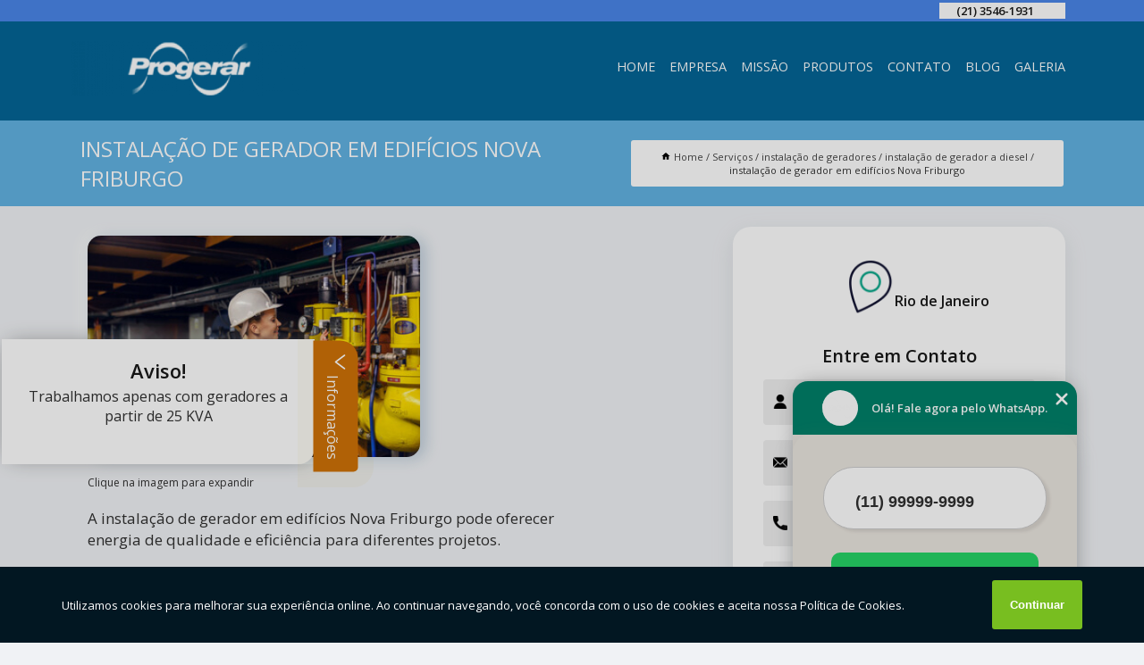

--- FILE ---
content_type: text/html; charset=utf-8
request_url: https://gerador.progerargeradores.com.br/instalacao-de-geradores/instalacao-de-gerador-a-diesel/instalacao-de-gerador-em-edificios-nova-friburgo
body_size: 10784
content:
<!DOCTYPE html>
<!--[if lt IE 7]>
<html class="no-js lt-ie9 lt-ie8 lt-ie7"> <![endif]-->
<!--[if IE 7]>
<html class="no-js lt-ie9 lt-ie8"> <![endif]-->
<!--[if IE 8]>
<html class="no-js lt-ie9"> <![endif]-->
<!--[if gt IE 8]><!-->
<html class="no-js" lang="pt-br"> <!--<![endif]-->
<head>

<!-- Google Tag Manager -->
<script>(function(w,d,s,l,i){w[l]=w[l]||[];w[l].push({'gtm.start':
        new Date().getTime(),event:'gtm.js'});var f=d.getElementsByTagName(s)[0],
        j=d.createElement(s),dl=l!='dataLayer'?'&l='+l:'';j.async=true;j.src=
        'https://www.googletagmanager.com/gtm.js?id='+i+dl;f.parentNode.insertBefore(j,f);
        })(window,document,'script','dataLayer','GTM-56SX5TR');</script>
        <!-- End Google Tag Manager -->


<link rel="preconnect" href="https://fonts.googleapis.com">
  <link rel="preconnect" href="https://fonts.gstatic.com" crossorigin>

  <link rel="preload" href="https://gerador.progerargeradores.com.br/css/theme.css" as="style">
  <link rel="preload" href="https://gerador.progerargeradores.com.br/css/main.css" as="style">
      
  <title>Instalação de Gerador em Edifícios Nova Friburgo - Instalação de Gerador a Diesel        - Progerar Locação de Gerador em Rio de Janeiro</title>
    <meta charset="utf-8">
    <link rel="shortcut icon" href="https://gerador.progerargeradores.com.br/imagens/favicon.ico">
    <base href="https://gerador.progerargeradores.com.br/">
            <meta name="google-site-verification" content="eO3aQ6iaAbVIXlG9C7zFsELtmiYMbnqFcjtU87a5ynE"/>
                <meta name="msvalidate.01" content="DCADF5EBCA288EB1BACCE4BA30DF813B"/>
    
        

    
      
    
    <meta name="keywords" content="instalação de gerador a diesel, instalação, gerador, diesel">
    <meta name="viewport" content="width=device-width, initial-scale=1.0">
    <meta name="geo.position"
          content=";">
    <meta name="geo.region" content="">
    <meta name="geo.placename" content="">
    <meta name="ICBM"
          content=",">
    <meta name="robots" content="index,follow">
    <meta name="rating" content="General">
    <meta name="revisit-after" content="7 days">
    <meta name="author" content="Progerar">
    <meta property="og:region" content="Brasil">
    <meta property="og:title"
          content="Instalação de Gerador em Edifícios Nova Friburgo - Instalação de Gerador a Diesel - Progerar Locação de Gerador em Rio de Janeiro">
    <meta property="og:type" content="article">
    <meta property="og:image"
          content="https://gerador.progerargeradores.com.br/imagens/logo.png">
    <meta property="og:url"
          content="https://gerador.progerargeradores.com.br/instalacao-de-geradores/instalacao-de-gerador-a-diesel/instalacao-de-gerador-em-edificios-nova-friburgo">
    <meta property="og:description" content="">
    <meta property="og:site_name" content="Progerar">
        <link rel="canonical" href="https://gerador.progerargeradores.com.br/instalacao-de-geradores/instalacao-de-gerador-a-diesel/instalacao-de-gerador-em-edificios-nova-friburgo">
    <link rel="stylesheet" href="https://gerador.progerargeradores.com.br/css/theme.css" >
    <link rel="stylesheet" href="https://gerador.progerargeradores.com.br/css/main.css" >
    
    
    <!-- Desenvolvido por BUSCA CLIENTES - www.buscaclientes.com.br -->
</head> 

<body data-pagina="a5932a47476eec63272d22678eeb367d">

 <!-- Google Tag Manager (noscript) -->
 <noscript><iframe src="https://www.googletagmanager.com/ns.html?id=GTM-56SX5TR"
        height="0" width="0" style="display:none;visibility:hidden"></iframe></noscript>
        <!-- End Google Tag Manager (noscript) -->

    <header>
          <!--  -->

  <!-- Inicio do Tell  -->
<div class="contact">

  <div class="wrapper">

    <div class="social-container">
      <ul class="social-icons">
      </ul>

    </div>

    <div class="tel">
      <div id="telefones">
        <p>(21) 3546-1931</p>
        <svg xmlns="http://www.w3.org/2000/svg" width="16" height="16" fill="currentColor" class="bi bi-chevron-down" viewBox="0 0 16 16">
        <path fill-rule="evenodd" d="M1.646 4.646a.5.5 0 0 1 .708 0L8 10.293l5.646-5.647a.5.5 0 0 1 .708.708l-6 6a.5.5 0 0 1-.708 0l-6-6a.5.5 0 0 1 0-.708z"/>
      </svg>
      </div>
      <div class="tel-dropdown">
       
        <p> (21) <span><a rel="nofollow" class="tel follow-click"
              data-origem="cabecalho-telefone-"
              title="Telefone  - Progerar"
              href="tel:+552135461931">3546-1931</a>
          </span></p><p> (32) <span><a rel="nofollow" class="tel follow-click"
              data-origem="cabecalho-telefone-2"
              title="Telefone 2 - Progerar"
              href="tel:+5532998481931">99848-1931</a>
          </span></p>        
      </div>

    </div>

  </div>
</div>
<!-- Fim do tel -->
<!-- -->
<nav class="navbar">
    <!--  -->  
  <div class="logo">
    <a href="https://gerador.progerargeradores.com.br/" class="pagina-logo" data-area="paginaLogo"
      title="Progerar - Locação de Gerador em Rio de Janeiro">
      <img  src="https://gerador.progerargeradores.com.br/imagens/logo.png" width="250" height="200"
       title="Logo - Progerar"
        alt="Instalação de Gerador em Edifícios Nova Friburgo - Instalação de Gerador a Diesel - Progerar">
    </a>
  </div>
  <!-- -->
  
  <div class="hamburguer">
    <span></span>
    <span></span>
    <span></span>
  </div>

  <ul class="menu">
            <li><a class="btn-home" data-area="paginaHome"        href="https://gerador.progerargeradores.com.br/"
        title="Home">Home</a></li>        <li><a         href="https://gerador.progerargeradores.com.br/empresa"
        title="Empresa">Empresa</a></li>        <li><a         href="https://gerador.progerargeradores.com.br/missao"
        title="Missão">Missão</a></li>        <li class="dropdown"><a         href="https://gerador.progerargeradores.com.br/servicos"
        title="Serviços">Serviços</a>                            <ul class="sub-menu hidden">                        <li class="dropdown"><a
                                href="https://gerador.progerargeradores.com.br/empresa-de-geradores"
                                title="empresa de geradores">Empresa de geradores</a>
                        
                        </li>                        <li class="dropdown"><a
                                href="https://gerador.progerargeradores.com.br/empresas-de-manutencao-preventiva-de-geradores"
                                title="empresas de manutenção preventiva de geradores">Empresas de manutenção preventiva de geradores</a>
                        
                        </li>                        <li class="dropdown"><a
                                href="https://gerador.progerargeradores.com.br/instalacao-de-geradores"
                                title="instalação de geradores">Instalação de geradores</a>
                        
                        </li>                        <li class="dropdown"><a
                                href="https://gerador.progerargeradores.com.br/locacao-de-geradores"
                                title="locação de geradores">Locação de geradores</a>
                        
                        </li>                        <li class="dropdown"><a
                                href="https://gerador.progerargeradores.com.br/manutencao-de-geradores"
                                title="manutenção de geradores">Manutenção de geradores</a>
                        
                        </li>                        <li class="dropdown"><a
                                href="https://gerador.progerargeradores.com.br/manutencao-preventiva-de-geradores"
                                title="manutenção preventiva de geradores">Manutenção preventiva de geradores</a>
                        
                        </li>                        <li class="dropdown"><a
                                href="https://gerador.progerargeradores.com.br/servico-de-manutencao-preventiva-de-geradores"
                                title="serviço de manutenção preventiva de geradores">Serviço de manutenção preventiva de geradores</a>
                        
                        </li></ul>
            </li>        <li><a         href="https://gerador.progerargeradores.com.br/contato"
        title="Contato">Contato</a></li>
  </ul>

</nav>
    </header>

    <main>
    <div class="wrapper" id="wrapper-category">
    <h1 class="title-wrapper">Instalação de Gerador em Edifícios Nova Friburgo</h1>
        <div class="container">

<div id="breadcrumb">
		<ol itemscope itemtype="http://schema.org/BreadcrumbList">
								<li><img width="10" height="10" alt="svgImg" src="[data-uri]" style="
					    margin: 1px 4px 0;
					"/>
					<li itemprop="itemListElement" itemscope
						itemtype="http://schema.org/ListItem">
						<a itemprop="item" href="https://gerador.progerargeradores.com.br/">
							<span itemprop="name">Home</span></a>
						<meta itemprop="position" content="1"/>
					</li>
											<li itemprop="itemListElement" itemscope itemtype="http://schema.org/ListItem">
							<a itemprop="item"
							   href="https://gerador.progerargeradores.com.br/servicos">
								<span itemprop="name">Serviços</span></a>
							<meta itemprop="position" content="2"/>
						</li>
												<li itemprop="itemListElement" itemscope itemtype="http://schema.org/ListItem">
							<a itemprop="item"
							   href="https://gerador.progerargeradores.com.br/instalacao-de-geradores">
								<span itemprop="name">instalação de geradores</span></a>
							<meta itemprop="position" content="3"/>
						</li>
												<li itemprop="itemListElement" itemscope itemtype="http://schema.org/ListItem">
							<a itemprop="item"
							   href="https://gerador.progerargeradores.com.br/instalacao-de-gerador-a-diesel">
								<span itemprop="name">instalação de gerador a diesel</span></a>
							<meta itemprop="position" content="4"/>
						</li>
												<li><span>instalação de gerador em edifícios Nova Friburgo</span></li>
								</ol>
</div>

</div>

    </div>
        <div class="wrapper text">
            <article class="readMore">
           		<img class="imagem-pagina" src="https://gerador.progerargeradores.com.br/imagens/instalacao-de-gerador-em-edificios.jpg"
                    onclick="openmodal();"
                    id="imagem-"
                    alt="Instalação de Gerador em Edifícios Nova Friburgo - Instalação de Gerador a Diesel"
                    title="Instalação de Gerador em Edifícios Nova Friburgo - Instalação de Gerador a Diesel"
                    width="380" height="380"
                    >
                    <span style="
                        font-size: 12px;

                    ">Clique na imagem para expandir
                    </span>
                <p>A instalação de gerador em edifícios Nova Friburgo pode oferecer energia de qualidade e eficiência para diferentes projetos.<br/></p>                <h2>Procurando instalação de gerador em edifícios Nova Friburgo?</h2> <p>Conheça nossos serviços entre eles estão opções variadas do segmento de Assistência de notebook e PC, como Conserto de Notebook em São Paulo, Assistência Técnica de Notebook, Assistência Técnica Apple, Assistência Técnica Autorizada Apple, Formatação e Instalação de Sistemas Operacionais, Reparo de Placa de Vídeo e Conserto de Macbook. Garantimos a satisfação dos clientes através de um atendimento único e alta qualidade para nossos clientes.</p><h2>Você está no local ideal para adquirir os <strong>Assistência Técnica Autorizada Apple</strong>.</h2><p>A missão da Labtronics Informática é promover maior durabilidade aos equipamentos.</p><p>Saiba mais sobre nós, conheça nossos outros serviços: </p><ul><li>Assistência Técnica Apple</li><li>Conserto de Notebook</li><li>Assistência Técnica Autorizada Apple</li> <p>Entre em contato com nossos profissionais e tenha todo o suporte que precisa. Além dos serviços já citados, também trabalhamos com Conserto de Placa Mãe e Formatação e Instalação de Sistemas Operacionais. Entre em contato agora e tire todas as suas dúvidas com nossa equipe. </p>            </article>



            <div class="collum-subject" style="max-width : 600px; margin-top: 20px;">
                <div class="formCotacao">
    <form action="https://gerador.progerargeradores.com.br/enviar-cotacao" id="formulario-cotacao" method="post">
        <div class="header">
            <h3>Entre em Contato</h3>
        </div>
        <input type="hidden" name="acao" value="cotacao">
        <input type="hidden" name="produto_nome" value="">
        <input class="url-atual" type="hidden" name="produto_url" value="">
        <input class="url-atual" type="hidden" name="produto_ref" value="">
        <input type="hidden" name="imagem" value="" />
        <input type="hidden" name="site" value="https://gerador.progerargeradores.com.br/" />
        <input type="hidden" name="email" value="comercial@progerargeradores.com.br" />
                <input type="hidden" name="projeto" value="5882" />

        <div class="item-form" id="campos-formulario">
            
        <img  alt="user" width="16" height="16" src="https://gerador.progerargeradores.com.br/imagens/user.png" class= "icon-form">

            <input  type="text" name="nome" placeholder="Nome" required>
    
            <p class="error-message" id="erro_nome"></p>
            <img alt="mail" width="16" height="16" src="https://gerador.progerargeradores.com.br/imagens/email.png" class= "icon-form">

            <input  type="email" name="email_contato"
                placeholder="Email" required>
            <p class="error-message" id="erro_email_contato"></p>
            <img alt="tel" width="16" height="16" src="https://gerador.progerargeradores.com.br/imagens/call.png" class= "icon-form">

            <input  type="text" name="telefone"
                class="telefone" placeholder="Telefone" required>
            
            <p class="error-message" id="erro_telefone"></p>

            <p class="error-message" id="erro_palavra"></p>
        </div>

        <div class="item-form" id="mensagem-formulario">
        <img  alt="message" width="16" height="16" src="https://gerador.progerargeradores.com.br/imagens/comment.png" class= "icon-form">

            <textarea  name="mensagem"
                placeholder="Sua mensagem"></textarea>
            <p class="error-message" id="erro_mensagem"></p>
           
        </div>
        <div class="clear"></div>

        <div class="cta-formulario">
            <div class="seguranca-cta-formulario">
                <div class="item-cta">
                                        <div class="g-recaptcha" data-sitekey="6LcHBbMgAAAAAODiUCYizVWOc21IcqKaN77EkBtB">
                    </div>
                                    </div>
                <div class="item-cta">
                <button type="button" id="btn-enviar-cotacao" class="btn-verde">Enviar</button>

                    <img  loading="lazy" src="imagens/ajax-loader.gif"  class="image-loading" id="loader-ajax" alt="Aguarde..."
                        title="Aguarde..." style="display:none">
                </div>
            </div>
        </div>

        

    </form>
    </div>
    

    
            </div>



        </div>

        <div class="categorias">
                    </div>

        <div class="categorias">
        
<h3 style="text-align: center">Pesquisas relacionadas</h3>

        <div id="owl-thumbs" class="owl-carousel owl-theme">
                <div class="item img-big">
            <figure>

            <a href="https://gerador.progerargeradores.com.br/instalacao-de-geradores/instalacao-de-gerador-a-diesel/onde-fazer-instalacao-gerador-de-energia-mangaratiba" class="galeria-thumb"
               title="onde fazer instalação gerador de energia Mangaratiba">
                <img loading="lazy" src="https://gerador.progerargeradores.com.br/imagens/thumb/onde-fazer-instalacao-gerador-de-energia.jpg" alt="onde fazer instalação gerador de energia Mangaratiba"
                     title="onde fazer instalação gerador de energia Mangaratiba" width="160" height="160"></a>

                     <figcaption> <h4>
                <a href="https://gerador.progerargeradores.com.br/instalacao-de-geradores/instalacao-de-gerador-a-diesel/onde-fazer-instalacao-gerador-de-energia-mangaratiba" class="lightbox titulo-galeria"
                   title="onde fazer instalação gerador de energia Mangaratiba">onde fazer instalação gerador de energia Mangaratiba</a></h4>
                   </a></figcaption>
            
            </figure>
            
        </div>
    
                <div class="item img-big">
            <figure>

            <a href="https://gerador.progerargeradores.com.br/instalacao-de-geradores/instalacao-de-gerador-a-diesel/onde-fazer-instalacao-de-gerador-em-edificios-jacarepagua" class="galeria-thumb"
               title="onde fazer instalação de gerador em edifícios Jacarepaguá">
                <img loading="lazy" src="https://gerador.progerargeradores.com.br/imagens/thumb/onde-fazer-instalacao-de-gerador-em-edificios.jpg" alt="onde fazer instalação de gerador em edifícios Jacarepaguá"
                     title="onde fazer instalação de gerador em edifícios Jacarepaguá" width="160" height="160"></a>

                     <figcaption> <h4>
                <a href="https://gerador.progerargeradores.com.br/instalacao-de-geradores/instalacao-de-gerador-a-diesel/onde-fazer-instalacao-de-gerador-em-edificios-jacarepagua" class="lightbox titulo-galeria"
                   title="onde fazer instalação de gerador em edifícios Jacarepaguá">onde fazer instalação de gerador em edifícios Jacarepaguá</a></h4>
                   </a></figcaption>
            
            </figure>
            
        </div>
    
                <div class="item img-big">
            <figure>

            <a href="https://gerador.progerargeradores.com.br/instalacao-de-geradores/instalacao-de-gerador-a-diesel/onde-fazer-instalacao-de-gerador-residencial-jurujuba" class="galeria-thumb"
               title="onde fazer instalação de gerador residencial Jurujuba">
                <img loading="lazy" src="https://gerador.progerargeradores.com.br/imagens/thumb/onde-fazer-instalacao-de-gerador-residencial.jpg" alt="onde fazer instalação de gerador residencial Jurujuba"
                     title="onde fazer instalação de gerador residencial Jurujuba" width="160" height="160"></a>

                     <figcaption> <h4>
                <a href="https://gerador.progerargeradores.com.br/instalacao-de-geradores/instalacao-de-gerador-a-diesel/onde-fazer-instalacao-de-gerador-residencial-jurujuba" class="lightbox titulo-galeria"
                   title="onde fazer instalação de gerador residencial Jurujuba">onde fazer instalação de gerador residencial Jurujuba</a></h4>
                   </a></figcaption>
            
            </figure>
            
        </div>
    
                <div class="item img-big">
            <figure>

            <a href="https://gerador.progerargeradores.com.br/instalacao-de-geradores/instalacao-de-gerador-a-diesel/onde-fazer-instalacao-gerador-de-energia-sao-conrado" class="galeria-thumb"
               title="onde fazer instalação gerador de energia São Conrado">
                <img loading="lazy" src="https://gerador.progerargeradores.com.br/imagens/thumb/onde-fazer-instalacao-gerador-de-energia.jpg" alt="onde fazer instalação gerador de energia São Conrado"
                     title="onde fazer instalação gerador de energia São Conrado" width="160" height="160"></a>

                     <figcaption> <h4>
                <a href="https://gerador.progerargeradores.com.br/instalacao-de-geradores/instalacao-de-gerador-a-diesel/onde-fazer-instalacao-gerador-de-energia-sao-conrado" class="lightbox titulo-galeria"
                   title="onde fazer instalação gerador de energia São Conrado">onde fazer instalação gerador de energia São Conrado</a></h4>
                   </a></figcaption>
            
            </figure>
            
        </div>
    
                <div class="item img-big">
            <figure>

            <a href="https://gerador.progerargeradores.com.br/instalacao-de-geradores/instalacao-de-gerador-a-diesel/instalacao-de-gerador-de-energia-eletrica-preco-itacuruca" class="galeria-thumb"
               title="instalação de gerador de energia elétrica preço Itacuruçá">
                <img loading="lazy" src="https://gerador.progerargeradores.com.br/imagens/thumb/instalacao-de-gerador-de-energia-eletrica-preco.jpg" alt="instalação de gerador de energia elétrica preço Itacuruçá"
                     title="instalação de gerador de energia elétrica preço Itacuruçá" width="160" height="160"></a>

                     <figcaption> <h4>
                <a href="https://gerador.progerargeradores.com.br/instalacao-de-geradores/instalacao-de-gerador-a-diesel/instalacao-de-gerador-de-energia-eletrica-preco-itacuruca" class="lightbox titulo-galeria"
                   title="instalação de gerador de energia elétrica preço Itacuruçá">instalação de gerador de energia elétrica preço Itacuruçá</a></h4>
                   </a></figcaption>
            
            </figure>
            
        </div>
    
                <div class="item img-big">
            <figure>

            <a href="https://gerador.progerargeradores.com.br/instalacao-de-geradores/instalacao-de-gerador-a-diesel/onde-fazer-instalacao-de-gerador-de-energia-sao-cristovao" class="galeria-thumb"
               title="onde fazer instalação de gerador de energia São Cristóvão">
                <img loading="lazy" src="https://gerador.progerargeradores.com.br/imagens/thumb/onde-fazer-instalacao-de-gerador-de-energia.jpg" alt="onde fazer instalação de gerador de energia São Cristóvão"
                     title="onde fazer instalação de gerador de energia São Cristóvão" width="160" height="160"></a>

                     <figcaption> <h4>
                <a href="https://gerador.progerargeradores.com.br/instalacao-de-geradores/instalacao-de-gerador-a-diesel/onde-fazer-instalacao-de-gerador-de-energia-sao-cristovao" class="lightbox titulo-galeria"
                   title="onde fazer instalação de gerador de energia São Cristóvão">onde fazer instalação de gerador de energia São Cristóvão</a></h4>
                   </a></figcaption>
            
            </figure>
            
        </div>
    
                <div class="item img-big">
            <figure>

            <a href="https://gerador.progerargeradores.com.br/instalacao-de-geradores/instalacao-de-gerador-a-diesel/instalacao-de-gerador-em-condominios-preco-meier" class="galeria-thumb"
               title="instalação de gerador em condomínios preço Méier">
                <img loading="lazy" src="https://gerador.progerargeradores.com.br/imagens/thumb/instalacao-de-gerador-em-condominios-preco.jpg" alt="instalação de gerador em condomínios preço Méier"
                     title="instalação de gerador em condomínios preço Méier" width="160" height="160"></a>

                     <figcaption> <h4>
                <a href="https://gerador.progerargeradores.com.br/instalacao-de-geradores/instalacao-de-gerador-a-diesel/instalacao-de-gerador-em-condominios-preco-meier" class="lightbox titulo-galeria"
                   title="instalação de gerador em condomínios preço Méier">instalação de gerador em condomínios preço Méier</a></h4>
                   </a></figcaption>
            
            </figure>
            
        </div>
    
                <div class="item img-big">
            <figure>

            <a href="https://gerador.progerargeradores.com.br/instalacao-de-geradores/instalacao-de-gerador-a-diesel/instalacao-de-gerador-de-energia-preco-copacabana" class="galeria-thumb"
               title="instalação de gerador de energia preço Copacabana">
                <img loading="lazy" src="https://gerador.progerargeradores.com.br/imagens/thumb/instalacao-de-gerador-de-energia-preco.jpg" alt="instalação de gerador de energia preço Copacabana"
                     title="instalação de gerador de energia preço Copacabana" width="160" height="160"></a>

                     <figcaption> <h4>
                <a href="https://gerador.progerargeradores.com.br/instalacao-de-geradores/instalacao-de-gerador-a-diesel/instalacao-de-gerador-de-energia-preco-copacabana" class="lightbox titulo-galeria"
                   title="instalação de gerador de energia preço Copacabana">instalação de gerador de energia preço Copacabana</a></h4>
                   </a></figcaption>
            
            </figure>
            
        </div>
    
                <div class="item img-big">
            <figure>

            <a href="https://gerador.progerargeradores.com.br/instalacao-de-geradores/instalacao-de-gerador-a-diesel/onde-fazer-instalacao-de-gerador-residencial-iraja" class="galeria-thumb"
               title="onde fazer instalação de gerador residencial Irajá">
                <img loading="lazy" src="https://gerador.progerargeradores.com.br/imagens/thumb/onde-fazer-instalacao-de-gerador-residencial.jpg" alt="onde fazer instalação de gerador residencial Irajá"
                     title="onde fazer instalação de gerador residencial Irajá" width="160" height="160"></a>

                     <figcaption> <h4>
                <a href="https://gerador.progerargeradores.com.br/instalacao-de-geradores/instalacao-de-gerador-a-diesel/onde-fazer-instalacao-de-gerador-residencial-iraja" class="lightbox titulo-galeria"
                   title="onde fazer instalação de gerador residencial Irajá">onde fazer instalação de gerador residencial Irajá</a></h4>
                   </a></figcaption>
            
            </figure>
            
        </div>
    
                <div class="item img-big">
            <figure>

            <a href="https://gerador.progerargeradores.com.br/instalacao-de-geradores/instalacao-de-gerador-a-diesel/onde-fazer-instalacao-de-gerador-a-diesel-baixada-fluminense" class="galeria-thumb"
               title="onde fazer instalação de gerador a diesel Baixada Fluminense">
                <img loading="lazy" src="https://gerador.progerargeradores.com.br/imagens/thumb/onde-fazer-instalacao-de-gerador-a-diesel.jpg" alt="onde fazer instalação de gerador a diesel Baixada Fluminense"
                     title="onde fazer instalação de gerador a diesel Baixada Fluminense" width="160" height="160"></a>

                     <figcaption> <h4>
                <a href="https://gerador.progerargeradores.com.br/instalacao-de-geradores/instalacao-de-gerador-a-diesel/onde-fazer-instalacao-de-gerador-a-diesel-baixada-fluminense" class="lightbox titulo-galeria"
                   title="onde fazer instalação de gerador a diesel Baixada Fluminense">onde fazer instalação de gerador a diesel Baixada Fluminense</a></h4>
                   </a></figcaption>
            
            </figure>
            
        </div>
    
            </div>

        </div>
        <div class="copyright">O conteúdo do texto
            "<strong>Instalação de Gerador em Edifícios Nova Friburgo</strong>" é de direito reservado. Sua
            reprodução, parcial ou total, mesmo citando nossos links, é proibida sem a autorização do autor.
            Crime de violação de direito autoral &ndash; artigo 184 do Código Penal &ndash; <a
                title="Lei de direitos autorais" target="_blank"
                href="http://www.planalto.gov.br/Ccivil_03/Leis/L9610.htm" rel="noreferrer">Lei 9610/98 - Lei
                de direitos autorais</a>.
        </div>

    </main>
    </div><!-- .wrapper -->

    <div id="modal_img" hidden>
            <div class="ogranize_modal">
                <span onclick="closedmodal();"> X </span>
                <img class="showimg" src="https://gerador.progerargeradores.com.br/imagens/instalacao-de-gerador-em-edificios.jpg"
                alt="Instalação de Gerador em Edifícios Nova Friburgo - Instalação de Gerador a Diesel"
                    title="Instalação de Gerador em Edifícios Nova Friburgo - Instalação de Gerador a Diesel">
            </div>
    </div>

    <footer>
    <aside class="categorias-footer">
        <h2>
            <a href="https://gerador.progerargeradores.com.br/servicos"
                title="Serviços - Progerar Locação de Gerador em Rio de Janeiro">Serviços</a>
        </h2>
        <nav>
            <ul class="cssmenu" id="accordian">
                                <li class="dropdown">
                    <a class="dropdown-toggle" href="https://gerador.progerargeradores.com.br/empresa-de-geradores"
                        title="Empresa de Geradores">Empresa de Geradores</a>
                    <ul class="sub-menu subcategoria-menu">
                                                <li>
                            <a href="https://gerador.progerargeradores.com.br/empresa-de-consultoria-de-gerador"
                                title="Empresa de Consultoria de Gerador">Empresa de Consultoria de Gerador</a>
                        </li>

                                                <li>
                            <a href="https://gerador.progerargeradores.com.br/empresa-de-gerador"
                                title="Empresa de Gerador">Empresa de Gerador</a>
                        </li>

                                                <li>
                            <a href="https://gerador.progerargeradores.com.br/empresa-de-gerador-de-eletricidade"
                                title="Empresa de Gerador de Eletricidade">Empresa de Gerador de Eletricidade</a>
                        </li>

                                                <li>
                            <a href="https://gerador.progerargeradores.com.br/empresa-de-gerador-de-energia-diesel"
                                title="Empresa de Gerador de Energia Diesel">Empresa de Gerador de Energia Diesel</a>
                        </li>

                                                <li>
                            <a href="https://gerador.progerargeradores.com.br/empresa-de-gerador-de-energia-eletrica"
                                title="Empresa de Gerador de Energia Elétrica">Empresa de Gerador de Energia Elétrica</a>
                        </li>

                                                <li>
                            <a href="https://gerador.progerargeradores.com.br/empresa-de-gerador-juiz-de-fora"
                                title="Empresa de Gerador Juiz de Fora">Empresa de Gerador Juiz de Fora</a>
                        </li>

                                                <li>
                            <a href="https://gerador.progerargeradores.com.br/empresa-de-gerador-rio-de-janeiro"
                                title="Empresa de Gerador Rio de Janeiro">Empresa de Gerador Rio de Janeiro</a>
                        </li>

                                                <li>
                            <a href="https://gerador.progerargeradores.com.br/empresa-de-grupo-gerador-de-energia"
                                title="Empresa de Grupo Gerador de Energia">Empresa de Grupo Gerador de Energia</a>
                        </li>

                                                <li>
                            <a href="https://gerador.progerargeradores.com.br/empresa-de-manutencao-preventiva-de-gerador-de-energia"
                                title="Empresa de Manutenção Preventiva de Gerador de Energia">Empresa de Manutenção Preventiva de Gerador de Energia</a>
                        </li>

                                                <li>
                            <a href="https://gerador.progerargeradores.com.br/empresa-de-manutencao-preventiva-em-grupo-gerador"
                                title="Empresa de Manutenção Preventiva em Grupo Gerador">Empresa de Manutenção Preventiva em Grupo Gerador</a>
                        </li>

                                                <li>
                            <a href="https://gerador.progerargeradores.com.br/empresa-especializada-em-consultoria-de-gerador"
                                title="Empresa Especializada em Consultoria de Gerador">Empresa Especializada em Consultoria de Gerador</a>
                        </li>

                                                <li>
                            <a href="https://gerador.progerargeradores.com.br/empresa-especializada-em-manutencao-de-gerador"
                                title="Empresa Especializada em Manutenção de Gerador">Empresa Especializada em Manutenção de Gerador</a>
                        </li>

                                            </ul>
                </li>
                                <li class="dropdown">
                    <a class="dropdown-toggle" href="https://gerador.progerargeradores.com.br/empresas-de-manutencao-preventiva-de-geradores"
                        title="Empresas de Manutenção Preventiva de Geradores">Empresas de Manutenção Preventiva de Geradores</a>
                    <ul class="sub-menu subcategoria-menu">
                                                <li>
                            <a href="https://gerador.progerargeradores.com.br/empresa-de-empresa-de-manutencao-preventiva-de-gerador-rio-de-janeiro"
                                title="Empresa de Empresa de Manutenção Preventiva de Gerador Rio de Janeiro">Empresa de Empresa de Manutenção Preventiva de Gerador Rio de Janeiro</a>
                        </li>

                                                <li>
                            <a href="https://gerador.progerargeradores.com.br/empresa-de-manutencao-corretiva-de-gerador-juiz-de-fora"
                                title="Empresa de Manutenção Corretiva de Gerador Juiz de Fora">Empresa de Manutenção Corretiva de Gerador Juiz de Fora</a>
                        </li>

                                                <li>
                            <a href="https://gerador.progerargeradores.com.br/empresa-de-manutencao-preventiva-de-gerador-a-diesel-rio-de-janeiro"
                                title="Empresa de Manutenção Preventiva de Gerador a Diesel Rio de Janeiro">Empresa de Manutenção Preventiva de Gerador a Diesel Rio de Janeiro</a>
                        </li>

                                                <li>
                            <a href="https://gerador.progerargeradores.com.br/empresa-de-manutencao-preventiva-e-corretiva-de-gerador-juiz-de-fora"
                                title="Empresa de Manutenção Preventiva e Corretiva de Gerador Juiz de Fora">Empresa de Manutenção Preventiva e Corretiva de Gerador Juiz de Fora</a>
                        </li>

                                                <li>
                            <a href="https://gerador.progerargeradores.com.br/empresa-de-manutencao-preventiva-em-geradores-rio-de-janeiro"
                                title="Empresa de Manutenção Preventiva em Geradores Rio de Janeiro">Empresa de Manutenção Preventiva em Geradores Rio de Janeiro</a>
                        </li>

                                                <li>
                            <a href="https://gerador.progerargeradores.com.br/empresa-de-manutencao-preventiva-gerador-a-diesel-juiz-de-fora"
                                title="Empresa de Manutenção Preventiva Gerador a Diesel Juiz de Fora">Empresa de Manutenção Preventiva Gerador a Diesel Juiz de Fora</a>
                        </li>

                                                <li>
                            <a href="https://gerador.progerargeradores.com.br/empresa-especializada-em-empresa-de-manutencao-preventiva-de-gerador-juiz-de-fora"
                                title="Empresa Especializada em Empresa de Manutenção Preventiva de Gerador Juiz de Fora">Empresa Especializada em Empresa de Manutenção Preventiva de Gerador Juiz de Fora</a>
                        </li>

                                                <li>
                            <a href="https://gerador.progerargeradores.com.br/empresa-manutencao-preventiva-de-gerador-de-energia-rio-de-janeiro"
                                title="Empresa Manutenção Preventiva de Gerador de Energia Rio de Janeiro">Empresa Manutenção Preventiva de Gerador de Energia Rio de Janeiro</a>
                        </li>

                                                <li>
                            <a href="https://gerador.progerargeradores.com.br/empresa-manutencao-preventiva-de-gerador-juiz-de-fora"
                                title="Empresa Manutenção Preventiva de Gerador Juiz de Fora">Empresa Manutenção Preventiva de Gerador Juiz de Fora</a>
                        </li>

                                                <li>
                            <a href="https://gerador.progerargeradores.com.br/empresa-manutencao-preventiva-em-grupo-gerador-rio-de-janeiro"
                                title="Empresa Manutenção Preventiva em Grupo Gerador Rio de Janeiro">Empresa Manutenção Preventiva em Grupo Gerador Rio de Janeiro</a>
                        </li>

                                                <li>
                            <a href="https://gerador.progerargeradores.com.br/empresas-manutencao-preventiva-de-gerador-a-diesel-rio-de-janeiro"
                                title="Empresas Manutenção Preventiva de Gerador a Diesel Rio de Janeiro">Empresas Manutenção Preventiva de Gerador a Diesel Rio de Janeiro</a>
                        </li>

                                                <li>
                            <a href="https://gerador.progerargeradores.com.br/empresas-manutencao-preventiva-de-gerador-de-energia-juiz-de-fora"
                                title="Empresas Manutenção Preventiva de Gerador de Energia Juiz de Fora">Empresas Manutenção Preventiva de Gerador de Energia Juiz de Fora</a>
                        </li>

                                            </ul>
                </li>
                                <li class="dropdown">
                    <a class="dropdown-toggle" href="https://gerador.progerargeradores.com.br/instalacao-de-geradores"
                        title="Instalação de Geradores">Instalação de Geradores</a>
                    <ul class="sub-menu subcategoria-menu">
                                                <li>
                            <a href="https://gerador.progerargeradores.com.br/instalacao-de-gerador"
                                title="Instalação de Gerador">Instalação de Gerador</a>
                        </li>

                                                <li>
                            <a href="https://gerador.progerargeradores.com.br/instalacao-de-gerador-a-diesel"
                                title="Instalação de Gerador a Diesel">Instalação de Gerador a Diesel</a>
                        </li>

                                                <li>
                            <a href="https://gerador.progerargeradores.com.br/instalacao-de-gerador-de-energia"
                                title="Instalação de Gerador de Energia">Instalação de Gerador de Energia</a>
                        </li>

                                                <li>
                            <a href="https://gerador.progerargeradores.com.br/instalacao-de-gerador-de-energia-eletrica"
                                title="Instalação de Gerador de Energia Elétrica">Instalação de Gerador de Energia Elétrica</a>
                        </li>

                                                <li>
                            <a href="https://gerador.progerargeradores.com.br/instalacao-de-gerador-em-condominios"
                                title="Instalação de Gerador em Condomínios">Instalação de Gerador em Condomínios</a>
                        </li>

                                                <li>
                            <a href="https://gerador.progerargeradores.com.br/instalacao-de-gerador-em-edificios"
                                title="Instalação de Gerador em Edifícios">Instalação de Gerador em Edifícios</a>
                        </li>

                                                <li>
                            <a href="https://gerador.progerargeradores.com.br/instalacao-de-gerador-juiz-de-fora"
                                title="Instalação de Gerador Juiz de Fora">Instalação de Gerador Juiz de Fora</a>
                        </li>

                                                <li>
                            <a href="https://gerador.progerargeradores.com.br/instalacao-de-gerador-residencial"
                                title="Instalação de Gerador Residencial">Instalação de Gerador Residencial</a>
                        </li>

                                                <li>
                            <a href="https://gerador.progerargeradores.com.br/instalacao-de-gerador-rio-de-janeiro"
                                title="Instalação de Gerador Rio de Janeiro">Instalação de Gerador Rio de Janeiro</a>
                        </li>

                                                <li>
                            <a href="https://gerador.progerargeradores.com.br/instalacao-de-grupo-de-gerador-de-energia"
                                title="Instalação de Grupo de Gerador de Energia">Instalação de Grupo de Gerador de Energia</a>
                        </li>

                                                <li>
                            <a href="https://gerador.progerargeradores.com.br/instalacao-de-grupo-gerador-de-energia"
                                title="Instalação de Grupo Gerador de Energia">Instalação de Grupo Gerador de Energia</a>
                        </li>

                                                <li>
                            <a href="https://gerador.progerargeradores.com.br/instalacao-e-manutencao-de-gerador"
                                title="Instalação e Manutenção de Gerador">Instalação e Manutenção de Gerador</a>
                        </li>

                                            </ul>
                </li>
                                <li class="dropdown">
                    <a class="dropdown-toggle" href="https://gerador.progerargeradores.com.br/locacao-de-geradores"
                        title="Locação de Geradores">Locação de Geradores</a>
                    <ul class="sub-menu subcategoria-menu">
                                                <li>
                            <a href="https://gerador.progerargeradores.com.br/empresa-de-locacao-de-gerador-de-energia"
                                title="Empresa de Locação de Gerador de Energia">Empresa de Locação de Gerador de Energia</a>
                        </li>

                                                <li>
                            <a href="https://gerador.progerargeradores.com.br/locacao-de-gerador"
                                title="Locação de Gerador">Locação de Gerador</a>
                        </li>

                                                <li>
                            <a href="https://gerador.progerargeradores.com.br/locacao-de-gerador-de-eletricidade"
                                title="Locação de Gerador de Eletricidade">Locação de Gerador de Eletricidade</a>
                        </li>

                                                <li>
                            <a href="https://gerador.progerargeradores.com.br/locacao-de-gerador-de-energia"
                                title="Locação de Gerador de Energia">Locação de Gerador de Energia</a>
                        </li>

                                                <li>
                            <a href="https://gerador.progerargeradores.com.br/locacao-de-gerador-de-energia-a-diesel"
                                title="Locação de Gerador de Energia a Diesel">Locação de Gerador de Energia a Diesel</a>
                        </li>

                                                <li>
                            <a href="https://gerador.progerargeradores.com.br/locacao-de-gerador-de-energia-diesel"
                                title="Locação de Gerador de Energia Diesel">Locação de Gerador de Energia Diesel</a>
                        </li>

                                                <li>
                            <a href="https://gerador.progerargeradores.com.br/locacao-de-gerador-de-energia-eletrica"
                                title="Locação de Gerador de Energia Elétrica">Locação de Gerador de Energia Elétrica</a>
                        </li>

                                                <li>
                            <a href="https://gerador.progerargeradores.com.br/locacao-de-gerador-diesel"
                                title="Locação de Gerador Diesel">Locação de Gerador Diesel</a>
                        </li>

                                                <li>
                            <a href="https://gerador.progerargeradores.com.br/locacao-de-gerador-energia-diesel"
                                title="Locação de Gerador Energia Diesel">Locação de Gerador Energia Diesel</a>
                        </li>

                                                <li>
                            <a href="https://gerador.progerargeradores.com.br/locacao-de-gerador-juiz-de-fora"
                                title="Locação de Gerador Juiz de Fora">Locação de Gerador Juiz de Fora</a>
                        </li>

                                                <li>
                            <a href="https://gerador.progerargeradores.com.br/locacao-de-gerador-rio-de-janeiro"
                                title="Locação de Gerador Rio de Janeiro">Locação de Gerador Rio de Janeiro</a>
                        </li>

                                                <li>
                            <a href="https://gerador.progerargeradores.com.br/locacao-de-grupo-gerador-de-energia"
                                title="Locação de Grupo Gerador de Energia">Locação de Grupo Gerador de Energia</a>
                        </li>

                                            </ul>
                </li>
                                <li class="dropdown">
                    <a class="dropdown-toggle" href="https://gerador.progerargeradores.com.br/manutencao-de-geradores"
                        title="Manutenção de Geradores">Manutenção de Geradores</a>
                    <ul class="sub-menu subcategoria-menu">
                                                <li>
                            <a href="https://gerador.progerargeradores.com.br/empresa-de-manutencao-de-gerador"
                                title="Empresa de Manutenção de Gerador">Empresa de Manutenção de Gerador</a>
                        </li>

                                                <li>
                            <a href="https://gerador.progerargeradores.com.br/manutencao-de-gerador"
                                title="Manutenção de Gerador">Manutenção de Gerador</a>
                        </li>

                                                <li>
                            <a href="https://gerador.progerargeradores.com.br/manutencao-de-gerador-a-diesel"
                                title="Manutenção de Gerador a Diesel">Manutenção de Gerador a Diesel</a>
                        </li>

                                                <li>
                            <a href="https://gerador.progerargeradores.com.br/manutencao-de-gerador-de-energia"
                                title="Manutenção de Gerador de Energia">Manutenção de Gerador de Energia</a>
                        </li>

                                                <li>
                            <a href="https://gerador.progerargeradores.com.br/manutencao-de-gerador-juiz-de-fora"
                                title="Manutenção de Gerador Juiz de Fora">Manutenção de Gerador Juiz de Fora</a>
                        </li>

                                                <li>
                            <a href="https://gerador.progerargeradores.com.br/manutencao-de-gerador-rio-de-janeiro"
                                title="Manutenção de Gerador Rio de Janeiro">Manutenção de Gerador Rio de Janeiro</a>
                        </li>

                                                <li>
                            <a href="https://gerador.progerargeradores.com.br/manutencao-de-grupo-gerador-de-energia"
                                title="Manutenção de Grupo Gerador de Energia">Manutenção de Grupo Gerador de Energia</a>
                        </li>

                                                <li>
                            <a href="https://gerador.progerargeradores.com.br/manutencao-em-gerador"
                                title="Manutenção em Gerador">Manutenção em Gerador</a>
                        </li>

                                                <li>
                            <a href="https://gerador.progerargeradores.com.br/manutencao-em-gerador-a-diesel"
                                title="Manutenção em Gerador a Diesel">Manutenção em Gerador a Diesel</a>
                        </li>

                                                <li>
                            <a href="https://gerador.progerargeradores.com.br/manutencao-em-gerador-de-energia"
                                title="Manutenção em Gerador de Energia">Manutenção em Gerador de Energia</a>
                        </li>

                                                <li>
                            <a href="https://gerador.progerargeradores.com.br/manutencao-em-grupo-gerador-de-energia"
                                title="Manutenção em Grupo Gerador de Energia">Manutenção em Grupo Gerador de Energia</a>
                        </li>

                                                <li>
                            <a href="https://gerador.progerargeradores.com.br/manutencao-gerador-de-energia"
                                title="Manutenção Gerador de Energia">Manutenção Gerador de Energia</a>
                        </li>

                                            </ul>
                </li>
                                <li class="dropdown">
                    <a class="dropdown-toggle" href="https://gerador.progerargeradores.com.br/manutencao-preventiva-de-geradores"
                        title="Manutenção Preventiva de Geradores">Manutenção Preventiva de Geradores</a>
                    <ul class="sub-menu subcategoria-menu">
                                                <li>
                            <a href="https://gerador.progerargeradores.com.br/empresa-de-manutencao-preventiva-de-gerador"
                                title="Empresa de Manutenção Preventiva de Gerador">Empresa de Manutenção Preventiva de Gerador</a>
                        </li>

                                                <li>
                            <a href="https://gerador.progerargeradores.com.br/empresa-especializada-em-manutencao-preventiva-de-gerador"
                                title="Empresa Especializada em Manutenção Preventiva de Gerador">Empresa Especializada em Manutenção Preventiva de Gerador</a>
                        </li>

                                                <li>
                            <a href="https://gerador.progerargeradores.com.br/manutencao-corretiva-de-gerador"
                                title="Manutenção Corretiva de Gerador">Manutenção Corretiva de Gerador</a>
                        </li>

                                                <li>
                            <a href="https://gerador.progerargeradores.com.br/manutencao-preventiva-de-gerador"
                                title="Manutenção Preventiva de Gerador">Manutenção Preventiva de Gerador</a>
                        </li>

                                                <li>
                            <a href="https://gerador.progerargeradores.com.br/manutencao-preventiva-de-gerador-a-diesel"
                                title="Manutenção Preventiva de Gerador a Diesel">Manutenção Preventiva de Gerador a Diesel</a>
                        </li>

                                                <li>
                            <a href="https://gerador.progerargeradores.com.br/manutencao-preventiva-de-gerador-de-energia"
                                title="Manutenção Preventiva de Gerador de Energia">Manutenção Preventiva de Gerador de Energia</a>
                        </li>

                                                <li>
                            <a href="https://gerador.progerargeradores.com.br/manutencao-preventiva-de-gerador-juiz-de-fora"
                                title="Manutenção Preventiva de Gerador Juiz de Fora">Manutenção Preventiva de Gerador Juiz de Fora</a>
                        </li>

                                                <li>
                            <a href="https://gerador.progerargeradores.com.br/manutencao-preventiva-de-gerador-rio-de-janeiro"
                                title="Manutenção Preventiva de Gerador Rio de Janeiro">Manutenção Preventiva de Gerador Rio de Janeiro</a>
                        </li>

                                                <li>
                            <a href="https://gerador.progerargeradores.com.br/manutencao-preventiva-e-corretiva-de-gerador"
                                title="Manutenção Preventiva e Corretiva de Gerador">Manutenção Preventiva e Corretiva de Gerador</a>
                        </li>

                                                <li>
                            <a href="https://gerador.progerargeradores.com.br/manutencao-preventiva-em-grupo-gerador"
                                title="Manutenção Preventiva em Grupo Gerador">Manutenção Preventiva em Grupo Gerador</a>
                        </li>

                                                <li>
                            <a href="https://gerador.progerargeradores.com.br/manutencao-preventiva-gerador-a-diesel"
                                title="Manutenção Preventiva Gerador a Diesel">Manutenção Preventiva Gerador a Diesel</a>
                        </li>

                                            </ul>
                </li>
                                <li class="dropdown">
                    <a class="dropdown-toggle" href="https://gerador.progerargeradores.com.br/servico-de-manutencao-preventiva-de-geradores"
                        title="Serviço de Manutenção Preventiva de Geradores">Serviço de Manutenção Preventiva de Geradores</a>
                    <ul class="sub-menu subcategoria-menu">
                                                <li>
                            <a href="https://gerador.progerargeradores.com.br/servico-de-manutencao-de-gerador-a-diesel-rio-de-janeiro"
                                title="Serviço de Manutenção de Gerador a Diesel Rio de Janeiro">Serviço de Manutenção de Gerador a Diesel Rio de Janeiro</a>
                        </li>

                                                <li>
                            <a href="https://gerador.progerargeradores.com.br/servico-de-manutencao-de-gerador-de-energia-juiz-de-fora"
                                title="Serviço de Manutenção de Gerador de Energia Juiz de Fora">Serviço de Manutenção de Gerador de Energia Juiz de Fora</a>
                        </li>

                                                <li>
                            <a href="https://gerador.progerargeradores.com.br/servico-de-manutencao-de-grupo-gerador-de-energia-juiz-de-fora"
                                title="Serviço de Manutenção de Grupo Gerador de Energia Juiz de Fora">Serviço de Manutenção de Grupo Gerador de Energia Juiz de Fora</a>
                        </li>

                                                <li>
                            <a href="https://gerador.progerargeradores.com.br/servico-de-manutencao-em-gerador-a-diesel-juiz-de-fora"
                                title="Serviço de Manutenção em Gerador a Diesel Juiz de Fora">Serviço de Manutenção em Gerador a Diesel Juiz de Fora</a>
                        </li>

                                                <li>
                            <a href="https://gerador.progerargeradores.com.br/servico-de-manutencao-em-gerador-de-energia-rio-de-janeiro"
                                title="Serviço de Manutenção em Gerador de Energia Rio de Janeiro">Serviço de Manutenção em Gerador de Energia Rio de Janeiro</a>
                        </li>

                                                <li>
                            <a href="https://gerador.progerargeradores.com.br/servico-de-manutencao-em-gerador-rio-de-janeiro"
                                title="Serviço de Manutenção em Gerador Rio de Janeiro">Serviço de Manutenção em Gerador Rio de Janeiro</a>
                        </li>

                                                <li>
                            <a href="https://gerador.progerargeradores.com.br/servico-de-manutencao-em-grupo-gerador-de-energia-juiz-de-fora"
                                title="Serviço de Manutenção em Grupo Gerador de Energia Juiz de Fora">Serviço de Manutenção em Grupo Gerador de Energia Juiz de Fora</a>
                        </li>

                                                <li>
                            <a href="https://gerador.progerargeradores.com.br/servico-de-manutencao-gerador-de-energia-rio-de-janeiro"
                                title="Serviço de Manutenção Gerador de Energia Rio de Janeiro">Serviço de Manutenção Gerador de Energia Rio de Janeiro</a>
                        </li>

                                                <li>
                            <a href="https://gerador.progerargeradores.com.br/servico-de-manutencao-para-gerador-de-energia-rio-de-janeiro"
                                title="Serviço de Manutenção para Gerador de Energia Rio de Janeiro">Serviço de Manutenção para Gerador de Energia Rio de Janeiro</a>
                        </li>

                                                <li>
                            <a href="https://gerador.progerargeradores.com.br/servico-de-manutencao-preventiva-de-gerador-juiz-de-fora"
                                title="Serviço de Manutenção Preventiva de Gerador Juiz de Fora">Serviço de Manutenção Preventiva de Gerador Juiz de Fora</a>
                        </li>

                                                <li>
                            <a href="https://gerador.progerargeradores.com.br/servico-de-manutencao-preventiva-para-gerador-juiz-de-fora"
                                title="Serviço de Manutenção Preventiva para Gerador Juiz de Fora">Serviço de Manutenção Preventiva para Gerador Juiz de Fora</a>
                        </li>

                                            </ul>
                </li>
                            </ul>
        </nav>

    </aside>
    
    <div id="main-footer">
        <!--  -->
        <article id="pgEndereco">
            <a href="https://gerador.progerargeradores.com.br/" class="pagina-logo" data-area="paginaLogo"
                title="Progerar - Locação de Gerador em Rio de Janeiro">
                <img loading="lazy" src="https://gerador.progerargeradores.com.br/imagens/logo.png"  width="250" height="200"
                    title="Logo - Progerar"
                       alt="Instalação de Gerador em Edifícios Nova Friburgo - Instalação de Gerador a Diesel - Progerar">
            </a>
            <h4>Progerar</h4>
            <div class="end_adicionais">
                <div class="endereco">
                    <p class="end">

                                               
                        Rua Aristóteles, 446 - Rocha Miranda<br/>
                        Rio de Janeiro - RJ - CEP: 21.510.170                                            </p>
                    
                    <p> (21)  3546-1931</p>
                    <p> (32)  99848-1931</p>
                                        <!-- -->
                </div>
            </div>
        </article>


        <nav>
        <ul>
                            <li>
                <a rel="nofollow" href="https://gerador.progerargeradores.com.br/"
                   title="Home">Home</a>
                </li>
                                <li>
                <a rel="nofollow" href="https://gerador.progerargeradores.com.br/empresa"
                   title="Empresa">Empresa</a>
                </li>
                                <li>
                <a rel="nofollow" href="https://gerador.progerargeradores.com.br/missao"
                   title="Missão">Missão</a>
                </li>
                                <li>
                <a rel="nofollow" href="https://gerador.progerargeradores.com.br/servicos"
                   title="Serviços">Serviços</a>
                </li>
                                <li>
                <a rel="nofollow" href="https://gerador.progerargeradores.com.br/contato"
                   title="Contato">Contato</a>
                </li>
                            
            <li><a href="https://gerador.progerargeradores.com.br/mapa-do-site"
                   title="Mapa do site Progerar">Mapa do site</a></li>
                   
                    <li class="abre-menu"><a href="https://gerador.progerargeradores.com.br/servicos"
            title="Mais Serviços">Mais Serviços</a></li>

            
        </ul>
    </nav>

         <!--  -->
        <div class="social-container">
        <div class="social-icons"></div>
        <!-- -->
        </div>
    </div>
    <div id="copyrigth">
        <div class="footer_footer">

            <p>O inteiro teor deste site está sujeito à proteção de direitos autorais. Copyright©
                Progerar (Lei 9610 de 19/02/1998)</p>
            <div class="footer_selos">
            <img loading="lazy" width="64" height="40" alt="Plataforma criada por BuscaCliente.com.br" class=" busca-clientes"
               src="https://gerador.progerargeradores.com.br/imagens/max.png">
            <br>
            <a rel="noreferrer" class="busca-clientes"
                href="http://validator.w3.org/check?uri=https://gerador.progerargeradores.com.br/" target="_blank"
                title="Site Desenvolvido em HTML5 nos padrões internacionais W3C"><img width="74" height="13" loading="lazy"
                 src="imagens/selo-w3c-html5.png"
                     alt="Site Desenvolvido em HTML5 nos padrões internacionais W3C"></a>
            <img  loading="lazy" width="116" height="44" alt="Site seguro" class="busca-clientes" src="imagens/selo.png">
            </div>
        </div>
    </div>
    <a id="myBtn" href="#formulario-cotacao">
    <div  title="Go to top" class="active"><svg xmlns="http://www.w3.org/2000/svg" height="24" viewBox="0 0 24 24" width="24" fill="var(--shape)">
            <path d="M0 0h24v24H0V0z" fill="none"></path>
            <path d="M4 12l1.41 1.41L11 7.83V20h2V7.83l5.58 5.59L20 12l-8-8-8 8z"></path>
        </svg></div></a>

    
        <div id="confirma">

            <div id="mainConfirma">
                <form action="javascript:void(0);" id="formulario-cotacao-whats" class="form-Whats " method="post">
                                    <div class="C-modal">X</div>
                    <input type="hidden" name="acao" value="cotacao"><input type="hidden" name="produto_nome"
                        value=""><input class="url-atual" type="hidden" name="produto_url" value=""><input
                        class="url-atual" type="hidden" name="produto_ref" value=""><input type="hidden" name="imagem"
                        value=""><input type="hidden" name="site"
                        value="https://gerador.progerargeradores.com.br/"><input type="hidden" name="email"
                        value="comercial@progerargeradores.com.br"><input type="hidden" name="projeto"
                        value="5882"> 
                    <div class="dados-cotacao">
                        <h4>Fale conosco no whatsapp <span><svg xmlns="http://www.w3.org/2000/svg" xmlns:xlink="http://www.w3.org/1999/xlink" width="50" height="50" viewBox="0 0 1219.547 1225.016"><path fill="#E0E0E0" d="M1041.858 178.02C927.206 63.289 774.753.07 612.325 0 277.617 0 5.232 272.298 5.098 606.991c-.039 106.986 27.915 211.42 81.048 303.476L0 1225.016l321.898-84.406c88.689 48.368 188.547 73.855 290.166 73.896h.258.003c334.654 0 607.08-272.346 607.222-607.023.056-162.208-63.052-314.724-177.689-429.463zm-429.533 933.963h-.197c-90.578-.048-179.402-24.366-256.878-70.339l-18.438-10.93-191.021 50.083 51-186.176-12.013-19.087c-50.525-80.336-77.198-173.175-77.16-268.504.111-278.186 226.507-504.503 504.898-504.503 134.812.056 261.519 52.604 356.814 147.965 95.289 95.36 147.728 222.128 147.688 356.948-.118 278.195-226.522 504.543-504.693 504.543z"/><linearGradient id="a" gradientUnits="userSpaceOnUse" x1="609.77" y1="1190.114" x2="609.77" y2="21.084"><stop offset="0" stop-color="#20b038"/><stop offset="1" stop-color="#60d66a"/></linearGradient><path fill="url(#a)" d="M27.875 1190.114l82.211-300.18c-50.719-87.852-77.391-187.523-77.359-289.602.133-319.398 260.078-579.25 579.469-579.25 155.016.07 300.508 60.398 409.898 169.891 109.414 109.492 169.633 255.031 169.57 409.812-.133 319.406-260.094 579.281-579.445 579.281-.023 0 .016 0 0 0h-.258c-96.977-.031-192.266-24.375-276.898-70.5l-307.188 80.548z"/><image overflow="visible" opacity=".08" width="682" height="639" xlink:href="FCC0802E2AF8A915.png" transform="translate(270.984 291.372)"/><path fill-rule="evenodd" clip-rule="evenodd" fill="#FFF" d="M462.273 349.294c-11.234-24.977-23.062-25.477-33.75-25.914-8.742-.375-18.75-.352-28.742-.352-10 0-26.25 3.758-39.992 18.766-13.75 15.008-52.5 51.289-52.5 125.078 0 73.797 53.75 145.102 61.242 155.117 7.5 10 103.758 166.266 256.203 226.383 126.695 49.961 152.477 40.023 179.977 37.523s88.734-36.273 101.234-71.297c12.5-35.016 12.5-65.031 8.75-71.305-3.75-6.25-13.75-10-28.75-17.5s-88.734-43.789-102.484-48.789-23.75-7.5-33.75 7.516c-10 15-38.727 48.773-47.477 58.773-8.75 10.023-17.5 11.273-32.5 3.773-15-7.523-63.305-23.344-120.609-74.438-44.586-39.75-74.688-88.844-83.438-103.859-8.75-15-.938-23.125 6.586-30.602 6.734-6.719 15-17.508 22.5-26.266 7.484-8.758 9.984-15.008 14.984-25.008 5-10.016 2.5-18.773-1.25-26.273s-32.898-81.67-46.234-111.326z"/><path fill="#FFF" d="M1036.898 176.091C923.562 62.677 772.859.185 612.297.114 281.43.114 12.172 269.286 12.039 600.137 12 705.896 39.633 809.13 92.156 900.13L7 1211.067l318.203-83.438c87.672 47.812 186.383 73.008 286.836 73.047h.255.003c330.812 0 600.109-269.219 600.25-600.055.055-160.343-62.328-311.108-175.649-424.53zm-424.601 923.242h-.195c-89.539-.047-177.344-24.086-253.93-69.531l-18.227-10.805-188.828 49.508 50.414-184.039-11.875-18.867c-49.945-79.414-76.312-171.188-76.273-265.422.109-274.992 223.906-498.711 499.102-498.711 133.266.055 258.516 52 352.719 146.266 94.195 94.266 146.031 219.578 145.992 352.852-.118 274.999-223.923 498.749-498.899 498.749z"/></svg></span></h4>

                        <div class="inputs-whats">
                 

                            <input type="text" id="Input-name" name="nome" placeholder="Nome">
                        </div>
                        <div class="inputs-whats">   
                    
                            <input type="text" name="telefone" class="telefone" placeholder=" Telefone">
                        </div>
                        <div class="inputs-whats">
                      
                            <textarea name="mensagem" id="mensg" placeholder="Mensagem" rows="3"
                            required=""></textarea>
                        </div>
                       
                     
                       
                        <input type="hidden" name="email_contato"
                            value="form-whats@whatsapp.com.br">
                    </div>                    <div class="g-recaptcha" data-sitekey="6LcHBbMgAAAAAODiUCYizVWOc21IcqKaN77EkBtB">
                    </div>
                    <div class="clear"></div>
                    <button type="submit" class="btn-verde" id="btnConfirmaWhats">Mandar WhatsApp</button>
                    <img loading="lazy" src="/imagens/ajax-loader.gif" class=" image-loading" id="loader-ajax-whats" alt="Aguarde..." 
                        title="Aguarde..." style="display:none">
                </form>
            </div>
            <div id="footerConfirma"></div>
        </div>
        


</footer>
<script src="https://gerador.progerargeradores.com.br/js/jquery-3.6.0.min.js"></script>

<script>
$(document).ready(function() {

    

        (function(i, s, o, g, r, a, m) {
            i['GoogleAnalyticsObject'] = r;
            i[r] = i[r] || function() {
                (i[r].q = i[r].q || []).push(arguments)
            }, i[r].l = 1 * new Date();
            a = s.createElement(o),
                m = s.getElementsByTagName(o)[0];
            a.async = 1;
            a.src = g;
            m.parentNode.insertBefore(a, m)
        })(window, document, 'script', '//www.google-analytics.com/analytics.js', 'ga');

    ga('create', 'UA-232849577-19', 'auto');
    ga('send', 'pageview');
    })
</script>
<!-- Global site tag (gtag.js) - Google Analytics -->
<script async
    src="https://www.googletagmanager.com/gtag/js?id=GTM-56SX5TR">
</script>
<script>
window.dataLayer = window.dataLayer || [];

function gtag() {
    dataLayer.push(arguments);
}
gtag('js', new Date());

gtag('config', 'GTM-56SX5TR');
</script>
<script src="https://gerador.progerargeradores.com.br/js/owl.carousel.min.js"></script>
<script src="https://gerador.progerargeradores.com.br/js/functions.js"></script>
<script src="https://gerador.progerargeradores.com.br/js/geral.js" defer ></script>
<script src='https://www.google.com/recaptcha/api.js' defer ></script>
<script src="https://lgpd.idealtrends.com.br/js/cookies.js"></script>

<link rel="stylesheet" href="https://gerador.progerargeradores.com.br/css/owl.carousel.css" >
<link rel="stylesheet" href="https://gerador.progerargeradores.com.br/css/owl.theme.default.css" >
<link rel="stylesheet" href="https://gerador.progerargeradores.com.br/css/notify.css">
 

<!-- Desenvolvido por BUSCA CLIENTES - www.buscaclientes.com.br -->

<!-- #!Version4 - BuscaMax -->
    </body>

</html>


--- FILE ---
content_type: text/html; charset=utf-8
request_url: https://www.google.com/recaptcha/api2/anchor?ar=1&k=6LcHBbMgAAAAAODiUCYizVWOc21IcqKaN77EkBtB&co=aHR0cHM6Ly9nZXJhZG9yLnByb2dlcmFyZ2VyYWRvcmVzLmNvbS5icjo0NDM.&hl=en&v=PoyoqOPhxBO7pBk68S4YbpHZ&size=normal&anchor-ms=20000&execute-ms=30000&cb=c17xs9zcc9vd
body_size: 49427
content:
<!DOCTYPE HTML><html dir="ltr" lang="en"><head><meta http-equiv="Content-Type" content="text/html; charset=UTF-8">
<meta http-equiv="X-UA-Compatible" content="IE=edge">
<title>reCAPTCHA</title>
<style type="text/css">
/* cyrillic-ext */
@font-face {
  font-family: 'Roboto';
  font-style: normal;
  font-weight: 400;
  font-stretch: 100%;
  src: url(//fonts.gstatic.com/s/roboto/v48/KFO7CnqEu92Fr1ME7kSn66aGLdTylUAMa3GUBHMdazTgWw.woff2) format('woff2');
  unicode-range: U+0460-052F, U+1C80-1C8A, U+20B4, U+2DE0-2DFF, U+A640-A69F, U+FE2E-FE2F;
}
/* cyrillic */
@font-face {
  font-family: 'Roboto';
  font-style: normal;
  font-weight: 400;
  font-stretch: 100%;
  src: url(//fonts.gstatic.com/s/roboto/v48/KFO7CnqEu92Fr1ME7kSn66aGLdTylUAMa3iUBHMdazTgWw.woff2) format('woff2');
  unicode-range: U+0301, U+0400-045F, U+0490-0491, U+04B0-04B1, U+2116;
}
/* greek-ext */
@font-face {
  font-family: 'Roboto';
  font-style: normal;
  font-weight: 400;
  font-stretch: 100%;
  src: url(//fonts.gstatic.com/s/roboto/v48/KFO7CnqEu92Fr1ME7kSn66aGLdTylUAMa3CUBHMdazTgWw.woff2) format('woff2');
  unicode-range: U+1F00-1FFF;
}
/* greek */
@font-face {
  font-family: 'Roboto';
  font-style: normal;
  font-weight: 400;
  font-stretch: 100%;
  src: url(//fonts.gstatic.com/s/roboto/v48/KFO7CnqEu92Fr1ME7kSn66aGLdTylUAMa3-UBHMdazTgWw.woff2) format('woff2');
  unicode-range: U+0370-0377, U+037A-037F, U+0384-038A, U+038C, U+038E-03A1, U+03A3-03FF;
}
/* math */
@font-face {
  font-family: 'Roboto';
  font-style: normal;
  font-weight: 400;
  font-stretch: 100%;
  src: url(//fonts.gstatic.com/s/roboto/v48/KFO7CnqEu92Fr1ME7kSn66aGLdTylUAMawCUBHMdazTgWw.woff2) format('woff2');
  unicode-range: U+0302-0303, U+0305, U+0307-0308, U+0310, U+0312, U+0315, U+031A, U+0326-0327, U+032C, U+032F-0330, U+0332-0333, U+0338, U+033A, U+0346, U+034D, U+0391-03A1, U+03A3-03A9, U+03B1-03C9, U+03D1, U+03D5-03D6, U+03F0-03F1, U+03F4-03F5, U+2016-2017, U+2034-2038, U+203C, U+2040, U+2043, U+2047, U+2050, U+2057, U+205F, U+2070-2071, U+2074-208E, U+2090-209C, U+20D0-20DC, U+20E1, U+20E5-20EF, U+2100-2112, U+2114-2115, U+2117-2121, U+2123-214F, U+2190, U+2192, U+2194-21AE, U+21B0-21E5, U+21F1-21F2, U+21F4-2211, U+2213-2214, U+2216-22FF, U+2308-230B, U+2310, U+2319, U+231C-2321, U+2336-237A, U+237C, U+2395, U+239B-23B7, U+23D0, U+23DC-23E1, U+2474-2475, U+25AF, U+25B3, U+25B7, U+25BD, U+25C1, U+25CA, U+25CC, U+25FB, U+266D-266F, U+27C0-27FF, U+2900-2AFF, U+2B0E-2B11, U+2B30-2B4C, U+2BFE, U+3030, U+FF5B, U+FF5D, U+1D400-1D7FF, U+1EE00-1EEFF;
}
/* symbols */
@font-face {
  font-family: 'Roboto';
  font-style: normal;
  font-weight: 400;
  font-stretch: 100%;
  src: url(//fonts.gstatic.com/s/roboto/v48/KFO7CnqEu92Fr1ME7kSn66aGLdTylUAMaxKUBHMdazTgWw.woff2) format('woff2');
  unicode-range: U+0001-000C, U+000E-001F, U+007F-009F, U+20DD-20E0, U+20E2-20E4, U+2150-218F, U+2190, U+2192, U+2194-2199, U+21AF, U+21E6-21F0, U+21F3, U+2218-2219, U+2299, U+22C4-22C6, U+2300-243F, U+2440-244A, U+2460-24FF, U+25A0-27BF, U+2800-28FF, U+2921-2922, U+2981, U+29BF, U+29EB, U+2B00-2BFF, U+4DC0-4DFF, U+FFF9-FFFB, U+10140-1018E, U+10190-1019C, U+101A0, U+101D0-101FD, U+102E0-102FB, U+10E60-10E7E, U+1D2C0-1D2D3, U+1D2E0-1D37F, U+1F000-1F0FF, U+1F100-1F1AD, U+1F1E6-1F1FF, U+1F30D-1F30F, U+1F315, U+1F31C, U+1F31E, U+1F320-1F32C, U+1F336, U+1F378, U+1F37D, U+1F382, U+1F393-1F39F, U+1F3A7-1F3A8, U+1F3AC-1F3AF, U+1F3C2, U+1F3C4-1F3C6, U+1F3CA-1F3CE, U+1F3D4-1F3E0, U+1F3ED, U+1F3F1-1F3F3, U+1F3F5-1F3F7, U+1F408, U+1F415, U+1F41F, U+1F426, U+1F43F, U+1F441-1F442, U+1F444, U+1F446-1F449, U+1F44C-1F44E, U+1F453, U+1F46A, U+1F47D, U+1F4A3, U+1F4B0, U+1F4B3, U+1F4B9, U+1F4BB, U+1F4BF, U+1F4C8-1F4CB, U+1F4D6, U+1F4DA, U+1F4DF, U+1F4E3-1F4E6, U+1F4EA-1F4ED, U+1F4F7, U+1F4F9-1F4FB, U+1F4FD-1F4FE, U+1F503, U+1F507-1F50B, U+1F50D, U+1F512-1F513, U+1F53E-1F54A, U+1F54F-1F5FA, U+1F610, U+1F650-1F67F, U+1F687, U+1F68D, U+1F691, U+1F694, U+1F698, U+1F6AD, U+1F6B2, U+1F6B9-1F6BA, U+1F6BC, U+1F6C6-1F6CF, U+1F6D3-1F6D7, U+1F6E0-1F6EA, U+1F6F0-1F6F3, U+1F6F7-1F6FC, U+1F700-1F7FF, U+1F800-1F80B, U+1F810-1F847, U+1F850-1F859, U+1F860-1F887, U+1F890-1F8AD, U+1F8B0-1F8BB, U+1F8C0-1F8C1, U+1F900-1F90B, U+1F93B, U+1F946, U+1F984, U+1F996, U+1F9E9, U+1FA00-1FA6F, U+1FA70-1FA7C, U+1FA80-1FA89, U+1FA8F-1FAC6, U+1FACE-1FADC, U+1FADF-1FAE9, U+1FAF0-1FAF8, U+1FB00-1FBFF;
}
/* vietnamese */
@font-face {
  font-family: 'Roboto';
  font-style: normal;
  font-weight: 400;
  font-stretch: 100%;
  src: url(//fonts.gstatic.com/s/roboto/v48/KFO7CnqEu92Fr1ME7kSn66aGLdTylUAMa3OUBHMdazTgWw.woff2) format('woff2');
  unicode-range: U+0102-0103, U+0110-0111, U+0128-0129, U+0168-0169, U+01A0-01A1, U+01AF-01B0, U+0300-0301, U+0303-0304, U+0308-0309, U+0323, U+0329, U+1EA0-1EF9, U+20AB;
}
/* latin-ext */
@font-face {
  font-family: 'Roboto';
  font-style: normal;
  font-weight: 400;
  font-stretch: 100%;
  src: url(//fonts.gstatic.com/s/roboto/v48/KFO7CnqEu92Fr1ME7kSn66aGLdTylUAMa3KUBHMdazTgWw.woff2) format('woff2');
  unicode-range: U+0100-02BA, U+02BD-02C5, U+02C7-02CC, U+02CE-02D7, U+02DD-02FF, U+0304, U+0308, U+0329, U+1D00-1DBF, U+1E00-1E9F, U+1EF2-1EFF, U+2020, U+20A0-20AB, U+20AD-20C0, U+2113, U+2C60-2C7F, U+A720-A7FF;
}
/* latin */
@font-face {
  font-family: 'Roboto';
  font-style: normal;
  font-weight: 400;
  font-stretch: 100%;
  src: url(//fonts.gstatic.com/s/roboto/v48/KFO7CnqEu92Fr1ME7kSn66aGLdTylUAMa3yUBHMdazQ.woff2) format('woff2');
  unicode-range: U+0000-00FF, U+0131, U+0152-0153, U+02BB-02BC, U+02C6, U+02DA, U+02DC, U+0304, U+0308, U+0329, U+2000-206F, U+20AC, U+2122, U+2191, U+2193, U+2212, U+2215, U+FEFF, U+FFFD;
}
/* cyrillic-ext */
@font-face {
  font-family: 'Roboto';
  font-style: normal;
  font-weight: 500;
  font-stretch: 100%;
  src: url(//fonts.gstatic.com/s/roboto/v48/KFO7CnqEu92Fr1ME7kSn66aGLdTylUAMa3GUBHMdazTgWw.woff2) format('woff2');
  unicode-range: U+0460-052F, U+1C80-1C8A, U+20B4, U+2DE0-2DFF, U+A640-A69F, U+FE2E-FE2F;
}
/* cyrillic */
@font-face {
  font-family: 'Roboto';
  font-style: normal;
  font-weight: 500;
  font-stretch: 100%;
  src: url(//fonts.gstatic.com/s/roboto/v48/KFO7CnqEu92Fr1ME7kSn66aGLdTylUAMa3iUBHMdazTgWw.woff2) format('woff2');
  unicode-range: U+0301, U+0400-045F, U+0490-0491, U+04B0-04B1, U+2116;
}
/* greek-ext */
@font-face {
  font-family: 'Roboto';
  font-style: normal;
  font-weight: 500;
  font-stretch: 100%;
  src: url(//fonts.gstatic.com/s/roboto/v48/KFO7CnqEu92Fr1ME7kSn66aGLdTylUAMa3CUBHMdazTgWw.woff2) format('woff2');
  unicode-range: U+1F00-1FFF;
}
/* greek */
@font-face {
  font-family: 'Roboto';
  font-style: normal;
  font-weight: 500;
  font-stretch: 100%;
  src: url(//fonts.gstatic.com/s/roboto/v48/KFO7CnqEu92Fr1ME7kSn66aGLdTylUAMa3-UBHMdazTgWw.woff2) format('woff2');
  unicode-range: U+0370-0377, U+037A-037F, U+0384-038A, U+038C, U+038E-03A1, U+03A3-03FF;
}
/* math */
@font-face {
  font-family: 'Roboto';
  font-style: normal;
  font-weight: 500;
  font-stretch: 100%;
  src: url(//fonts.gstatic.com/s/roboto/v48/KFO7CnqEu92Fr1ME7kSn66aGLdTylUAMawCUBHMdazTgWw.woff2) format('woff2');
  unicode-range: U+0302-0303, U+0305, U+0307-0308, U+0310, U+0312, U+0315, U+031A, U+0326-0327, U+032C, U+032F-0330, U+0332-0333, U+0338, U+033A, U+0346, U+034D, U+0391-03A1, U+03A3-03A9, U+03B1-03C9, U+03D1, U+03D5-03D6, U+03F0-03F1, U+03F4-03F5, U+2016-2017, U+2034-2038, U+203C, U+2040, U+2043, U+2047, U+2050, U+2057, U+205F, U+2070-2071, U+2074-208E, U+2090-209C, U+20D0-20DC, U+20E1, U+20E5-20EF, U+2100-2112, U+2114-2115, U+2117-2121, U+2123-214F, U+2190, U+2192, U+2194-21AE, U+21B0-21E5, U+21F1-21F2, U+21F4-2211, U+2213-2214, U+2216-22FF, U+2308-230B, U+2310, U+2319, U+231C-2321, U+2336-237A, U+237C, U+2395, U+239B-23B7, U+23D0, U+23DC-23E1, U+2474-2475, U+25AF, U+25B3, U+25B7, U+25BD, U+25C1, U+25CA, U+25CC, U+25FB, U+266D-266F, U+27C0-27FF, U+2900-2AFF, U+2B0E-2B11, U+2B30-2B4C, U+2BFE, U+3030, U+FF5B, U+FF5D, U+1D400-1D7FF, U+1EE00-1EEFF;
}
/* symbols */
@font-face {
  font-family: 'Roboto';
  font-style: normal;
  font-weight: 500;
  font-stretch: 100%;
  src: url(//fonts.gstatic.com/s/roboto/v48/KFO7CnqEu92Fr1ME7kSn66aGLdTylUAMaxKUBHMdazTgWw.woff2) format('woff2');
  unicode-range: U+0001-000C, U+000E-001F, U+007F-009F, U+20DD-20E0, U+20E2-20E4, U+2150-218F, U+2190, U+2192, U+2194-2199, U+21AF, U+21E6-21F0, U+21F3, U+2218-2219, U+2299, U+22C4-22C6, U+2300-243F, U+2440-244A, U+2460-24FF, U+25A0-27BF, U+2800-28FF, U+2921-2922, U+2981, U+29BF, U+29EB, U+2B00-2BFF, U+4DC0-4DFF, U+FFF9-FFFB, U+10140-1018E, U+10190-1019C, U+101A0, U+101D0-101FD, U+102E0-102FB, U+10E60-10E7E, U+1D2C0-1D2D3, U+1D2E0-1D37F, U+1F000-1F0FF, U+1F100-1F1AD, U+1F1E6-1F1FF, U+1F30D-1F30F, U+1F315, U+1F31C, U+1F31E, U+1F320-1F32C, U+1F336, U+1F378, U+1F37D, U+1F382, U+1F393-1F39F, U+1F3A7-1F3A8, U+1F3AC-1F3AF, U+1F3C2, U+1F3C4-1F3C6, U+1F3CA-1F3CE, U+1F3D4-1F3E0, U+1F3ED, U+1F3F1-1F3F3, U+1F3F5-1F3F7, U+1F408, U+1F415, U+1F41F, U+1F426, U+1F43F, U+1F441-1F442, U+1F444, U+1F446-1F449, U+1F44C-1F44E, U+1F453, U+1F46A, U+1F47D, U+1F4A3, U+1F4B0, U+1F4B3, U+1F4B9, U+1F4BB, U+1F4BF, U+1F4C8-1F4CB, U+1F4D6, U+1F4DA, U+1F4DF, U+1F4E3-1F4E6, U+1F4EA-1F4ED, U+1F4F7, U+1F4F9-1F4FB, U+1F4FD-1F4FE, U+1F503, U+1F507-1F50B, U+1F50D, U+1F512-1F513, U+1F53E-1F54A, U+1F54F-1F5FA, U+1F610, U+1F650-1F67F, U+1F687, U+1F68D, U+1F691, U+1F694, U+1F698, U+1F6AD, U+1F6B2, U+1F6B9-1F6BA, U+1F6BC, U+1F6C6-1F6CF, U+1F6D3-1F6D7, U+1F6E0-1F6EA, U+1F6F0-1F6F3, U+1F6F7-1F6FC, U+1F700-1F7FF, U+1F800-1F80B, U+1F810-1F847, U+1F850-1F859, U+1F860-1F887, U+1F890-1F8AD, U+1F8B0-1F8BB, U+1F8C0-1F8C1, U+1F900-1F90B, U+1F93B, U+1F946, U+1F984, U+1F996, U+1F9E9, U+1FA00-1FA6F, U+1FA70-1FA7C, U+1FA80-1FA89, U+1FA8F-1FAC6, U+1FACE-1FADC, U+1FADF-1FAE9, U+1FAF0-1FAF8, U+1FB00-1FBFF;
}
/* vietnamese */
@font-face {
  font-family: 'Roboto';
  font-style: normal;
  font-weight: 500;
  font-stretch: 100%;
  src: url(//fonts.gstatic.com/s/roboto/v48/KFO7CnqEu92Fr1ME7kSn66aGLdTylUAMa3OUBHMdazTgWw.woff2) format('woff2');
  unicode-range: U+0102-0103, U+0110-0111, U+0128-0129, U+0168-0169, U+01A0-01A1, U+01AF-01B0, U+0300-0301, U+0303-0304, U+0308-0309, U+0323, U+0329, U+1EA0-1EF9, U+20AB;
}
/* latin-ext */
@font-face {
  font-family: 'Roboto';
  font-style: normal;
  font-weight: 500;
  font-stretch: 100%;
  src: url(//fonts.gstatic.com/s/roboto/v48/KFO7CnqEu92Fr1ME7kSn66aGLdTylUAMa3KUBHMdazTgWw.woff2) format('woff2');
  unicode-range: U+0100-02BA, U+02BD-02C5, U+02C7-02CC, U+02CE-02D7, U+02DD-02FF, U+0304, U+0308, U+0329, U+1D00-1DBF, U+1E00-1E9F, U+1EF2-1EFF, U+2020, U+20A0-20AB, U+20AD-20C0, U+2113, U+2C60-2C7F, U+A720-A7FF;
}
/* latin */
@font-face {
  font-family: 'Roboto';
  font-style: normal;
  font-weight: 500;
  font-stretch: 100%;
  src: url(//fonts.gstatic.com/s/roboto/v48/KFO7CnqEu92Fr1ME7kSn66aGLdTylUAMa3yUBHMdazQ.woff2) format('woff2');
  unicode-range: U+0000-00FF, U+0131, U+0152-0153, U+02BB-02BC, U+02C6, U+02DA, U+02DC, U+0304, U+0308, U+0329, U+2000-206F, U+20AC, U+2122, U+2191, U+2193, U+2212, U+2215, U+FEFF, U+FFFD;
}
/* cyrillic-ext */
@font-face {
  font-family: 'Roboto';
  font-style: normal;
  font-weight: 900;
  font-stretch: 100%;
  src: url(//fonts.gstatic.com/s/roboto/v48/KFO7CnqEu92Fr1ME7kSn66aGLdTylUAMa3GUBHMdazTgWw.woff2) format('woff2');
  unicode-range: U+0460-052F, U+1C80-1C8A, U+20B4, U+2DE0-2DFF, U+A640-A69F, U+FE2E-FE2F;
}
/* cyrillic */
@font-face {
  font-family: 'Roboto';
  font-style: normal;
  font-weight: 900;
  font-stretch: 100%;
  src: url(//fonts.gstatic.com/s/roboto/v48/KFO7CnqEu92Fr1ME7kSn66aGLdTylUAMa3iUBHMdazTgWw.woff2) format('woff2');
  unicode-range: U+0301, U+0400-045F, U+0490-0491, U+04B0-04B1, U+2116;
}
/* greek-ext */
@font-face {
  font-family: 'Roboto';
  font-style: normal;
  font-weight: 900;
  font-stretch: 100%;
  src: url(//fonts.gstatic.com/s/roboto/v48/KFO7CnqEu92Fr1ME7kSn66aGLdTylUAMa3CUBHMdazTgWw.woff2) format('woff2');
  unicode-range: U+1F00-1FFF;
}
/* greek */
@font-face {
  font-family: 'Roboto';
  font-style: normal;
  font-weight: 900;
  font-stretch: 100%;
  src: url(//fonts.gstatic.com/s/roboto/v48/KFO7CnqEu92Fr1ME7kSn66aGLdTylUAMa3-UBHMdazTgWw.woff2) format('woff2');
  unicode-range: U+0370-0377, U+037A-037F, U+0384-038A, U+038C, U+038E-03A1, U+03A3-03FF;
}
/* math */
@font-face {
  font-family: 'Roboto';
  font-style: normal;
  font-weight: 900;
  font-stretch: 100%;
  src: url(//fonts.gstatic.com/s/roboto/v48/KFO7CnqEu92Fr1ME7kSn66aGLdTylUAMawCUBHMdazTgWw.woff2) format('woff2');
  unicode-range: U+0302-0303, U+0305, U+0307-0308, U+0310, U+0312, U+0315, U+031A, U+0326-0327, U+032C, U+032F-0330, U+0332-0333, U+0338, U+033A, U+0346, U+034D, U+0391-03A1, U+03A3-03A9, U+03B1-03C9, U+03D1, U+03D5-03D6, U+03F0-03F1, U+03F4-03F5, U+2016-2017, U+2034-2038, U+203C, U+2040, U+2043, U+2047, U+2050, U+2057, U+205F, U+2070-2071, U+2074-208E, U+2090-209C, U+20D0-20DC, U+20E1, U+20E5-20EF, U+2100-2112, U+2114-2115, U+2117-2121, U+2123-214F, U+2190, U+2192, U+2194-21AE, U+21B0-21E5, U+21F1-21F2, U+21F4-2211, U+2213-2214, U+2216-22FF, U+2308-230B, U+2310, U+2319, U+231C-2321, U+2336-237A, U+237C, U+2395, U+239B-23B7, U+23D0, U+23DC-23E1, U+2474-2475, U+25AF, U+25B3, U+25B7, U+25BD, U+25C1, U+25CA, U+25CC, U+25FB, U+266D-266F, U+27C0-27FF, U+2900-2AFF, U+2B0E-2B11, U+2B30-2B4C, U+2BFE, U+3030, U+FF5B, U+FF5D, U+1D400-1D7FF, U+1EE00-1EEFF;
}
/* symbols */
@font-face {
  font-family: 'Roboto';
  font-style: normal;
  font-weight: 900;
  font-stretch: 100%;
  src: url(//fonts.gstatic.com/s/roboto/v48/KFO7CnqEu92Fr1ME7kSn66aGLdTylUAMaxKUBHMdazTgWw.woff2) format('woff2');
  unicode-range: U+0001-000C, U+000E-001F, U+007F-009F, U+20DD-20E0, U+20E2-20E4, U+2150-218F, U+2190, U+2192, U+2194-2199, U+21AF, U+21E6-21F0, U+21F3, U+2218-2219, U+2299, U+22C4-22C6, U+2300-243F, U+2440-244A, U+2460-24FF, U+25A0-27BF, U+2800-28FF, U+2921-2922, U+2981, U+29BF, U+29EB, U+2B00-2BFF, U+4DC0-4DFF, U+FFF9-FFFB, U+10140-1018E, U+10190-1019C, U+101A0, U+101D0-101FD, U+102E0-102FB, U+10E60-10E7E, U+1D2C0-1D2D3, U+1D2E0-1D37F, U+1F000-1F0FF, U+1F100-1F1AD, U+1F1E6-1F1FF, U+1F30D-1F30F, U+1F315, U+1F31C, U+1F31E, U+1F320-1F32C, U+1F336, U+1F378, U+1F37D, U+1F382, U+1F393-1F39F, U+1F3A7-1F3A8, U+1F3AC-1F3AF, U+1F3C2, U+1F3C4-1F3C6, U+1F3CA-1F3CE, U+1F3D4-1F3E0, U+1F3ED, U+1F3F1-1F3F3, U+1F3F5-1F3F7, U+1F408, U+1F415, U+1F41F, U+1F426, U+1F43F, U+1F441-1F442, U+1F444, U+1F446-1F449, U+1F44C-1F44E, U+1F453, U+1F46A, U+1F47D, U+1F4A3, U+1F4B0, U+1F4B3, U+1F4B9, U+1F4BB, U+1F4BF, U+1F4C8-1F4CB, U+1F4D6, U+1F4DA, U+1F4DF, U+1F4E3-1F4E6, U+1F4EA-1F4ED, U+1F4F7, U+1F4F9-1F4FB, U+1F4FD-1F4FE, U+1F503, U+1F507-1F50B, U+1F50D, U+1F512-1F513, U+1F53E-1F54A, U+1F54F-1F5FA, U+1F610, U+1F650-1F67F, U+1F687, U+1F68D, U+1F691, U+1F694, U+1F698, U+1F6AD, U+1F6B2, U+1F6B9-1F6BA, U+1F6BC, U+1F6C6-1F6CF, U+1F6D3-1F6D7, U+1F6E0-1F6EA, U+1F6F0-1F6F3, U+1F6F7-1F6FC, U+1F700-1F7FF, U+1F800-1F80B, U+1F810-1F847, U+1F850-1F859, U+1F860-1F887, U+1F890-1F8AD, U+1F8B0-1F8BB, U+1F8C0-1F8C1, U+1F900-1F90B, U+1F93B, U+1F946, U+1F984, U+1F996, U+1F9E9, U+1FA00-1FA6F, U+1FA70-1FA7C, U+1FA80-1FA89, U+1FA8F-1FAC6, U+1FACE-1FADC, U+1FADF-1FAE9, U+1FAF0-1FAF8, U+1FB00-1FBFF;
}
/* vietnamese */
@font-face {
  font-family: 'Roboto';
  font-style: normal;
  font-weight: 900;
  font-stretch: 100%;
  src: url(//fonts.gstatic.com/s/roboto/v48/KFO7CnqEu92Fr1ME7kSn66aGLdTylUAMa3OUBHMdazTgWw.woff2) format('woff2');
  unicode-range: U+0102-0103, U+0110-0111, U+0128-0129, U+0168-0169, U+01A0-01A1, U+01AF-01B0, U+0300-0301, U+0303-0304, U+0308-0309, U+0323, U+0329, U+1EA0-1EF9, U+20AB;
}
/* latin-ext */
@font-face {
  font-family: 'Roboto';
  font-style: normal;
  font-weight: 900;
  font-stretch: 100%;
  src: url(//fonts.gstatic.com/s/roboto/v48/KFO7CnqEu92Fr1ME7kSn66aGLdTylUAMa3KUBHMdazTgWw.woff2) format('woff2');
  unicode-range: U+0100-02BA, U+02BD-02C5, U+02C7-02CC, U+02CE-02D7, U+02DD-02FF, U+0304, U+0308, U+0329, U+1D00-1DBF, U+1E00-1E9F, U+1EF2-1EFF, U+2020, U+20A0-20AB, U+20AD-20C0, U+2113, U+2C60-2C7F, U+A720-A7FF;
}
/* latin */
@font-face {
  font-family: 'Roboto';
  font-style: normal;
  font-weight: 900;
  font-stretch: 100%;
  src: url(//fonts.gstatic.com/s/roboto/v48/KFO7CnqEu92Fr1ME7kSn66aGLdTylUAMa3yUBHMdazQ.woff2) format('woff2');
  unicode-range: U+0000-00FF, U+0131, U+0152-0153, U+02BB-02BC, U+02C6, U+02DA, U+02DC, U+0304, U+0308, U+0329, U+2000-206F, U+20AC, U+2122, U+2191, U+2193, U+2212, U+2215, U+FEFF, U+FFFD;
}

</style>
<link rel="stylesheet" type="text/css" href="https://www.gstatic.com/recaptcha/releases/PoyoqOPhxBO7pBk68S4YbpHZ/styles__ltr.css">
<script nonce="PCWdypOid52kxDsopUnZSQ" type="text/javascript">window['__recaptcha_api'] = 'https://www.google.com/recaptcha/api2/';</script>
<script type="text/javascript" src="https://www.gstatic.com/recaptcha/releases/PoyoqOPhxBO7pBk68S4YbpHZ/recaptcha__en.js" nonce="PCWdypOid52kxDsopUnZSQ">
      
    </script></head>
<body><div id="rc-anchor-alert" class="rc-anchor-alert"></div>
<input type="hidden" id="recaptcha-token" value="[base64]">
<script type="text/javascript" nonce="PCWdypOid52kxDsopUnZSQ">
      recaptcha.anchor.Main.init("[\x22ainput\x22,[\x22bgdata\x22,\x22\x22,\[base64]/[base64]/[base64]/ZyhXLGgpOnEoW04sMjEsbF0sVywwKSxoKSxmYWxzZSxmYWxzZSl9Y2F0Y2goayl7RygzNTgsVyk/[base64]/[base64]/[base64]/[base64]/[base64]/[base64]/[base64]/bmV3IEJbT10oRFswXSk6dz09Mj9uZXcgQltPXShEWzBdLERbMV0pOnc9PTM/bmV3IEJbT10oRFswXSxEWzFdLERbMl0pOnc9PTQ/[base64]/[base64]/[base64]/[base64]/[base64]\\u003d\x22,\[base64]\\u003d\x22,\x22wosEOzE0wrkOIMKMw6zCv2XDnWPCrBXClcOKw6d1wrXDtMKnwr/CgD9zasO2wqnDksKlwqwgMEjDpsO/wqEZYMKiw7nCiMOsw43Ds8Kmw4nDkwzDi8KDwpx5w6RBw6YEA8O0acKWwqt/[base64]/wrMyTATCmcOsw4lBLSXDu2R9w4/Cg8Otw6fCiB/DiXXDpMKjwokUw5E1fBYAw5DCoAfCpsKdwrhCw7jCucOoSMOVwrVSwqx0woDDr3/DkMOxKHTDhsOQw5LDmcOuZcK2w6lVwqQeYXAtLRtAJ33DhUd9wpMuw4/DjsK4w4/DicOlM8Ogwrw2dMKuesK4w5zCkFAvJxTCqXrDgEzDnMKFw4nDjsOawq1jw4YpUQTDvD3CkkvCkB/DocOfw5V+KMKowoNoTcKROMOKPsOBw5HCm8K+w59fwpZZw4bDixAxw5QvwqDDtzNwXcOHesORw4TDucOaViMDwrfDiBJNZx1KBzHDv8KIbMK6bCUKRMOnY8KBwrDDhcOkw5jDgsK/[base64]/w78Rw4jCixzDrRrDlsOiw4rClwvCmsOdwrfDvWHDhMOnwq/CnsKGwofDq1MKdMOKw4oPw7vCpMOManvCssODckTDrg/[base64]/w6d5wrwswpPDicOsw51cwpQ9wqvDpcKLBsOKc8KTBcK8woLCs8KnwoM0cMOLXkJiw4vDusK7Q2NSP2FrfUJKw4HCiRc9Bi0ZZlrDswjDjwPDqH86wpfDowgQw5PClQvCtcO4w5YgaDc/[base64]/DtiA6wqlRwqloJMOfRlRJwrJxdsKvahljw4s3w4nCmFIFw553w79qw6LDiDJVLk5qPsO2a8KALsKBXGgJW8Oewq3CqsOfw7kfEsKdOsONwoPDgsOADcKAwojCinwmCcKmbTcGA8O2w5dsQknDlMKSwoxqEkZvwqdmf8O/wqNmXcOYwozDnlkASncew6g9wrsvO0IZY8O0f8K3DxbDqMOuwoHCgVd9OMKpbloswpHDjMKZIsKBU8Kgwr9cwofCmD06woMXfHHDokk9w6kCNV/CnsOTQBt4S3jDv8OMXQjCuhfDmwdCZAR4wrHDm0jDp1R/wobDtDkGwr8swrMSBMOGw6FLJmTDnMKrw7pQDyQzGsOKw4HDn00wHxnDuQHCrsOtwoF7w5LDtB3Ds8OlYcOJwrfCrMOvw5dKw6d1w5nDusOowohkwpFwwqDCgsOSHsONQ8KVYH4/EMOLw6bCmcOeEMKww7/CsXDDgMK/dyrDp8ORMjlTwptzUMOmbMOpD8OsYMKLwpjDvwhTwotMw4IrwocWw6nCvMKWwrTDvErDsnvDqFt8SMOuV8OywoVJw53DgSfDmsOpfMOcw646Qw8lw5Q/[base64]/[base64]/WMKswpTClTFqw4/Cnh7DgcOtwqjDiDvDn8KtPsOPw5vCmDHDkMO2wojCiF/CmQYDw40nw4dJHFXCtcKiw5PDosK1DcOsIBzDj8OeewZpw4MIc2jDtD/CvApOVsOmNEPDtEDDoMK5wqnClMOEVTMWw6/DlMKywoRMwr9pw7bDpA3DqcKJw6Jcw6Ndw4Frw4lwH8K5OVDDvsOgwoLDusOENsKhw6/DokkiXcOiflfDqyJtc8Kie8K6w6hcA2tRwrpqwoLDlcKgHWfDusK9HsOELsO+w7vCqCpJecK7w6pWFm/CgGbCpBbDkcKkwodIJn/CpMKGwpDDvgV3UMO3w5vDs8OCakPDiMOJwrAdPEFQw6BSw4HCl8ONP8Omw67CmsKlw7NBw7Zjwpkrw5PDi8KLZcO4YHTDicK1SGg/NnzCmAJtYQXDsMKUDMOVwqcUw7dbw4xuw6vCicK3wqN4w5PCmMKjw45Mw67DqMO5w5oyZ8OHK8O5JMOCHGErOCDChMOFFcKWw7HDgcKKw63CrkE0wqDCtmIIC17Cr3/Dp1PCucORXR7CkcKOJgEGwqfCscKtwoIwUcKuw7giw6opwqEqPSJtYcKKwpNRwo7Cqm7DoMK8LyXCiBDCjsK9wrBJaUhRPSbCtcO3GcKbesK+ScOowoUAw7/DjsOxNMOcwrBcD8OLOHTDlB9lwqfCqsO5w6Uew5nCrcKEwoUHX8KYacONT8KycMK0JQPDnhtBw6F4wr/DlgJvwqjCv8KJwrzDrwktCMOiw5U6SUklw7V2w6JaD8KGasKuw7XDjQQRbsK8DWzCpksKw6FYfWvCtcKDw6YFworDq8K7K1pUwqhlUTVWwqtAHMOQwoZlXsOMwpTCjW17wp3DiMOZw4Y/XVZOZMKadTh2wqx1OsKVw6TCpsKJw4gnwovDhGldwrRQwp93VBQZJ8OhCUfDgzfCnMOWw7sIw5xjw7ZpUndeNsOiIx/ChsO8ccO7CXtOTxvDiWNGwpHDpHF/JsKnw7BkwqBNw60vwq9EJHUmDsKmecO3w5UjwoE5w4zCtsK7OsK7w5RZCCZTQMK7wpggVBQzN0N9wpLDr8OrPcKKIsOvKDrCqQjCm8OMXsKRc0giw7PDssOMGMKjwrRpbsKtHWjCqMKcw6zChH/CtxRCw6fCr8Oyw4sgRhd4bsKLMzTDjxTCklQ3wqvDocORw7XDhgDDpQ5fNRpHGsKuwrQ4FsOww6BfwodcNsKYwrHCksOxw4wQw67CnxsSJTrCs8O6w6BTSsK8w5zDn8OQwq7CogwcwqpEFDJhaDAUw5xWwpJow4h6KMKpHcOAw4bDp35rDMOlw6/Dm8OxFGV3w7rDpEjDvGfCri/Ch8KoJgNfIMKNUsOHw4McwqHCi3jCosOew5jCqsOJw50QdUZuUcOvBTjCucOucnorwqNGwp/DlcKGw67CmcOawpHCoi9Hw4TClMKGwrhHwpTDqR9wwp3DosKgw45Nw4g9IMKPAcOiwr7DlVxYHCx1wrrChcKmw53CnA7DvlvDkyrCsT/CpynDg0sgwpASHB3Ch8KCw47CqMKnwoN/[base64]/[base64]/Dr8OxJ2/DisOQBmAKwqtwFcO2w6zCpzbCp2rDig7CssKcw5rChsKhSMODE3PDiStpw6tRN8O1w6cHwrEFBMKSWgXDv8KqSsK/w5HDnMKGZkcpKMK+wpvDgXUuw5PCiFnCpcOhMsOEDx7DhxjCpinCrcOsG3fDqw0Wwol+ARtkDsOyw55MNcKKw7/Cgm3CqzfDlcKjw7/[base64]/Cv0ACwpvDuMO6ZMKCwo7CvAfDpGJFwrwFw687wrFLwrocw5leecK1VMKlw4DDoMOrBsKPPTXCnRUdZMOBwpfDisO+w7hQa8OBOsOMwrfDhsOif3V7wrXCk1nDrsOMI8OrwoPChhXCqRFyZMOtIDx6FcO/w5Juw5cxworClsOIPi96w6jCnTbDqMKlLjp8w6PClQzCpsO1wofDnnrCqRZsDGLDiAQ2CcK8wqnCpwLDisO/[base64]/DgsKZYkHClm7DvsKSwrXDncKeORLCslbDr2DDh8O2GVnDpAApLhrClCoXwo3DgMOYRh/DiwYmwpnCrcOXw7TCkcKRemdSXjcJC8Krw6V7H8OWB2E7w5Idw4fChxTDucOVwrMiYWNbwq5/w4lPw7/Dv0vClMOEw6wtwpIZw77DkTEEOnXDnRvCt3JbYwodSMKZwoRyCsO6w6bCkcKVMMOBwr/CgcOKP0plRyjClsOow78XOh7Do1hvKn1eRcKNMj3DkMOxw44OH2QeTFXDq8KkDsKeQ8OXwp7DlMOmB0vDgDLDsRsww7TDq8OcYW/CrCsGVFnDnTNww5gqDMOHCzrDsz3DjcKQUUESEkDCsScAw4kES14vwpxiwrMgTmXDk8O/wr/CtV0hQ8KlEsKXZ8OHXWU6N8K1bcOSwpQFwp3CnDlla03DkANlMMK0ZSBdPSR7LFFaWA/Cn2bClXHDtjpaw6USw6AoQ8KANAkWEMOrwqvCrsODw5PDrnJuwq5GSsKhXcOqdn/CvA5Rw7xYB3zDliXDgMO/w7DCqwl8bTzCgC59Q8O7woh1CWF4WWthYkNzbX/CkUrDkcKODxzDlhDDqyzCryTDhiHCnjzCpQjCgMKzEsKxMXDDmMO8fUoWBDJmXyTCs28TZhVZQ8KCw4rDhcO1OMKTecOsYMOTJGwIf1Fww4nCncOoOWBmw57Dm3zCpsOGw7PDplnDumwDw41NwpIpdMKKw4PDlkslwqTChHzCgMKidcOgw6gPBsKoBThjUcK4wrV/wqXCmxLDlsOTw5vDkMKYwq8bw4DCnVfDksOkNsKuw6rCnsOVwpnCj0DCrEdHYH7CuQ0KwqwNw6PCiyvDk8K1w5jDgmYJLcORwonClsKIL8Kkw7sJwo/CqMOowq/[base64]/CkMOBSD8/[base64]/DuC3CtcOQY8KEN8O7R8OmOAt+DsONwojDtFQ1wqUzGFrDkU7DtDzCiMORDxA6w7zClsOZw6vCgsK7w6cowqJow7QNw4dHwpg0wr/Cj8Kjw6FswrlhTWHDiMKKwrspw7Aaw6MYLMO1S8K/w7rCpMKRw6MlNWbDrMOxw5fClnjDm8OZw53Ci8OHwrwHUsOSUsKlT8O/[base64]/wo0jWcKpARbDvcOJw6FEe3lEw5A/w4RuQMO0wo0WDknDtTc5w4ZNwoo0SWkrwrrDg8KXYizCkAHCucKxdcKVFMKIGSZ2LcKuw6bDpsO0wrAzTcK0w6thDDM5WhrCiMKQwoJKw7c9aMKww64DVGxyHyrDvD1awojCuMK/w5PClmlFw40tbhfCjMKGJFtvwqrCrMKFX3dkGFnDnsOYw7Apw63DtMKXLFEAwpZYfMO8TMKcYgLDsydOw6cBw6/DicOgZMOLcQlPw4TCgHYzw6fDvsOGwqPCiEsATyzCvsKmw7FKLikVN8KlBVxIw6R6w58hAnTCucKgXMO4w7suw4Fpw6QLw7lOw48Lw4vCuArCsGkdQ8OGHRxrbMOuHcK9Py3CvG0tdUYGICpqVMK2wqk1w4E3w4HDncOmfMO/JsO8w53CpsOGbUHDv8KBw7zDkQMfwpp2w43CnsKSE8KsBsO9MSg9w7Zmf8OgTXkJw6nCrkLDiVZ6wpFvHTrDssKzKm59LD/DgsOUwrMlKMKEw7vCgsOWw57Dpx8ZRE3Cq8K6wprDtQIjw4nDgsOzwoUlwofDgcKkwp7Cg8K5UjwSwrfCnHnDmg4/wqnCqcKYwpM/AMKyw6VrIcKswoMBOsKFwpnCp8KOQMOnF8KIw7jCnkjDi8ODw7EPQcOvOsKtWsOuw6jCr8O5D8O0PRDDq2cHw5BDw6zDoMO4C8O5WsOBNsONHVtZQRHCnRrChsK9KWtBwq0NwoPDjVFTGg/[base64]/DpnIGwrXDlsOpQMO+w5LCmkbDlsOIw4bCsMKdI8O7wo7Dvx4Uw7lsN8KOwpPDhHtPaHPDnFh8w7/ChsKgY8Oqw4rDlsKmGMKhw5hQU8O3TsK9B8K0UE4cwpUjwpdHwop0wrvDi3dAwpBiTEbCrgMmwozDtMOzEBwzSlNXdRfDpMOwwqnDvBp7w4cTLBhdInxgwpEwTnQEFG8rKnrCpDBJw7fDiiPCmcKXwo7CpHBOM0A3wo3DhGPCmcO0w6hhw4FAw7/[base64]/[base64]/CjVw5I8Oxw4PCoAZrw7lwwo7DtSU6w6wJThNWcsOswpBewoEfw7YsLnhQw7s7wp1DSTgXLMOrwrXDu25Zw4waZgsfZGnDisKVw4FsfMOlcMO9AMOfBcKAw7LDlCgpwo7ChsKSN8Kcw7doC8O/[base64]/DvDIgbMK5GsO+aV0GL3FsdU0+TCvCrBjDpBLCnMKJwrkMwqLDrcOmQ1ZBK3twwpR2KsK5wq7Dr8O8wpl5ZMOVw6kuf8O6wokAa8ONJ0rChsK3XWfCsMOTGmY/[base64]/[base64]/CsS9aGsKnw6HCvVE3wpHCvcOPVsOIw57CtsO3Un51w57Cowcvwp/[base64]/CmMKOLGpBeynCmBTDj8OxWsKFQHvCmcK0LloQdsKMXmPCrMKKEMOaw4pBZGkkw7rDocOxwoDDvQUVwpfDl8KVKcKZAcOgUhvCqHR3cA/DrE7DtyLDtCxFwrBKNcOBwoEHBMOgQMOrWcOUwqcXFnfDqcOHw4h4CcKCwopGwqXDoRBjw5LCvhVaVSBpJRLDksKJw5FMwo/DkMO/w4Rgw5nDgEIAw7MubsKyesOrasKBwonCq8K2EzzCoUALwpIdwo86wrw2w6RzNMOHw5fCphwGCcOoQ0DDiMKSblPDgVpqX2LDsQvDvWzDssKCwqxnwq9wFifDsic4wq/Cg8Kgw41ASsKQRzvDljzDpcO/w60SVMOqw7tsfsOdwqnDuMKMw6jDpcKVwqkCw441XcKBw44Uwq3CrRB+M8Ovw77CrQxwwprCvcO7PVRPw4JMw6PCmsKowqpMKsKXwrVHwofDi8O7IsKlNMOUw7goGTjChcO0w5plLR7Cm2rCtQIfw4XCrFMDwo/Ch8O2b8KGFh8+wqjDosKhB0LDpcKqej/CkGnDiB3CtRN3ZcKMAsK1ZsKGw5Fhw65MwqTDgcOOw7LDoizCgcKywqAXwozCm3rDt0sSBj8KRzHCj8Kvw58gXMOUw5tkwr4zw58decKcwrLClMOpdG9QBcO9w4lXw7DCrg56HMOTV2/Cs8OxGcKGX8OiwokSw4pRTMOdPsKfHcKPw6/Dh8K1wpnCgMOoei/CnMOQw4Y5w77Dk39lwpdKwqbDvR0IwrHCjUR9w5/DqsKpPVB5JcKuw6wzb1DDqQvDpcKGwqBiwq7CuVnDqsKgw54OJl0JwpdZw6nCi8Krf8O8wonDqcKlw747w5/DncO7wrYSC8K8wrsXw6jClyghKComw7nDqX4aw5DCjMKYL8OUw49fC8OSdMOnwpIUw6HDp8Oawq3CjzjDqQHDsQjDtAHCs8OpfGTDlsOOw7BBZXHDhhHCpUTCnC3DqyEewr7CtMKZBkNcwqkZw4/Dg8OjwpQ7AcKBdcKDwoAyw5p9VMKUw4PClMKkw7QTJcOzZx/DpwLDt8K8c2rCvgoeD8O5wokvw67CpMKsZ3DCoiV8GsKHJsKmFQI9w7xzHMO5EcOxZMOawopIwqBqZsOXw40JO1V/[base64]/DqhXCjMOxFcOXwpQoLEvDnTnDksOnw4jCpsOaw5rCh03DhMOow7o2EcKOX8KQDn47w5t0w6I3WiU9NMOdcBPDmQnDtMOXcQ3Cj2/[base64]/Co8O3w6jCk8OowrsECMOuPUDCqzZMwpkew6JGK8K+JABZOA7DtsK1egRYFn0jwowPwr3CtgrCm21uwrQbHsOUSMOEwoBTZcOwO0sgwo/Cs8KDd8OHwqHDiDJkHMOVw47DgMOTAyDDpMOuTsO7w5/Dk8K4FsKEVcOewo/DsHMDw4Q6wpzDiFpqDsKyci5Rw5LCuhvCp8OLJMOaQ8Ovwo3CgsOVVcO3wqLDgsO2wq9KeU8Awp3Cv8Kdw5FnMcO1TMK/[base64]/Cr0BNw4ozK8KJbhJtccOjw5B6wq7DlFFGQ8KjOzlgw63Di8KkwobDlcKqwrjCo8Krw7gREsK8wpRKwrzCt8OVB0EVwoPDtcKcwqbClsKjRcKPwrRMKU9+w4kVwr9yJ2J4wrx6AcKQwpUPCRnDgDFXY0PCrMKxw6PDu8O1w6phMh/CvQ/[base64]/CmMKnWsKSw7/DpMOyFxQRw5vDksOuVMKhUMKtw69RY8K+R8Kyw6l+LsOFRjQCwoDClsOUIC1YVsK0wqLDlj18dwLCpsO7GMKVQl9IeXvDi8O4PTVTex0/EcKmXVPDn8K8CMKeMMOuw6DCh8OcKzfChkxww5/DssOnwrrCr8O3QBXDm3XDvcOkwpI1QATCkMOww5rCj8K7LcKKw70PGmbDpV9qDzPDqcOSEkzDvAPCjzRgwqguUSHChwl2w57DqRoPwqjCtcOTw6HCoDfDtsKOw493wrrDlcO0w405wpB6wpDDgzXClsOHIhQKVcKLGg4RBsOywr3CvsOGw4/[base64]/DrsO6w43CosK5wrvClsO2JxfDusKvw6nDtGEuwpbChWTDocONeMKZwrTCscKrZhHDiWjCj8KHJMKHwo/Cp3x/[base64]/w7Yiw5MKLAoww5vCoAjDiUceUcKTeBfCs8OLO1BkbnHDqMOXwr7CgiZXW8Osw7LDtCcLMQrDrlPDkSx4wpFEccKXwozCgMOIDy0LwpHCpj7Cv0BhwoE/woHCsmoWPRE6wq3CjsKwKcKCCiDCtFTDkMKGwrnDtWUbcMK/dnrDkwTCtsOWwr1GXRfCkcKxYzwgJQ7DlcOiwrlsw5DDqsOHw6vClcOTwozCpHzCm31uGn1owq3ClsKgBG7CncOuwoQ+wpHDrsOCw5PCisOCwqnDoMK0w6/CpcOSDsKWYsOoworCqyAjw5DClyUocMOYCRoLNsO6w51wwq1Kw4rDjMOSPVxdw6ssccOywp9dw7/DsGbCgmXDtnYwwpjDmlZ3w4FwKkfCrFjDpMOaOMOjYzw1PcK/RcOwL2/CthHDo8Kvcg7Dr8OrwqLCugUjAcOmTcOLw4opdcO6w7vCqQ8Xw4jCh8OcHGLDsELCucKPwpbDiz7DgBN+WMK5MyzDq1rCrcKQw7UqesKgRxw6W8KDw4/CnTDDn8KUCMO8w4fDv8KGw4EFByrDv1rDsX0Hwrsfw63Dl8KOw53DpsKowpLDqVt4YMKEJEwMZRnDl2oYw4bDsFnCthHCjsOQwocxw7QGGMOFYsOmQsO/wqprTE3Dm8KEw6YITcOQR0PCv8K+wr3Co8OKEyHDpSNEXcO4w4LDnWXDvELCnDDDscKbKcOOwohLAMKCKwgkYMKUw4bCqMKqw4VjES/[base64]/MBrDgibCv8KLRgPCvsOkwrjCs8OdUMOebMOEBcKYTUTDh8KzSx0XwqhcP8OowrMaw4DDn8K2KBp1wpI7TMKHNMK9DCjDljPDksKNC8KFcsOPBMOdVFlcwrcbw4F5wr9AfMOlwqrChEPDv8KOw5XCgcK7wq3CjcKGw4HCnsOGw53DvhVXDX1ic8KAwrAHfk/CgiLDuSPCncKHIcO/w4gKRsKFD8KoUsKWS0dmLMOYF3EoMhTDhxTDuiM2BcOKw4LDjcOaw6o6EHTDjnw6woPDmwjCgUVSwr/Dk8K1EjjDo0bCrsO/LlDDnnfCgMOeMMOJTcK3w7bDqMOawrc3w7HCtcO5IiDCqxDCv2TCtW9Hw5XDlGIgYlA1LcOhZ8Ktw5vDnsKIPsOYwpU+BMOPwqXDksKmw63DgMKSw4PCoCXDnjnChlBHHA/DkSnCuBfCrMOnCcKmc2oDDnPClsO0MGrDpMOCwqLDlMK/LTouwp/DpS3Dt8K4w6BUw7IMJMKpIsKSTsK8HjnDvE7DocORIlA8w6Isw70pwoLDtE5kRVE/QMKow7cdOSnCocKyB8KgHcKIwo1awrLDlXDDmUvChX3CgMKjCMKuPF59MDNCR8K/F8ObEcOnZW0ew4vCsS/Dp8ORV8K2wpbCucOIwoVhSsK5wpzCvSDCj8K3wojCmTBfwo90w7fCpsK7w5DClF7DlQYFw6/[base64]/XnF+w63Dv3zCpsK6a3VHw5TDoBomQcKGJT41IzVePMO5wp7DusKUU8KNwpjDjz3DrwHCrA4Pw5DDtQjDmAXDgcOyTkA4w7DDmUfDjn3CqMKEdx4PZcKrw7RfABXDssKKwovDmcKqIMK2wq0ka15jdzXDuxLCnMO5OcKpXVrCrkRResKlwrhJw6wgwr/CosOXw4rCpcKUPMOrRw/DssKZwpHCpWc/[base64]/CgsOxwooOw4hew4fCjWV0wrxYwrzCr3DCpMKAw7LDucOResOuwoFJDQNawq/CicOUw70Pw5fCvsKzNyTDhzDDsGDCi8OVesKew7tzw7oHwqZjw71Yw6ANw4PCpMKJa8O0w47DmcKEacKcccKJCcKGI8OJw4bCpWI0w5tpwr8NwoLDjWPDkE3CgQLCmGnDm1/[base64]/w7k3wpDCm8O/[base64]/w7tNADvDhWhzwqQKwrcdH2rDl8OFw5NLLXDCu8KBQC/DnF4ewojCgSXCim/DpAouwqrDkj3DmTZdJGdsw6DCsiDCvcKTbAtJQsOSH3rCu8Oiw43DgibCjcKPY1RPw7RDwpdPYDbCjwfDqMOmw44Nw6nCjDfDvghqwrPDhR5yFWYcwrkvwpLCscK1w6kpw4JASsO6T1I6CA1HW1fCsMKgw7sMw5IWw7XDgsOZMcKAbcKIA2XCuF/CssOkeiMsEmx1w59UGzzDtcKoWsKtwofDtk/Cj8KrwpHDkMKrwrjCsSbCi8KIaUvDmsKLwqrCs8Klw5rCuMKoCCfCoy3DjMOgw5XDjMOOTcKcwofDvVcaOD5GWcOuU1J8CcOWKMO2CF1YwpzCqcOfc8KPW3c5wp3DmWg3wo0BWsKXwojCv0s0w60+LsK8w7rCvsOaw6/CjcKXLsKMeDBxIgzDkMO0w6InwrFsQVwow6LDrX7DmMKDwo/CrcOtwoPCosO5wo0of8K4Xh3CmXbDncOFwqhdB8KtDR3CtRHDqMO6w6rDsMKddxfClMKJPgPCvXoiRMKTwrbDoMKBw5w3OVJNaUzCs8Knw4cEWcObNxfDtcK5QHTCr8OQw4V8FcKeDcKuIMKLf8OAw7cdwqDCoF0cwqUdwqjDuhoUw7/[base64]/VknCucKlwqDCrBTDnlnDjS5ew43DmcKBw7k8w4NkJ2TDusKkw7/Ds8OhR8KCKsOawo5Dw7Q2dRjDrsKKwpLDjAQQfGrCksOsSsKMw5x3wqfDo2hlDsKQHsK2fkHCrn0DEjvDpEzDgcO6wpsdNMK8asK6w6ZaBMOYJ8Oow6DCtknCkMOzw6ggfcOlU2oVJMOswrjCmsOGwonChmdQwr18wqLCgWQlPTx5w5HCsSPDnHEzQRI/GS1Vw7nDlT5dAR9Va8KDw4ssw77CqMKOQ8Ohwp9NOcK3CMKQWXFLw4LDnCfDtcKnwpbConbCvlHDsQAsZyAldg0yTsKrwot0wrVAI2UXw77CumJYw53DmT9wwrAxelPClEgFw7fCv8Knw78eLVLCvF7DgMK/[base64]/Do03DrxQUwofCgz9PTXt/[base64]/DrMKTSD9Ow6FRw6V1w5TCv8Kkw43CosOWTToUwrIcwoNgXRTCu8KDw4YxwoBMw65lTT7DoMKtFgUNJBfCjsKzPMOnwp7DjsO0VsKaw4g4NMKCwr4KwpvCjcKtV39nwpAxw7lWwqIaw7/DqMKtDMKhw5VsUzbCllVZw5AlezIUwpMSwqbCt8O/w6bCksK7wr0Iw4NVLGXCu8ORwrfDmz/CuMKiMcORw7zCpcKTCsK1GMOEehLDk8KJFFzDqcKnPcOLSFrDtMOfZcKSwosIecK8wqTCsE1Ew6pmThpBwofDkFnCjsO3wp3Dh8OSCiN0w5LDrsOpwq/DvUPCiidWwqVQF8K8Z8KNw5bDjMKcwpDCjQbCo8K/YsOjLMKMwqXCg0BMQRtGQ8K7LcKkC8KAw73ChMOYw48Dw4Aww63ClSkKwpTCkRvCkXvChGDCiV0nw5rDhMKpYsKpw5xXNB8LwpvDlcOYEwPDgF1bwqtBw5k7IsOCSUApXMKWBWDDkkV8wrAMwr3DpcO5aMOGP8O7wqsqwq/[base64]/DjmUiwp7DjBbCi8OYwoscwpLChhHDlzV/[base64]/DtcK9W8KMUDtBLjvDm2EQScO1wrrDl2IZGmBgdS3ClXbDtj5LwogfNgrDowjCuDBDF8K/w4zCuWLCh8OzBX8dw61dLTxfw67Dj8K9w7tnwoNaw7VNw73CrkgfWg3Ch1NlMsKIP8K8wpfDmBHCpWXCq3kpdcKowoNtVSTCrsKDw4XCnCPCqcORw6/DuUxsDAjDlBvDusKPwrZ2wovCjXZ0w7bDims8w4zCmlBtOMKwfsO4OcK6wqIIw6zDnMKBI3DDqBbDihPCsEPDtXHDu2bCu1fCvMKANsK3FcODNsKBQ0TCtXtUwrrCn2YKAVoDACrDjUXCii7CqcK3YBBww75UwodBw7/[base64]/csK/w64gwqNqw4xBwptHwo7Dr8O/woLDuG1HasOqD8Kgw4VOwqzCpsKbw6EDVgkPw6LDgGRjHiLCrHYdHMKkw5ggw5XCpQduwofDhBXDj8KWwr7CvsOPw7XCmMKPwokOZMKvPGXCgsKXHsK9JMKYwpQ/w6LDpjQIwq7Dh1daw6HDji5kWB7Ci1HCqcKWw7/[base64]/CtBnCh8K2wr8XwrZawqcyY8OTw6hcwovCuCR2KkrDtsOyw7ICRWY6w4PDrk/CgcKHw7Z3wqLDhRrChxl+WljDgUnDlUoSGGvDuD3ClsKiwqbCg8Kqw5AJSsOOCMOjw6rDtQ3CjXPCrgzDgBXDhlzCt8O/[base64]/wqhRLsO1f8ONw7h2w4vDvhXCq8KYw4rCqiPDhsO/[base64]/CvB7CucKMRjR5wo4ywqLClxnDkCbCgD8awphzOQnCk8OGwoHDs8KMacOOwqXCtA7DhjJVQRfCoRkEYV46wrXCgMObJsKYw5wAw7vCrHvCqMOTOn7CqsOuwqDDg0g3w7powoHCnknDr8OhwqI7wqIETCbDpi/[base64]/w6NSwq/Dm8OTw7HCtMKCVhPChMKHOMOwc8KKH0LChzjDkMOOwoDCuMO1w4U/[base64]/CuUg7wqhSwpFFw4fChQ3DlzfCrMOLYGvCl2bDmMK1PMK8AFhPCUDCmFJvwo/[base64]/CqXtDGsK0JcKECUvDjMOiesOYw7vDsVARKlIeOEA0Kg01wqDDvyF9ZMOvw6TDksOEw6/Dn8OVQ8OMw5/DqsOgw7TCqgskVcKhawrDqcKMw5BKw4DDkMOxGMKoSAPDuy3Cm3Nhw4HCrsKGw7RPOTI8eMOMa2HDrMO7w7vDmnJGJMOTFXPCgS5/w4vDh8OGUTrCuENXw4vDjx3CijoKJU/Cok42IyMlC8Kmw5PDhR/DscKYcHQmwoc6wpHCoRddGMKpJl/DvDsQw4HCiHsiWsOgw4XClw5NUAXDqMOAThhUWQPCgTljwqtSwo8/OHEbw6hjCcKfUcKHfXcaVWQIw5TDpMOvYVDDih4fcXvCq1pYYcKhVsKfw6RCAlEzw5Rewp3CoQXDtcKJwox6M2/[base64]/w7Zaw5AqZDhBwoTCgcO/[base64]/[base64]/CrjbDni/[base64]/WMOIBVLDvMOiYMKjDcKew5fCtcK2OCsgQMOnw7fDoE7Cs3kfwpoAScKyw5/Cm8OuBD85ecOdw67Dvlg6Z8KFwrXCikzDsMOpw7B+ZXpawqbDilbDr8OVwr4Dw5fCpsKgwr/Ck052ZDXCh8KRJ8OfwrrCkcKhwroWw5fCqsKpKn/Dn8K1WhjCssK7TwXDvivCksOeYRbCsWfDgMKAw7N0PsO0H8KQLsK3Jj/DvMOJQsK6GcOpXsKIwrPDj8K6Sy12w6PCt8OhEFTCgsKXAMKpfMObw6t/wq8lLMK8w7fDuMKzaMO5PXDCrUvClsKwwpAAwqUBw5Euw77CnmbDnVPCnDfCjDjDr8OTdcOzw7rCssOgwoLCh8Osw7TDvBEiN8O2JHnDtBsfw6DCnltGw5NGNXjCgzXCrSnCvsObc8KfE8OuVMKnNzhMXXtxwo0gCMKNw4LDuXQyw5hZw6/Do8KcYsKTw5Z8w5nDpj7CuRQMDzjDr0XDtTMjw4ddw6ZOQlPCgMO/w5DCs8K6w4opw5DDgcOTw7pqwpwuacO8BMOSFMK5asOWw6/CiMOUw47Dr8K1E1sbCBVhwrDDhsO3ERDCrXRgBcOUEMO6w6DCi8KhHMOZeMK1wozDmcOywr/[base64]/DBAew5lGRcKuwqXCksKAw4jCjMOYw6/DmMO2AMKswosdwrXCk2fDu8KsfMOQV8OFUQPDmkxqw54TccOawpnDp1F+wrYbQ8KNVRbDoMK2w5tDwrXDnTQFw77CimR/[base64]/Dr8OZw5tEwrjDj30zIx5Cwq3DiXbCpwBzZU0DPMOLU8KsdirDg8OPGTcVYTnDs0/Di8O4w5UrwpfDmMOhwrUDw5kGw6TCiiHDu8KCTnrDnl/Cs3Atw6vDjMKCw4s8R8Kvw6TCnFl4w5vCp8KIw5srw7nCqXlNDcOMWwzCj8KINsOzw5Ylw4kZTiTDksKADGDDsWEXw7M7b8Opw7rDpTvCnsOwwoNuw6HDmSIYwqd8w6/DsxnDrmbDh8KewrzCvgvCu8O0wrTCv8Osw50+wrTDolBJFX0VwoVqXMO9e8K9HMKTwqVaUTfCh3vDniXDiMKmJ2vDusK8wqzCiSIDw6LCs8OyNSvCg3B1TcKURV/Dn0pJQ1RcCcOML1lnQ3DDkFXDjWXDuMOJw5/Cp8OheMOsHFnDiMO0RWZTRcKZw6gzOl/DtHAZBsOhw7HCjMO5OMOmwpjCtCHDvMOiwrpPwpDDnSTCkMKrw7QTw6g8wo3Dq8OuOMKow7Igwq/DtFvCswV2w7LCgBjCpiHCvcKCAsOkMcODLEE5woR2wod1wrHDkCcccBAMw6s2CMKNMWYXwq/CpGsdJy3DtsOMUsO3wolvw5bCnsONW8Ojw5XCt8KyXQ/DhcKiOcOsw7XDniNWwokWw5HCs8KRWA1QwqDDnjsIw6jDuk7CmT8bY17Cm8Khw7zCmSZVw6vDuMKWC0lDw47DuC00w6zDpWQcw5nCu8Kgd8KTw6xhw44PfcOmPy/DnsKJbcOVOQnDkXNWD0Z2C1DDmVNNEW7Dt8OuA01jw5pqwpEwLF4fDcOtwofChkzCkMO/[base64]/w6rCuDN9d8OBOlfCjSbCscKSMMKFEzfDmMORRsKcPMKhw43DpD0HWS7Dr0UVwpN5wprDtcKZHcKNOcKLbMOWw7LCjsKCwo1ww4Yhw63Dim/CnQIHeBRHw4QwwoTCpjEkDXowDXh9w7U1cCZiD8Obwq/[base64]/wrhCU29DAEbDhQLDkcKswpA9w4tUwp/DgFl+IlPCqW8qMsOYKQRiVsKPZsK5wonCl8K2w57DvUJ3UMObwpLCssOre1nDuhpXwobCpMOlBcKzfH49w5nDkBkQYnUJwqcnwrYQEMO/VMKcPQHDiMOGWE/DhcKTIljDlcOsPjlbIBsnUMKqwoApP3ZIwopSFiLCp1czBjRCX1UWeyTDi8OBwqHCosOJKsO/IkvCmT3DvsKJdMKTw6PDuh0sKyInw7zDo8Okcm/CjcK5wp4VScO+w7hCwpPCuTnDlsK+bAMQLCALGMK1QXsTw7HCoCbDq0XCjWnCq8K6w5rDiG11CRUdw77DtUFpw5pww7wPPsOSXgbCl8K1W8OFwpN6UcO5w6vCrsKbRSPCtsKqwoVNw57CoMOlCixyFsKywqHDusKkwpIaI05BNj9swo/CmMKgwrzDmsK/VcOlN8OqwoTDm8K/eFlewpRLw7VvX31+w5fCgCLCvTtMccO/w6JvFl5zwpjCscKnHkfDlXUOOxNOTsKuTMK4wqvDlMOLw7oDLcO2worCkcOfwrgKcxoKR8Ksw5NeWMK0WSzCulnDp1wWaMOww5PDgUkRXUwuwpzDs1skwqHDgnwTaXwNNsOCRgxEw7fChXrCicKHU8O/w5vDm0FowqRHWnMsFAzCr8OmwoFYwobCksObE2pjVsKtUV7Cn2TDucKrW2BfS3bCncKvNQVUfTlQw4sTw6TCiw3Dj8OFJcO9Z1TCrMOiNCnClsKwAR84w67Cv0XDlcOAw4/DnsK3wqE5w67DscO9Ui3Dpn7DvUwBw5g0wrDDmhFtw5bCiBvClgVgw67DkiZdG8ORw4zCjQbDjSBewpoZw5XCksK6w5ZfV1tTOcK7IMKJNMOqwpFzw4/[base64]/CtHJbw4bDgcKwwo3CosKYwpLDmjnCiTnDgsKHQ8OOw53CtsKwQMKNw5bChlVew7AfbMKtw7cUw6xrwrTCisKVCMKGwoQ6wrwfTnbDlsOLwpjCihIxwpHDm8OlSsOXwo47woDDm2/DqsKxw53Co8KrGSfDkzrDsMOKw7gcwo7DhMKlwqxgw4MyKl3DvkPCtHfCicOJNsKBw4AuLzTDjcOaw7R9AUjDhsKCw77CgxfCmcOswoXCn8Ondzl9VsKkVFLCs8OLwqE6MMKYwo1Qw6gQwqLCr8OiEWzCr8KYbDNCXcOiwrd/bFA2GnPCpALDhVo2w5V/wp5pOx0qCsO1wo5FGTHClCrDq2oyw6pTWWzDicOtLEjDpsKfeFbCn8O6wopmJwZNLT5+Bl/CoMO1w6fDvGTCo8OLVMOrw7g7wr8KDcOJwoxYwr7CgsKhFcK/wolWwoxiPMKXZcKwwq8PIcKGeMONw4x9w64LXQA9QVl5Z8KWwqDDmzbDtlkaD3nDn8KnwpLDhcOhwpbCgMK8ESV6w6o3I8KGEBnDgMKdwp9Lw4LCuMOHM8OPwozCmUkRwr3CsMOZw6ZgLh1qwpXCv8OmeQZoZ1HDiMKIwrLDnQlzEcKZwr/DgcOAwofCssKIEyjDsmrDlsOiE8Ouw4BcdmwkbUbDgB8hw6zDpVInL8Orwp7CvsKNYyFDw7EuwqfDu3nDg20Lw4xKH8OHdRpsw43DlEXCjB1EIjjCnQlKdsKvN8KFwoPDmEwhw710X8O8w6/Dg8KkIMKsw7HDg8O6w7pjw6QFa8KLwq/DtMKsJwBqQ8O6M8OfIcOnwqgpbXRRwrcFw5YsQB8CMxnDv0R+PMKgan8kWEI8w4haJcKUw7DChMOALjkjw5NLesKoFcOfwpcBTlzCk2scIsKzJRTCqMOUPMOlw5Z7FMKrw4XDgiMfw60mw41hbMKXJg/CnsOPHsKOwrrDv8Ogwoo/A0/[base64]/Dq8KgfsOvw5nDiTzDlXMCXHTDrB4qY28Qw4TDkiTClATDrUPDmcOpwrfDlMOmOsOfO8Oawq5WWW1udMKdwpbCi8KvSMK5A3dnNMOzw71Dw6/DpHIdwrPDm8O/w6cMwr1kwoTClSTDrh/Dm3zCrsOibsKmXklswpPDtyXDl0grCRnCjnrDtsOHwqzDrsKAWTt9w5/[base64]/[base64]/FCUbGcKdRixkw6BLOC7Cq8KJVmPCisOaEcKVZcOZwpPCnMOtwp8\\u003d\x22],null,[\x22conf\x22,null,\x226LcHBbMgAAAAAODiUCYizVWOc21IcqKaN77EkBtB\x22,0,null,null,null,1,[21,125,63,73,95,87,41,43,42,83,102,105,109,121],[1017145,594],0,null,null,null,null,0,null,0,1,700,1,null,0,\[base64]/76lBhnEnQkZnOKMAhmv8xEZ\x22,0,0,null,null,1,null,0,0,null,null,null,0],\x22https://gerador.progerargeradores.com.br:443\x22,null,[1,1,1],null,null,null,0,3600,[\x22https://www.google.com/intl/en/policies/privacy/\x22,\x22https://www.google.com/intl/en/policies/terms/\x22],\x22NWYCDHGabwlU1zIaansaie5KtbjtilEjentZFE53E00\\u003d\x22,0,0,null,1,1769028393970,0,0,[204,60,155,238,252],null,[207,148,176],\x22RC-7zpQaJXls-TKhA\x22,null,null,null,null,null,\x220dAFcWeA4v54gloON0fIdD4XDXAM8NFMxt3ex0-NVmlWO449kmErZt6FwFZxFYNYaMjh7gdWmOoNXP4v9OV0D5AETbxdWheMxVDA\x22,1769111193840]");
    </script></body></html>

--- FILE ---
content_type: text/html; charset=utf-8
request_url: https://www.google.com/recaptcha/api2/anchor?ar=1&k=6LcHBbMgAAAAAODiUCYizVWOc21IcqKaN77EkBtB&co=aHR0cHM6Ly9nZXJhZG9yLnByb2dlcmFyZ2VyYWRvcmVzLmNvbS5icjo0NDM.&hl=en&v=PoyoqOPhxBO7pBk68S4YbpHZ&size=normal&anchor-ms=20000&execute-ms=30000&cb=1hqioh6q8stf
body_size: 49040
content:
<!DOCTYPE HTML><html dir="ltr" lang="en"><head><meta http-equiv="Content-Type" content="text/html; charset=UTF-8">
<meta http-equiv="X-UA-Compatible" content="IE=edge">
<title>reCAPTCHA</title>
<style type="text/css">
/* cyrillic-ext */
@font-face {
  font-family: 'Roboto';
  font-style: normal;
  font-weight: 400;
  font-stretch: 100%;
  src: url(//fonts.gstatic.com/s/roboto/v48/KFO7CnqEu92Fr1ME7kSn66aGLdTylUAMa3GUBHMdazTgWw.woff2) format('woff2');
  unicode-range: U+0460-052F, U+1C80-1C8A, U+20B4, U+2DE0-2DFF, U+A640-A69F, U+FE2E-FE2F;
}
/* cyrillic */
@font-face {
  font-family: 'Roboto';
  font-style: normal;
  font-weight: 400;
  font-stretch: 100%;
  src: url(//fonts.gstatic.com/s/roboto/v48/KFO7CnqEu92Fr1ME7kSn66aGLdTylUAMa3iUBHMdazTgWw.woff2) format('woff2');
  unicode-range: U+0301, U+0400-045F, U+0490-0491, U+04B0-04B1, U+2116;
}
/* greek-ext */
@font-face {
  font-family: 'Roboto';
  font-style: normal;
  font-weight: 400;
  font-stretch: 100%;
  src: url(//fonts.gstatic.com/s/roboto/v48/KFO7CnqEu92Fr1ME7kSn66aGLdTylUAMa3CUBHMdazTgWw.woff2) format('woff2');
  unicode-range: U+1F00-1FFF;
}
/* greek */
@font-face {
  font-family: 'Roboto';
  font-style: normal;
  font-weight: 400;
  font-stretch: 100%;
  src: url(//fonts.gstatic.com/s/roboto/v48/KFO7CnqEu92Fr1ME7kSn66aGLdTylUAMa3-UBHMdazTgWw.woff2) format('woff2');
  unicode-range: U+0370-0377, U+037A-037F, U+0384-038A, U+038C, U+038E-03A1, U+03A3-03FF;
}
/* math */
@font-face {
  font-family: 'Roboto';
  font-style: normal;
  font-weight: 400;
  font-stretch: 100%;
  src: url(//fonts.gstatic.com/s/roboto/v48/KFO7CnqEu92Fr1ME7kSn66aGLdTylUAMawCUBHMdazTgWw.woff2) format('woff2');
  unicode-range: U+0302-0303, U+0305, U+0307-0308, U+0310, U+0312, U+0315, U+031A, U+0326-0327, U+032C, U+032F-0330, U+0332-0333, U+0338, U+033A, U+0346, U+034D, U+0391-03A1, U+03A3-03A9, U+03B1-03C9, U+03D1, U+03D5-03D6, U+03F0-03F1, U+03F4-03F5, U+2016-2017, U+2034-2038, U+203C, U+2040, U+2043, U+2047, U+2050, U+2057, U+205F, U+2070-2071, U+2074-208E, U+2090-209C, U+20D0-20DC, U+20E1, U+20E5-20EF, U+2100-2112, U+2114-2115, U+2117-2121, U+2123-214F, U+2190, U+2192, U+2194-21AE, U+21B0-21E5, U+21F1-21F2, U+21F4-2211, U+2213-2214, U+2216-22FF, U+2308-230B, U+2310, U+2319, U+231C-2321, U+2336-237A, U+237C, U+2395, U+239B-23B7, U+23D0, U+23DC-23E1, U+2474-2475, U+25AF, U+25B3, U+25B7, U+25BD, U+25C1, U+25CA, U+25CC, U+25FB, U+266D-266F, U+27C0-27FF, U+2900-2AFF, U+2B0E-2B11, U+2B30-2B4C, U+2BFE, U+3030, U+FF5B, U+FF5D, U+1D400-1D7FF, U+1EE00-1EEFF;
}
/* symbols */
@font-face {
  font-family: 'Roboto';
  font-style: normal;
  font-weight: 400;
  font-stretch: 100%;
  src: url(//fonts.gstatic.com/s/roboto/v48/KFO7CnqEu92Fr1ME7kSn66aGLdTylUAMaxKUBHMdazTgWw.woff2) format('woff2');
  unicode-range: U+0001-000C, U+000E-001F, U+007F-009F, U+20DD-20E0, U+20E2-20E4, U+2150-218F, U+2190, U+2192, U+2194-2199, U+21AF, U+21E6-21F0, U+21F3, U+2218-2219, U+2299, U+22C4-22C6, U+2300-243F, U+2440-244A, U+2460-24FF, U+25A0-27BF, U+2800-28FF, U+2921-2922, U+2981, U+29BF, U+29EB, U+2B00-2BFF, U+4DC0-4DFF, U+FFF9-FFFB, U+10140-1018E, U+10190-1019C, U+101A0, U+101D0-101FD, U+102E0-102FB, U+10E60-10E7E, U+1D2C0-1D2D3, U+1D2E0-1D37F, U+1F000-1F0FF, U+1F100-1F1AD, U+1F1E6-1F1FF, U+1F30D-1F30F, U+1F315, U+1F31C, U+1F31E, U+1F320-1F32C, U+1F336, U+1F378, U+1F37D, U+1F382, U+1F393-1F39F, U+1F3A7-1F3A8, U+1F3AC-1F3AF, U+1F3C2, U+1F3C4-1F3C6, U+1F3CA-1F3CE, U+1F3D4-1F3E0, U+1F3ED, U+1F3F1-1F3F3, U+1F3F5-1F3F7, U+1F408, U+1F415, U+1F41F, U+1F426, U+1F43F, U+1F441-1F442, U+1F444, U+1F446-1F449, U+1F44C-1F44E, U+1F453, U+1F46A, U+1F47D, U+1F4A3, U+1F4B0, U+1F4B3, U+1F4B9, U+1F4BB, U+1F4BF, U+1F4C8-1F4CB, U+1F4D6, U+1F4DA, U+1F4DF, U+1F4E3-1F4E6, U+1F4EA-1F4ED, U+1F4F7, U+1F4F9-1F4FB, U+1F4FD-1F4FE, U+1F503, U+1F507-1F50B, U+1F50D, U+1F512-1F513, U+1F53E-1F54A, U+1F54F-1F5FA, U+1F610, U+1F650-1F67F, U+1F687, U+1F68D, U+1F691, U+1F694, U+1F698, U+1F6AD, U+1F6B2, U+1F6B9-1F6BA, U+1F6BC, U+1F6C6-1F6CF, U+1F6D3-1F6D7, U+1F6E0-1F6EA, U+1F6F0-1F6F3, U+1F6F7-1F6FC, U+1F700-1F7FF, U+1F800-1F80B, U+1F810-1F847, U+1F850-1F859, U+1F860-1F887, U+1F890-1F8AD, U+1F8B0-1F8BB, U+1F8C0-1F8C1, U+1F900-1F90B, U+1F93B, U+1F946, U+1F984, U+1F996, U+1F9E9, U+1FA00-1FA6F, U+1FA70-1FA7C, U+1FA80-1FA89, U+1FA8F-1FAC6, U+1FACE-1FADC, U+1FADF-1FAE9, U+1FAF0-1FAF8, U+1FB00-1FBFF;
}
/* vietnamese */
@font-face {
  font-family: 'Roboto';
  font-style: normal;
  font-weight: 400;
  font-stretch: 100%;
  src: url(//fonts.gstatic.com/s/roboto/v48/KFO7CnqEu92Fr1ME7kSn66aGLdTylUAMa3OUBHMdazTgWw.woff2) format('woff2');
  unicode-range: U+0102-0103, U+0110-0111, U+0128-0129, U+0168-0169, U+01A0-01A1, U+01AF-01B0, U+0300-0301, U+0303-0304, U+0308-0309, U+0323, U+0329, U+1EA0-1EF9, U+20AB;
}
/* latin-ext */
@font-face {
  font-family: 'Roboto';
  font-style: normal;
  font-weight: 400;
  font-stretch: 100%;
  src: url(//fonts.gstatic.com/s/roboto/v48/KFO7CnqEu92Fr1ME7kSn66aGLdTylUAMa3KUBHMdazTgWw.woff2) format('woff2');
  unicode-range: U+0100-02BA, U+02BD-02C5, U+02C7-02CC, U+02CE-02D7, U+02DD-02FF, U+0304, U+0308, U+0329, U+1D00-1DBF, U+1E00-1E9F, U+1EF2-1EFF, U+2020, U+20A0-20AB, U+20AD-20C0, U+2113, U+2C60-2C7F, U+A720-A7FF;
}
/* latin */
@font-face {
  font-family: 'Roboto';
  font-style: normal;
  font-weight: 400;
  font-stretch: 100%;
  src: url(//fonts.gstatic.com/s/roboto/v48/KFO7CnqEu92Fr1ME7kSn66aGLdTylUAMa3yUBHMdazQ.woff2) format('woff2');
  unicode-range: U+0000-00FF, U+0131, U+0152-0153, U+02BB-02BC, U+02C6, U+02DA, U+02DC, U+0304, U+0308, U+0329, U+2000-206F, U+20AC, U+2122, U+2191, U+2193, U+2212, U+2215, U+FEFF, U+FFFD;
}
/* cyrillic-ext */
@font-face {
  font-family: 'Roboto';
  font-style: normal;
  font-weight: 500;
  font-stretch: 100%;
  src: url(//fonts.gstatic.com/s/roboto/v48/KFO7CnqEu92Fr1ME7kSn66aGLdTylUAMa3GUBHMdazTgWw.woff2) format('woff2');
  unicode-range: U+0460-052F, U+1C80-1C8A, U+20B4, U+2DE0-2DFF, U+A640-A69F, U+FE2E-FE2F;
}
/* cyrillic */
@font-face {
  font-family: 'Roboto';
  font-style: normal;
  font-weight: 500;
  font-stretch: 100%;
  src: url(//fonts.gstatic.com/s/roboto/v48/KFO7CnqEu92Fr1ME7kSn66aGLdTylUAMa3iUBHMdazTgWw.woff2) format('woff2');
  unicode-range: U+0301, U+0400-045F, U+0490-0491, U+04B0-04B1, U+2116;
}
/* greek-ext */
@font-face {
  font-family: 'Roboto';
  font-style: normal;
  font-weight: 500;
  font-stretch: 100%;
  src: url(//fonts.gstatic.com/s/roboto/v48/KFO7CnqEu92Fr1ME7kSn66aGLdTylUAMa3CUBHMdazTgWw.woff2) format('woff2');
  unicode-range: U+1F00-1FFF;
}
/* greek */
@font-face {
  font-family: 'Roboto';
  font-style: normal;
  font-weight: 500;
  font-stretch: 100%;
  src: url(//fonts.gstatic.com/s/roboto/v48/KFO7CnqEu92Fr1ME7kSn66aGLdTylUAMa3-UBHMdazTgWw.woff2) format('woff2');
  unicode-range: U+0370-0377, U+037A-037F, U+0384-038A, U+038C, U+038E-03A1, U+03A3-03FF;
}
/* math */
@font-face {
  font-family: 'Roboto';
  font-style: normal;
  font-weight: 500;
  font-stretch: 100%;
  src: url(//fonts.gstatic.com/s/roboto/v48/KFO7CnqEu92Fr1ME7kSn66aGLdTylUAMawCUBHMdazTgWw.woff2) format('woff2');
  unicode-range: U+0302-0303, U+0305, U+0307-0308, U+0310, U+0312, U+0315, U+031A, U+0326-0327, U+032C, U+032F-0330, U+0332-0333, U+0338, U+033A, U+0346, U+034D, U+0391-03A1, U+03A3-03A9, U+03B1-03C9, U+03D1, U+03D5-03D6, U+03F0-03F1, U+03F4-03F5, U+2016-2017, U+2034-2038, U+203C, U+2040, U+2043, U+2047, U+2050, U+2057, U+205F, U+2070-2071, U+2074-208E, U+2090-209C, U+20D0-20DC, U+20E1, U+20E5-20EF, U+2100-2112, U+2114-2115, U+2117-2121, U+2123-214F, U+2190, U+2192, U+2194-21AE, U+21B0-21E5, U+21F1-21F2, U+21F4-2211, U+2213-2214, U+2216-22FF, U+2308-230B, U+2310, U+2319, U+231C-2321, U+2336-237A, U+237C, U+2395, U+239B-23B7, U+23D0, U+23DC-23E1, U+2474-2475, U+25AF, U+25B3, U+25B7, U+25BD, U+25C1, U+25CA, U+25CC, U+25FB, U+266D-266F, U+27C0-27FF, U+2900-2AFF, U+2B0E-2B11, U+2B30-2B4C, U+2BFE, U+3030, U+FF5B, U+FF5D, U+1D400-1D7FF, U+1EE00-1EEFF;
}
/* symbols */
@font-face {
  font-family: 'Roboto';
  font-style: normal;
  font-weight: 500;
  font-stretch: 100%;
  src: url(//fonts.gstatic.com/s/roboto/v48/KFO7CnqEu92Fr1ME7kSn66aGLdTylUAMaxKUBHMdazTgWw.woff2) format('woff2');
  unicode-range: U+0001-000C, U+000E-001F, U+007F-009F, U+20DD-20E0, U+20E2-20E4, U+2150-218F, U+2190, U+2192, U+2194-2199, U+21AF, U+21E6-21F0, U+21F3, U+2218-2219, U+2299, U+22C4-22C6, U+2300-243F, U+2440-244A, U+2460-24FF, U+25A0-27BF, U+2800-28FF, U+2921-2922, U+2981, U+29BF, U+29EB, U+2B00-2BFF, U+4DC0-4DFF, U+FFF9-FFFB, U+10140-1018E, U+10190-1019C, U+101A0, U+101D0-101FD, U+102E0-102FB, U+10E60-10E7E, U+1D2C0-1D2D3, U+1D2E0-1D37F, U+1F000-1F0FF, U+1F100-1F1AD, U+1F1E6-1F1FF, U+1F30D-1F30F, U+1F315, U+1F31C, U+1F31E, U+1F320-1F32C, U+1F336, U+1F378, U+1F37D, U+1F382, U+1F393-1F39F, U+1F3A7-1F3A8, U+1F3AC-1F3AF, U+1F3C2, U+1F3C4-1F3C6, U+1F3CA-1F3CE, U+1F3D4-1F3E0, U+1F3ED, U+1F3F1-1F3F3, U+1F3F5-1F3F7, U+1F408, U+1F415, U+1F41F, U+1F426, U+1F43F, U+1F441-1F442, U+1F444, U+1F446-1F449, U+1F44C-1F44E, U+1F453, U+1F46A, U+1F47D, U+1F4A3, U+1F4B0, U+1F4B3, U+1F4B9, U+1F4BB, U+1F4BF, U+1F4C8-1F4CB, U+1F4D6, U+1F4DA, U+1F4DF, U+1F4E3-1F4E6, U+1F4EA-1F4ED, U+1F4F7, U+1F4F9-1F4FB, U+1F4FD-1F4FE, U+1F503, U+1F507-1F50B, U+1F50D, U+1F512-1F513, U+1F53E-1F54A, U+1F54F-1F5FA, U+1F610, U+1F650-1F67F, U+1F687, U+1F68D, U+1F691, U+1F694, U+1F698, U+1F6AD, U+1F6B2, U+1F6B9-1F6BA, U+1F6BC, U+1F6C6-1F6CF, U+1F6D3-1F6D7, U+1F6E0-1F6EA, U+1F6F0-1F6F3, U+1F6F7-1F6FC, U+1F700-1F7FF, U+1F800-1F80B, U+1F810-1F847, U+1F850-1F859, U+1F860-1F887, U+1F890-1F8AD, U+1F8B0-1F8BB, U+1F8C0-1F8C1, U+1F900-1F90B, U+1F93B, U+1F946, U+1F984, U+1F996, U+1F9E9, U+1FA00-1FA6F, U+1FA70-1FA7C, U+1FA80-1FA89, U+1FA8F-1FAC6, U+1FACE-1FADC, U+1FADF-1FAE9, U+1FAF0-1FAF8, U+1FB00-1FBFF;
}
/* vietnamese */
@font-face {
  font-family: 'Roboto';
  font-style: normal;
  font-weight: 500;
  font-stretch: 100%;
  src: url(//fonts.gstatic.com/s/roboto/v48/KFO7CnqEu92Fr1ME7kSn66aGLdTylUAMa3OUBHMdazTgWw.woff2) format('woff2');
  unicode-range: U+0102-0103, U+0110-0111, U+0128-0129, U+0168-0169, U+01A0-01A1, U+01AF-01B0, U+0300-0301, U+0303-0304, U+0308-0309, U+0323, U+0329, U+1EA0-1EF9, U+20AB;
}
/* latin-ext */
@font-face {
  font-family: 'Roboto';
  font-style: normal;
  font-weight: 500;
  font-stretch: 100%;
  src: url(//fonts.gstatic.com/s/roboto/v48/KFO7CnqEu92Fr1ME7kSn66aGLdTylUAMa3KUBHMdazTgWw.woff2) format('woff2');
  unicode-range: U+0100-02BA, U+02BD-02C5, U+02C7-02CC, U+02CE-02D7, U+02DD-02FF, U+0304, U+0308, U+0329, U+1D00-1DBF, U+1E00-1E9F, U+1EF2-1EFF, U+2020, U+20A0-20AB, U+20AD-20C0, U+2113, U+2C60-2C7F, U+A720-A7FF;
}
/* latin */
@font-face {
  font-family: 'Roboto';
  font-style: normal;
  font-weight: 500;
  font-stretch: 100%;
  src: url(//fonts.gstatic.com/s/roboto/v48/KFO7CnqEu92Fr1ME7kSn66aGLdTylUAMa3yUBHMdazQ.woff2) format('woff2');
  unicode-range: U+0000-00FF, U+0131, U+0152-0153, U+02BB-02BC, U+02C6, U+02DA, U+02DC, U+0304, U+0308, U+0329, U+2000-206F, U+20AC, U+2122, U+2191, U+2193, U+2212, U+2215, U+FEFF, U+FFFD;
}
/* cyrillic-ext */
@font-face {
  font-family: 'Roboto';
  font-style: normal;
  font-weight: 900;
  font-stretch: 100%;
  src: url(//fonts.gstatic.com/s/roboto/v48/KFO7CnqEu92Fr1ME7kSn66aGLdTylUAMa3GUBHMdazTgWw.woff2) format('woff2');
  unicode-range: U+0460-052F, U+1C80-1C8A, U+20B4, U+2DE0-2DFF, U+A640-A69F, U+FE2E-FE2F;
}
/* cyrillic */
@font-face {
  font-family: 'Roboto';
  font-style: normal;
  font-weight: 900;
  font-stretch: 100%;
  src: url(//fonts.gstatic.com/s/roboto/v48/KFO7CnqEu92Fr1ME7kSn66aGLdTylUAMa3iUBHMdazTgWw.woff2) format('woff2');
  unicode-range: U+0301, U+0400-045F, U+0490-0491, U+04B0-04B1, U+2116;
}
/* greek-ext */
@font-face {
  font-family: 'Roboto';
  font-style: normal;
  font-weight: 900;
  font-stretch: 100%;
  src: url(//fonts.gstatic.com/s/roboto/v48/KFO7CnqEu92Fr1ME7kSn66aGLdTylUAMa3CUBHMdazTgWw.woff2) format('woff2');
  unicode-range: U+1F00-1FFF;
}
/* greek */
@font-face {
  font-family: 'Roboto';
  font-style: normal;
  font-weight: 900;
  font-stretch: 100%;
  src: url(//fonts.gstatic.com/s/roboto/v48/KFO7CnqEu92Fr1ME7kSn66aGLdTylUAMa3-UBHMdazTgWw.woff2) format('woff2');
  unicode-range: U+0370-0377, U+037A-037F, U+0384-038A, U+038C, U+038E-03A1, U+03A3-03FF;
}
/* math */
@font-face {
  font-family: 'Roboto';
  font-style: normal;
  font-weight: 900;
  font-stretch: 100%;
  src: url(//fonts.gstatic.com/s/roboto/v48/KFO7CnqEu92Fr1ME7kSn66aGLdTylUAMawCUBHMdazTgWw.woff2) format('woff2');
  unicode-range: U+0302-0303, U+0305, U+0307-0308, U+0310, U+0312, U+0315, U+031A, U+0326-0327, U+032C, U+032F-0330, U+0332-0333, U+0338, U+033A, U+0346, U+034D, U+0391-03A1, U+03A3-03A9, U+03B1-03C9, U+03D1, U+03D5-03D6, U+03F0-03F1, U+03F4-03F5, U+2016-2017, U+2034-2038, U+203C, U+2040, U+2043, U+2047, U+2050, U+2057, U+205F, U+2070-2071, U+2074-208E, U+2090-209C, U+20D0-20DC, U+20E1, U+20E5-20EF, U+2100-2112, U+2114-2115, U+2117-2121, U+2123-214F, U+2190, U+2192, U+2194-21AE, U+21B0-21E5, U+21F1-21F2, U+21F4-2211, U+2213-2214, U+2216-22FF, U+2308-230B, U+2310, U+2319, U+231C-2321, U+2336-237A, U+237C, U+2395, U+239B-23B7, U+23D0, U+23DC-23E1, U+2474-2475, U+25AF, U+25B3, U+25B7, U+25BD, U+25C1, U+25CA, U+25CC, U+25FB, U+266D-266F, U+27C0-27FF, U+2900-2AFF, U+2B0E-2B11, U+2B30-2B4C, U+2BFE, U+3030, U+FF5B, U+FF5D, U+1D400-1D7FF, U+1EE00-1EEFF;
}
/* symbols */
@font-face {
  font-family: 'Roboto';
  font-style: normal;
  font-weight: 900;
  font-stretch: 100%;
  src: url(//fonts.gstatic.com/s/roboto/v48/KFO7CnqEu92Fr1ME7kSn66aGLdTylUAMaxKUBHMdazTgWw.woff2) format('woff2');
  unicode-range: U+0001-000C, U+000E-001F, U+007F-009F, U+20DD-20E0, U+20E2-20E4, U+2150-218F, U+2190, U+2192, U+2194-2199, U+21AF, U+21E6-21F0, U+21F3, U+2218-2219, U+2299, U+22C4-22C6, U+2300-243F, U+2440-244A, U+2460-24FF, U+25A0-27BF, U+2800-28FF, U+2921-2922, U+2981, U+29BF, U+29EB, U+2B00-2BFF, U+4DC0-4DFF, U+FFF9-FFFB, U+10140-1018E, U+10190-1019C, U+101A0, U+101D0-101FD, U+102E0-102FB, U+10E60-10E7E, U+1D2C0-1D2D3, U+1D2E0-1D37F, U+1F000-1F0FF, U+1F100-1F1AD, U+1F1E6-1F1FF, U+1F30D-1F30F, U+1F315, U+1F31C, U+1F31E, U+1F320-1F32C, U+1F336, U+1F378, U+1F37D, U+1F382, U+1F393-1F39F, U+1F3A7-1F3A8, U+1F3AC-1F3AF, U+1F3C2, U+1F3C4-1F3C6, U+1F3CA-1F3CE, U+1F3D4-1F3E0, U+1F3ED, U+1F3F1-1F3F3, U+1F3F5-1F3F7, U+1F408, U+1F415, U+1F41F, U+1F426, U+1F43F, U+1F441-1F442, U+1F444, U+1F446-1F449, U+1F44C-1F44E, U+1F453, U+1F46A, U+1F47D, U+1F4A3, U+1F4B0, U+1F4B3, U+1F4B9, U+1F4BB, U+1F4BF, U+1F4C8-1F4CB, U+1F4D6, U+1F4DA, U+1F4DF, U+1F4E3-1F4E6, U+1F4EA-1F4ED, U+1F4F7, U+1F4F9-1F4FB, U+1F4FD-1F4FE, U+1F503, U+1F507-1F50B, U+1F50D, U+1F512-1F513, U+1F53E-1F54A, U+1F54F-1F5FA, U+1F610, U+1F650-1F67F, U+1F687, U+1F68D, U+1F691, U+1F694, U+1F698, U+1F6AD, U+1F6B2, U+1F6B9-1F6BA, U+1F6BC, U+1F6C6-1F6CF, U+1F6D3-1F6D7, U+1F6E0-1F6EA, U+1F6F0-1F6F3, U+1F6F7-1F6FC, U+1F700-1F7FF, U+1F800-1F80B, U+1F810-1F847, U+1F850-1F859, U+1F860-1F887, U+1F890-1F8AD, U+1F8B0-1F8BB, U+1F8C0-1F8C1, U+1F900-1F90B, U+1F93B, U+1F946, U+1F984, U+1F996, U+1F9E9, U+1FA00-1FA6F, U+1FA70-1FA7C, U+1FA80-1FA89, U+1FA8F-1FAC6, U+1FACE-1FADC, U+1FADF-1FAE9, U+1FAF0-1FAF8, U+1FB00-1FBFF;
}
/* vietnamese */
@font-face {
  font-family: 'Roboto';
  font-style: normal;
  font-weight: 900;
  font-stretch: 100%;
  src: url(//fonts.gstatic.com/s/roboto/v48/KFO7CnqEu92Fr1ME7kSn66aGLdTylUAMa3OUBHMdazTgWw.woff2) format('woff2');
  unicode-range: U+0102-0103, U+0110-0111, U+0128-0129, U+0168-0169, U+01A0-01A1, U+01AF-01B0, U+0300-0301, U+0303-0304, U+0308-0309, U+0323, U+0329, U+1EA0-1EF9, U+20AB;
}
/* latin-ext */
@font-face {
  font-family: 'Roboto';
  font-style: normal;
  font-weight: 900;
  font-stretch: 100%;
  src: url(//fonts.gstatic.com/s/roboto/v48/KFO7CnqEu92Fr1ME7kSn66aGLdTylUAMa3KUBHMdazTgWw.woff2) format('woff2');
  unicode-range: U+0100-02BA, U+02BD-02C5, U+02C7-02CC, U+02CE-02D7, U+02DD-02FF, U+0304, U+0308, U+0329, U+1D00-1DBF, U+1E00-1E9F, U+1EF2-1EFF, U+2020, U+20A0-20AB, U+20AD-20C0, U+2113, U+2C60-2C7F, U+A720-A7FF;
}
/* latin */
@font-face {
  font-family: 'Roboto';
  font-style: normal;
  font-weight: 900;
  font-stretch: 100%;
  src: url(//fonts.gstatic.com/s/roboto/v48/KFO7CnqEu92Fr1ME7kSn66aGLdTylUAMa3yUBHMdazQ.woff2) format('woff2');
  unicode-range: U+0000-00FF, U+0131, U+0152-0153, U+02BB-02BC, U+02C6, U+02DA, U+02DC, U+0304, U+0308, U+0329, U+2000-206F, U+20AC, U+2122, U+2191, U+2193, U+2212, U+2215, U+FEFF, U+FFFD;
}

</style>
<link rel="stylesheet" type="text/css" href="https://www.gstatic.com/recaptcha/releases/PoyoqOPhxBO7pBk68S4YbpHZ/styles__ltr.css">
<script nonce="w6dt1zJA8eAna78dYukc5A" type="text/javascript">window['__recaptcha_api'] = 'https://www.google.com/recaptcha/api2/';</script>
<script type="text/javascript" src="https://www.gstatic.com/recaptcha/releases/PoyoqOPhxBO7pBk68S4YbpHZ/recaptcha__en.js" nonce="w6dt1zJA8eAna78dYukc5A">
      
    </script></head>
<body><div id="rc-anchor-alert" class="rc-anchor-alert"></div>
<input type="hidden" id="recaptcha-token" value="[base64]">
<script type="text/javascript" nonce="w6dt1zJA8eAna78dYukc5A">
      recaptcha.anchor.Main.init("[\x22ainput\x22,[\x22bgdata\x22,\x22\x22,\[base64]/[base64]/[base64]/ZyhXLGgpOnEoW04sMjEsbF0sVywwKSxoKSxmYWxzZSxmYWxzZSl9Y2F0Y2goayl7RygzNTgsVyk/[base64]/[base64]/[base64]/[base64]/[base64]/[base64]/[base64]/bmV3IEJbT10oRFswXSk6dz09Mj9uZXcgQltPXShEWzBdLERbMV0pOnc9PTM/bmV3IEJbT10oRFswXSxEWzFdLERbMl0pOnc9PTQ/[base64]/[base64]/[base64]/[base64]/[base64]\\u003d\x22,\[base64]\\u003d\\u003d\x22,\x22woXDm8Kjw6wLN2ldbVPCkMKCw6EQZ8O2O0PDtsKrVkLCscO5w7R2VsKJIMKWY8KOKMKrwrRPwoPCkB4Lwpt7w6vDkS1+wrzCvlg3wrrDonVAFsOfwo9qw6HDnnDCjF8fwp3Cs8O/[base64]/DpzENw4vDiMKHw5Qzw4p6bW3Co8K7w73DqcO+WcOIMMOLwp5Bw6UmbQrDsMKtwo3ChhQuYXjCu8OcTcKkw4tvwr/[base64]/YGw8UcK2wpnDoMOyw5krKCU9wq1oXE3Cmy7DusOYw7TCl8KzW8KqdhPDlFAtwoorw5t0wpvCgxrDksOhbwnDp1zDrsKDwpvDuhbDtVXCtsO4wpt+KADCllcswrh3w7Fkw5V/[base64]/[base64]/wqhrOmfDisKnwqXDkkbCucOTYsKWw5XCncKabcK4RMOcSRzDicKHfULDscKXPsOwREfCr8ORR8OMw6ZlD8OSw5TCqGJrwocRSA4xwq3DhEjDlcOpwp3DpMKyGR8vwqfDvMOtwq/CjkPDqwdqwr1uc8ONbMOIwofCsMKFwqPDlVTCusO7UsKIJ8KQw7zDr2RESl10R8KOVcKHGcKfwp7Cg8OLw5Qfw6F0w7XCtgkAwp7DkEXDlibCv0DCukZ/[base64]/w6nDrMKCw7pOAMOuwr9iSMKReMKBcMKmwpvCqAREw6d+dmEALV4VZB/[base64]/DusOrZUxsw45LV3tMw47DhcOAw4sHwqUrw5ZtwpnDnyw9eHTCjGMcQ8K4McKGwpXDnRbCpjLCiAQvfMK5wotPJAXDjMOEwqDCjwDCh8Oww6LDs39fKwrDoQbDvcKHwrNQw4/Ch0xDwpnDjHANw4rDr0s2HsK6S8KJMcKwwqp5w4/DocOPOHDDoQfDsxvCtXrDn2nDtl/DqifCnMKlOsKMEMKnMsKrcmPCv1RswpvCmmAIOVgeMTHDsGDCqj3CqMKfUGVdwrRow6hOw5nDpMOAV0AYwq3CtsK4wqfDqsKWwp3DlsOfXWjCkyE8I8K7wrXDkGslwrBna0vCtWNowqHCisKxZQvCo8KaZ8ODwoXDihYXO8O7wr/CvBpHN8ONw5Few4pNw6fDmgrDtR02HcOFwrgrw68jw4gfbsOwVSjDs8Kdw6E7Z8KAT8KKBWXDu8K/[base64]/Do8K+w45rH8KuOS/DsMOKN8KcU8K5wpY7w6PDtXZ9wojDjH5ww4HDumh/fxbCjGjCrcKDwojCusOwwp9iAi92w4HCssKgaMK3w5xbwrXCnsO2w6HDlcKDD8O/w6zCvlwlw7EkaA4Zw4YMR8KQfStQw5lqwqbDrTkVw6PDmsK6HR99BA3DkHLCjMOqw5bClsKewqZgK3NkwrDDkCTDnMKIeENewoXCmcOxw5s5NXw4w4XDmBzCpcK/[base64]/[base64]/CjXbDqMOtwqYdwoQGBgTDqjXDhMOEw5smw7DCscK/wozCs8KdFj4wwpDDvD9oeWHCm8KOTsKkFsK2w6RzeMKGecKxwp8XJmBJHwJbwp/DrHjCmVsBDcKjNm/DlsOUCU7CtcKIBsOuw4xiXEDCihxxdTvDsXFqwo52worDomouw407JMK9clooOcOrw7IKw7Z0eg4KIMOQw40EGMKwfcKXeMO4YAbChcOjw6hKw73DkcOcw5/[base64]/CmsKFVsKawq5XUE93w5QVwr7Dm305wrHCmGlxYDLDkjXCmCjDp8KpJ8O2woUYQT7Clz/[base64]/wo82WCYVQV4uwoxUw7oLw65Vw5JiMUcmPW7CvykWwqhOw5hlw53Cr8O5w6nCojLCucKbSzrDghTChsKxwow6w5QUUR/Dm8KeQQEgbGdhAjbDhkBuwrfDosOYN8O/[base64]/DtcOsw7TDvyZ8csO1Rz3DjMO3w7Qjw7rDksOAFcKqS0bDlSPCokpUwr7DlMKzwqcWLmt8YcOIJkPDqsOkwpzDtSdwecOkZhrDsEtWw6/CosKSMhDDiXABw5LCswXCmTF2IlDCkRwsGhogMsKPw5jDnTbDk8KJd2QfwqJswpvCvG4xH8KYGljDujArw5/CsE5FXsOIw4TDgxlMaxfClMKSTxc/XRrDukZXwr8Rw7wrex9kw5MiLsOsVcK9NQQCE0d7w7HDpcK3a1nDpwAmZzPCr1dcXcKuJcKkw5Q6WwE1w4VYw7fDngzDs8K4wr8lX2bDjMKnTXzCjSUMw4N1VhAyEyhxwpfDhsOHw5vCt8KJw6jDp2DClFZKBMKnwptzZsOMNkHCmDhWw5zCtMOMw5jDjMO0wq/DlTzCjFzDscOawos4wpLCocO1UUZRbsKZwp3Dp3HDlGTCqSDCqMKSZBkdAX0OH1Zqw7xSw7ZrwprDmMKqwq9DwoHDplrDjyLDqj0MA8K4PDlXOMK3EsKxwpTDjsKZcml5w7nDoMKmw4hEw7LDs8KSTmXCo8ObYBzDoFE/wqBUS8KtfGpzw7knwoxewr7DqRLDmwVqw4LDusK8w49rU8OHwpDDgMKTwrjDo2nDtyRVYwbCpMO7OzYQwqRXwrNtw7LDgS92JcKxaicAa3/CocKMwqrCrUdmwqkAFXoJBj1Bw5tjNS98w5Rpw7MyVypAw7HDusKfw6vCmsK3wrRuCsOEwrjCncOdHgbDrH3CgsOyRsOMRMOAw7nClsKhWB4BY1/[base64]/[base64]/[base64]/[base64]/wrvCpF3DtsO/w6FxZV5zwr3DiGjCtcONw6MEwpnDtcKhwrLDkUhaXzbCksKKM8KKwrPChMKawog0w7rCgMK2O1TDn8K2eBvCgMONeyjCoyHCp8OYcxjCnyDDp8Kew78mYsOtbsOeHMK4MxfDmsO6ecO5XsOBXMKiwq3Dp8KIdDNJw6HCv8OFF0jChsOaOcKZOMOpwphBwp1tV8Knw4/DpsOuZsKoOBfCnBrCo8OTwrtVwqR6w50ow6TCjFzCrGDCmyPCgAjDrsOrCcOvwp/CosOEwpnDusOmwq3Cj2Y9dsOuQ3PCrRgRwoHDr3sTwqI/JErCoj3CpFjCn8OwasOEJMOkUMODagJGLFgdwo9QF8Kww47CokcOw5s0w43Dn8Khb8Kaw4ALw4zDnAzDhyccCiPDnErCsBNuw5xMw5N9U0vCjsOmw5bCpMKYw6cTw7fDncO2w4pZwpEsbsO6N8OQPMKPTMOyw4/[base64]/[base64]/FDQwZSPCj2PDksOAwrktw4/Dq8OmwrNaw7tqw6/Cty7CrcOeZ0PDnQLCvHdNw7jDgsKcwrh4R8KmwpPCgQQlwqTCoMKQw4VUwoDCojR4OsOlbA7DrMKkZcO7w70+w4QdOFfDisKcBRfDsXtEwoAqV8ONwqPDtX7CqMKPwrtHw5/DriIow5sJw7zDuTfDrmHDpsKXw43CjA3Dk8O4wqvCgcOGwo4bw5DDtiNOTlBiw7dLZcKOaMKjLsOnwpN/dwXDuyDDrh3DvsOWIlnDocKqwoTChCIaw5PCssOrGTLCq1pOX8KsZxnDumY9BXJ7dsOhZWc9W0fDp0vDsm/DncK2w7vDkMOof8KdBzHDjMK+R3VZGsK/w7BZAl/DmWRMAMKew4TCl8OvacOXw53CpEbCocK3w6A0wo/CunfDjcOtwpdKwqUnw5zDjsK3HsOTw5J1wqvDumjDgiRow7LDsQvClynDgMO7U8O/[base64]/CplHDgsOnWhPDvMO1LFJLwpNqwrQ3YMKYa8KiwpUTwo/DqsOQw6YMw7sXwpcVRgDDoVLDpcKRIFcqwqPCpmPDn8KGwp4pc8OEwo7CllcTVsKiJH/ClMOXf8OQw5ocw4h7w69uw5giHcOnT2UxwpF2w6XCmsOgTlEQwp/Co1A0KcKTw7jCtMO2w54RQW3CicK2f8ODHRvDqjTDk2HCmcK3CRPDjAHDsW/DnMK8wpvCmnIUFCshfTEcdcK4fMKow4XCrmvChkwIw4jCp2ZGOQTDsjfDicO5worDgHE6bMOdw60tw4lKw7/Du8KOw5tGGMOnf3Y8w59hwprClMO/UXMqOghAw50Gwr5YwoDDmmDDsMKLwo8zf8KGwqfDmhLCojfDuMOSHgXDth98MzLDhsKXYic9RSjDkMOAWjFLT8Oxw5prAsOgwrDCn0zCilh9w7UhPkdjw5EGYHnDtULDpz3CvcOMw6TChnEaJF7DsV81w4/Dg8K0SEhvMH3Dgi4PVMKWwprCjkXCsSHClMO9wrbCpDvCv2vCocOCwojDlMKPTcOgwoV2MFIEQUHCt1vCpkZbw5DDgsOuQgEkPMKIwoXCnm3CmClwwpzDonBbWsKTAEvCoTfCkMOYAcOCIBHDrcOHbsKHL8KWwoPDojwEWjLDnVVqw70gwrfDhcKybMKFE8KdHcOYw5/Dl8O/wrAlw6ZUw73CuV3CrQJKWmNDwpkKwp3CsTtBfFo0SA1swoU1V0oOBMOFwovDnjvCqhpWD8Oiw5cnwoQWwqvCucOjwq8wd2DDjMOlVE7Cg0tQwp9AwrDCqcKeUcKJw69PwojCp25nIcOTwpvDvzrCi0fDkMODw6llwo9CE1d6wo/DocKUw4fCiC0swojCv8KUwrEbXUlxwpDDshjCsHxMw6TDjRrDkDdew5HDkAPCiDxTw4vCvhLDl8OZBsOIcsK9woTDlx/Ci8OxJ8OlVG9twqfDsm/CiMKYwrrDhMKgQsODwpTDuUZFC8KFw6rDu8KZD8Oqw7TCscO1RsKlwp9Bw5Z/QQ0CesO5GMKUwrldwp0YwoFlQ0lFPCbDqi7DucKPwoprwrRQw5/DrSV6OXXCink8McOXJ2RpWsO1AsKKwqDCq8OWw7vDgXEHScOJwpXDgsOteinCgjkIwovDqsOrHcKuD2A7w7rDmh8+RgQxw7gzwrkBNcKcL8OaGH7DsMKiYjrDrcO0DnzDtcOyCQBzRmo8WsOVw4IvEnR+w5R9ChnDlW8sLnt/UnsyVjjDtcO6woLChMOoesO4BXTCmmXDl8K+A8KSw4vDuBInLxw/w4jDhcOMUjHDusKzwqBqCMOZw7M5woLDtBHCg8OGOSVNDnUVB8KIH2EQw4rDkC/DhkbDmjbCh8Kxw4vCm3VWTEkywq7DkX9IwotkwoUsH8OkWSjDkcKCfcOUwp0MMcOSw6nCnMO1Zz7CksK0wp5Qw7rCg8OrRRoMJcKOwonDg8KfwqdlDHFCBTF2wqrCuMKMw7jDmcKCcsOSDMOKwr3Dh8OKC0xZwrI4wqVEcwxdwr/CnmHChAVsKsOPwoRjYU8uw6DDo8K6HHDCqnBRIWBjaMKcO8K+wrbDhsO1wrdACMOMwpnDk8OgwrEUC0AzA8KXw5FofcK8KkzCoVXCvEw0SsO4w4XDiE8XdmE/wqfDgncjwr7Dnio4aXgzAcOUQgx1w6XCtH3CpsK6YsOiw7fDhGlqwohGdlEHDibCg8OIw5VFwpbDqcOoOHNtScKALSLCjXbDl8KpO1l2ODXChMKmDwBtWhkgw6EQwr3DlGbDhsOyLsKjOxTDgcKcaATDi8KDXiszw5nCpk/DjcOCw67DgcKswosQw5nDicOSYDfDnk3DmDwBwoUswr/Cnzd+w4rCoDfCsj1Fw5fDsAQvP8O7w7zCugjDvmFtwpYhw67CtMK0w4RtA3w2A8KBDMKBBsOYwqAcw4HCi8Kyw5M4MwARM8KVGwVNOyMXwrjDlWzDqypFcBgBw4zCmBpKw7zCn1cZw4/DthzDncKcCcKFAm41wqPCscKawrjDqMONw7/DucKowrjDssKawpbDpnfDk0sgw6liwrLDpETDp8KUIXIyZzsAw5YqEFlNwo0TIMOLHkF8V2jCpcKnw7jDssKewq9yw7Rew4ZhcmzCmnzCrMKpSTlFwox7AsKbK8Kdw7EJUMKnw5cew7NwXGVtw4QLw6kUQMOCIV/Cux/CtgN8wr/DucKHw4TDn8K/w4/[base64]/WRsDLQDCncKuw4bCm0DCrsO1FcOAwr4YwpIydcO/wrBjw5TCusK5GMO+w5BFw6tHbcO2Y8Oaw7YGBcKiCcOFwohLwp8heBVAfRQWKMK4w5DDtybDt20OHGvDpcKjwqjDo8OFwovDsMKkBRghw74fBsOvCVrDocOBw4BRw7DCiMOnE8KQwrLCq2I8wpbCo8Oww59KKAhOwrvDosK/YAhIalHDv8OhwrjDthBDE8KwwpTDp8Okwq7ChsKFKCPDvmfDs8OtP8Ozw6FHVEojMi3Dpkdmwr/[base64]/DqmvCjFjDogjDmcOXwpvDisOCaMObSVBfw5lCZBNmY8O+JHfCjsKEIMKBw6UzPhfDuBEkaV7DssKQw4YYSMKeRzEOw4o1wpgOwoxXwrjDjFTCncKSDysSUcKGZMOaccK6T2hbw7/[base64]/CpcKjfcOVXC4Tw5LDuFbDnkoPXHTDnynCr8Ohw73DncOBeUxawq7Dv8OtYWHCnMOYw6d1w4wRYMKvN8KPB8K0wpMNSsOQw4orw5fDuFkOFwhOUsOpw5VmbcOxXRh/PU4HD8Kkd8O+w7Isw58gwq9zU8KmLcKoG8OKUhHDoi4aw5NGw7DDr8KWEklhTsKNwpZsNXfDoFzCjgbDk2NbdyzDryFqCMOkGcKuTU7CkMKEwo7Cg1/DscOHw5JfWTR6wqRww4HCgW12w6PDhWs2fznDjMKCEjRKw7pCwrgcw6/Ci1FYw7HDk8O6PQglNTZ0w4Newr/DkwYUc8OWQX0Mw4nCksKVbsO/YyLCtcO7GMOPwpLDrMOoTW5CRAgcw7rCrAIIwqfCrcOuwpTCvMOQEyTDlX1ofF04w4/Ds8KbKTZxwpDDosKRGkQrZcOVEiJBw58twrNKAsOEw6Yww6PCmh7CssOrH8OzUkYSDW8RWcOSwq0xccK/w6UZw446OF0lwpfCsVwEwq3CtEDDrcKTNcK/wrNRMsK2MMO5dsO/wojDqShpwoHCkMKsw5wtw6fCisO3w4LCjgPCvMO1w5dnPG/DpcKLdkNaUsKdw6s1wqQhQzJowrI7woQYUBzDjS81HMKXSMOuacKZw5wpw7pdw4jDp35WE0zDuXFMw4woCntbIMK4wrXDtBMNOQrCr3LCrsKAY8Oow6HChcOpTCV0JiJVagbDim3CgwrDri8kw7wAw6BJwrdgcAcSIcKwIgF6w7NhAQ3CjMO4G3PCvcOMW8K0cMKEwq/CmsKlw6MWw6JhwoguUsOCc8KTw6PDg8OJwpI0A8K/w5BRwqfCi8OIZcK1wrNmwpFNQmtTLAMlwrvCncKcCsKvw7U2w57Dp8OdR8KSw7jDjmbDhhnCoDQDwo4wfcOzwobDlcK0w6jCpjHDjD8APcKrTBtGw7rDssK/f8OEw6t2w6Y1wozDmWDDuMOpAcOSdUt/wrdnw68STG02wqt7w7TCvhgsw7V6YsOWwoHDr8OMwp5NQcOYVwRfwod2asKLw4fClBvDqmJ+AwN3w6c9wovCt8K1wpPDpsKTw6HDiMKKesO3wpzDtV0FH8K3TsK/wrFhw4vDrMKWf0bDrMKyGiDCnMOee8KqIBtZw6vCrAHDqW/DgMKjwq7DkcOmLFJOfcOnw55bGkp+wq3CtD0NTMOJw4fCpsKIRlPDkSg7GETCtyjDh8KKw4rCnDvCjMK9w4nCs0rCjyfDnHwtRcOhH2IlQ27DjCBCSHMBwqzCusO7AFczXhHCl8OrwrcBOiodeAfClcORwp/Do8KIw5rCtC3DmcOPw4LCjAh7wofDhMO3wpjCqcKWU33DiMK/wo9hw7gOwpHDlMOhw69yw6h3AQxGEMOcCS7DsD3Dn8Ooe8OdGMKBw7/DocOkG8OPw5EYBsO0DHTCryMQw7ElVMOtccKqcVE8w6cXPsKtH3LCk8KQNwjDg8KHIsOjc07ChkB8OA3CnT7CnCcbJcOASTpiwpnDkVbCucOHwqVfw7d7wozCmcOMw7xGM3PCosOpw7fDllfDlMK9TsKaw5XDlWPDlnbCjMOOw6/DjxB0M8KeJw3CpRPDncO3w7rCmUkIUXrDlzLDrsOrVcKsw6LDgHnCpHzCtC5Tw7zCjcKzWlzCjRI6Qy/[base64]/w6MHPMKVwpjDmcOgw5U6wosWwq17WWg6N8KJwqo8LsKPwp7DvsOZw5NfPcO9KhUUw5AEQsKjwqrDnS8vwrHDvWMWwoofwrPDq8OJwo/Cr8Kww6bDp1hyw5vCsBcDEQrCo8KCw5g4LWN1NGjCjl/CpW1nw5d5wrnDjF8OwqLCqhfDgibDlcKeQCPCpjvDiyMXTDnClMKrVBFCw6fDhHDDhAzDtWppw4DDnsO/wq/[base64]/w4TDm8OvwqsBw7rDtcOLGsK0w7rChsORdCkKw6PClSjCvhzCplPCmUPCqCTCuWtYekU/w5QYwqXDrEJ8wrTCpsOvwoLDtMO6wqEtwo0lBsOvwqpTNVZxw7h6MsOuwqdsw5MdKGIvw4hYJhLChMOKZARuwpDCo3HCuMKew5LCvcOqwrLCnsKCHMKHXMOKwpYmKQBCLz3Cl8KETsOJccKELcKqwrrDkxHCmAPDoApfSnJNG8KQeCHCtgDDpFTDmsO9CcObKMO/wpQ/U0zDkMOKw4HDgcKqC8KwwqR6w7nDgWDCkylDclRfwrPDsMO1w4rCn8OBwo4Sw5piOcKLBH/[base64]/DohrCvsKqAyNkUMKlTsKAwqnDgMKhZMO3MBQyBSkwwq/CrijCocOvwrHCucOdYcKgLTDCjERbwqTCh8OSw7fDocKuAGrCm1grwrDCusKZw7pweT/CgnM5w6Jhw6fDhCh+J8O1QAjDlcKUwodhc1FVbsOXwroYw5bCr8O7wqQlwpPDpQYuw6BAa8KoQ8OYwqQTw6DDp8K/wpXCsVVDOz7DuWl1LMOuw7DDukMFDsO5McKYwq3Cnnl+HwTDrsKdODzCjRQ7NsOkw6XCncKbYWXCumLCg8KIAcOsD0bDksOadcOhwrPDvhZqwrPCvsOiSsKAYsOvwo7CniQVbxjDjivChThZw4YFw7nClMKrOMKPScOYwqNzPkhbwp/[base64]/CqMObw5FnFiF6w6DDoRXCqMOlS2VbWn3ClGXCkBgvMQ99w5PCpjZtQMKyG8OsLB3DkMKPw57CsErDk8OcUWDDvMKOwptiw4hNaRFSdgnCr8OuO8OyLTsJEcO6w5ZPwrvDkBfDq1oWwpHCvsO0IMOHFnnDlAxDw4tDw6/Dr8KMUVzCuVBRMcO1wqzDnsOaRcOxw4nCp2HDrBJKVsKLdX5wXcKSU8KDwpELw4gQwp3CncO4w4HCm3QXw7/CnFxDUcOuwrskI8K4P1wLYsORw7nDhcO3w7vCgVDCpsKpwr/DmVbDgGnDjgTCjMOpGGzCuG/Djj/CrQVhwo8sw5B7wr/[base64]/Ck0BoI8KUwqRmbFnCqFVTw7/DkWDDrMOaBcOUAsKuMcKdw64gwpPDpsOeBMO9w5LCkMOFcSZqwrYdw77DtMOhdcKqwoBvwp3ChsKVwqMkBlTCisKJJMOpGMOyQltxw4NvXXUzwpjDs8KFwoA6Y8K2NMKJGcKRw6/DqUfCjDxnw4TDu8O8w5fDuR3Cq0E4w6E4bmfCrwpUSMOcw6ZOw7nDt8K0Zy4+X8OXB8OOw4/[base64]/DpEIucsO5BGTCoQpCwq7Dj8O5bMK6w5vDgWDCp8Ozwoscwq9ZZ8Knw5bDtsOPw4x8w57CoMKfwo7DuyvCtznCk0HChcKIw7DDtUTCksOrwq/DjMKNDGgzw4Zdw7BjQcOecwzDqcKsUCjDq8K4EzPDhEXCucK6W8OsdkdUwpzClklpw71Ewo9DwqnCkD/Ch8KrFMKrwpohZBxMIMODW8O2BXbCiCN6w60iP3Nhw7HDqsKPcFTCiFDClcKmHXbDmsO7RAVcJsOHwonCgTtfw73DvcKEw4LClHwrU8OLWB0GaQAEw7IpMHN1YcKGwp1jPHBZckfCgcKgw7/Cp8K9w6Z5exEhwpLCsjfClwDClsOFwp4RLsOXJ2tlw6NWGsKNwqY+RcO7w48bw67DkF7DgcKFC8OmS8OEL8KqUMOAYsOswqxtLwDDrynDqCQGw4VywqI3fk0ELsOYHcOtMsKTcMOqa8KVwpnDhE/[base64]/DqlkXLsOVw7whw7XDrEsmSzkTOWt/wqEKAx4PKcOsEW8wKm7CosKDJ8KtwrTDssOUwpfDowMgaMKTwrbDh05CYsKPwoBvPS3DkyRqWhg/[base64]/DucOrwoLDsMKwEMKsw5gMUMKfwoDDvxjCu8OdGMK6w44Lw4nDtzxhRUPChcK9OGBuEsOWCWZKQSjCvQ/[base64]/EMK3bzEpwrjDolbChhZhTcKsZcK8bzPCrkrDm8OSw57CgsOlw6YBIlvDiiR2woZiVSEOGcKkT21KEnnCvDJpR2BEbCFtHGIZLA3DsRRWQMKxw7oJw5rCucKpHcOkw4sdw6hlYnjCl8O6wodpMzTCkxRBwprDtMKAJcOswq95IsKEwo/[base64]/N8KKw6ZAw7ANw7PDszJxw5gow7NrwqQJworDjsKZJcOBB1xsAcK0wohIbcOdw5XDpcKTw7lhJMOawqptL1xrUsOjanfDssKzwqtywoRaw4DDqMOYA8KOMX7DqcO6wpUlNcO6BidbAsKbSw4PJGhvacK/Rk3CnwzCpQJpI3LChkQXwpJTwqAjwonCscKGwonCj8K/f8K8EkXDsnfDkDAxK8K8dMK+ZQM7w4DDggh6U8KSw79nwpNswq1dwqoKw5PDlMOGSMKNSsO/c05DwqhAw6URw73Cj1IDHVHCq1o6OnJKwqJ/[base64]/DiytcYsOHD2HDk3nDi35aNcK/HWwhw5MVSS5/K8KGw5bCncK6IsKyw7fDnQcSwoAKw7/[base64]/FxLDhMKgwqZ+acKiOHvCtsKNAlgpwoFfw4jCkxfCgElmMDjCscO6A8KCwpMrUCpbRl0eV8O3w78RZMOLEcKqRSYaw5jDvsKtwpMrFkzCsRfCnMKLNx58QMOsKhjCgybClmhwbmE2w6nCi8KawqbCglvDnMOHwowAD8KUw4/CsxfCtMK/bsOew4E2XMK3wrfDvEzDmjvCjMK+wprCmhrCqMKeRsO5w4/Cq0gqPsKWwrx4SsOgfS4uacOpw61vwpIcw7vDrVcvwrTDuydvR3kdLMKPHQY7S3jDm3QPdBljZyEuaGbDgyLCrFLDnwrDr8OjM0PDpnjCsnRAw5bCgggMwpwTw6fDkWvDiGdkU33CjkUmwrHDqWvDlsOZc0fDg2RZwrZ7ambCn8Kpw5Juw5XCuhMDKBk/[base64]/DhA3DuFwFw53ChEXDun9ywrfClMKEXsOKw4XDqcOUwpwIw493wozCjUMGwpRUw5VnJsKWwqDCtMK/FMOvwqjDkBHCp8KHw4jCncK9dinCq8ODwppHw558w6x6w5ANw5zCslzDncKlwpvCnMKew4PDncOww6RpwqTDkw7Dl3QAwpDDqyzCicOLKBhnejbDsEHChkMVC1kZw53CvsKvwp/DsMKbBMOSAyYIw5Nhwphsw4LDvcKgw79PE8OFQX4XE8O7w4Yfw7ENYCgyw5cgUcOJw7QCwrnDvMKCw7M3wqDDgsOjfsOqBsKlRMKOw7/DosO6wpg7RzwDTUw5DsK4wpzDpsKjw47CvMKowohmwpBKPzMZLmnCmnYkw513LsK0wrrCmCrDmcKCUR/CicKhwrLClsKEe8Osw6TDq8OPw6DCslXCkEodwqnCq8O7wqAWw6Aww6fClcK/w5s0VcKgLcO2QcKbw4jDl2UiZkMcw4/[base64]/Cjm/Cgm7CssKsw4/DoMOsXinCkDXCi3svw7AOw4prDCYdw7/Dq8OeLlR2XMO9wrdTLl83w4RaHjTCrm5WQcOuwooswrl7JMOhdcKrZhIuw7DCt11ZLSc8QcOaw4kXbcKcw7zCsgIvwovCqMKsw4hvw7dywrLCt8K6woLCs8OEFnHCpcKawqBswoZ0w7FXwq47OMK3bMOJw40IwpAHNh/Cm2LCssKjUMOPbBcmwoAYfMKKcw/CvCkgRsOnPMKaVcKMecOTw4PDusOcw5TCjsKkf8Ouc8OTw6/ChGAmw7LDvxnDtMKTb0nCglgnNMOlfMOsw43CuycmfcK0N8O9wrdTbMOQUAIhcxrClEIvwrbDo8K8w4RtwodbGHR8IBnCvFTCqcKrw5l7BWYBw6vDhw/DvwNYbydYeMObwqwXC057W8OYwq3ChsKETsK+w5InPFkJVsOrw6QqHsKfw6XDjsOLDsOoLi14wrfDhmnDkMOAIzvCjMKafUcUw4nCjlTDokHDpV0Wwp5twp9Zw5ZrwqbCvwfCvCPDr1Bfw6Riw5sKw47DosOPwq7Cm8ONO1TDosOoRDYdw6h/wrNNwrd7wrAhNXVbw6/DjMOiw63CiMOBwoJNcW5Yw5FBWU3Cj8KlwqnCg8KAw78Mw5EyXE9wUBJVR3tPw4xowrbChsK6wqLCuhHDssKcw7vDgVNPw7tAw7B+w7HDuCTDscKKw4fCmsOIw4nCvQ5/V8O5ZcKhwo4KcsKhw6HCiMO9FsO/[base64]/EsK8w4sdfngjw5phwrIfQBLDvlfCtXrDuArCmg/CiMKkLMO6w7UpwrPDkx3Dk8K4wp8uwrzDoMKCU0wTUcKaKcKuwqBewrYBw7goahrDpjfDrcOmeCrCsMO4W2tGwqVsdMK/w5gpw4pHV0sNw57DihDDuyTDrsOqBsO3L03Dthczd8Kuw6HDtsOtwojCoBd7PETDiXXCisOAw7PDlCLCixPCt8KMWhrDsGrDtXjDvznDkmrDscKdwqwycMK8WVHCsndRLDPChsKkw6kgwqxpQcO2wohkwr7Cv8OBwogFwrbDjcKkw4DCmX/Duzd2wrnDoAHCmC0/Y3dDcFwFwrImbcO3wrp6w7oww4PDpwnCtSxBPDA9w4nCiMO2fB0cwofCpsKIw4rCgcOXAy3CtMKebVLCri/DhGXDusO8w5bCnAZcwosXbj5HH8OBAWjDtFokbHXDgcKTwpbDg8K9YSPDr8OXw5MYBsK4w7rDncOKw7fCtMK7UsORwpdyw480wqfCssKGwpDDvsKbwo/Dh8KXw5HCsW5/KT7Cp8OLAsKDLlVjw4h0w6LCnMOMwpvDmBDCocKewoDDgRZML1QRA3rChGfDvMOzw5Jkwq8/A8KUwoXChMOHw7gjw7VGw70UwrAnwqRNI8OFLMKVJcOBVcKiw7k0L8OISMOlw73Dji7CsMO6DHDCisOfw5lpwpxzXEtZZRHDhiFvwqLCu8OkV3YDwqvCtgDDniM/[base64]/[base64]/w5bDnsOwHMKyacKtesOmwr/CjVXCv0U5ZEw6w5HDk8OsGMK5w6jDmMKLFntHaUZvPsOLCXXChcOVIk/DgGxtC8Obwr3DiMOBwr1XUcKeUMK+wpdUwq82dTPDucOgw77Cj8OveQ4wwq0Yw7nCgcKJZMK/OsO3MMKKMcKSMVoNwrw/[base64]/CuMOsw58nGybCosKXwoTCl8KtBMO7DQhxAHMLwoI8w5Mpw41twrTCnj/CosKsw7Mow6ZXAMOSLhDCvitKwrvCg8O8wrPClC7Ch3sRccKsXsK0JMO4ScKcAEnDngoCIRA3ennCjTBZwonCmMO5Q8K8w4QmT8OuE8KNFMK3QVBrYTpwGjPCql4pwr57w4/DnEJSU8KPw5TCv8OtHcKswpZlAk8vGcOhwo7ChjbDtCzCrMOGV09pwooiwp85e8KsKQPCosOewq3ChyvCqmxCw6XDqF/DlS7ClxN1wpLDtsO3woUBw4YQa8KiK2PDscKiAsOrwp/Dhx8bwqfDgsKVEHMyV8OofkgqSMKTX0rChMKbw4fCo3USOhUFwpvCpcOGw4xewrTDgEnCigVgw67CuShAwqkqUzsyTFbCg8K3w4rCpMKxw6QTLS/CsgBxwpRsPsKEbMKjw47ClwUNVRjChnDCq3wXw747w6TDtiUlT2RfPcK8w5Raw4Zjwq0Uw5/DgD/CpxLCo8KUwqDDlj8vdMOMw4vDkA99WsOAw4PCqsK1w6XDqyHCmUJUbsOJIMKFGcKVw7TDv8KMCQdcwpzCrsOKfyIPFMKRAjvCkk4wwqhkRHlyfsOBUmPDvB7Cl8OoVsKGbBDDkgE2U8K/IcOTw5bClwVYO8Oow4fCiMKBw7nDi2Vkw719FMOMw7sxO03DoD5CH25lw4ApwosYV8O5NDhDUMK1dRTClVgmQcOHw70xw6PCh8ODdcKSw7XDr8KmwpY3SmjCnMKQwqTDuXnCvC5bwr04w68xw6LCinHCgsOdMcKNw7cRHsK/ccK6woVmAcO0w4xGw7DDsMKWw6/Cvw3CslR7LcOqw68nKxPCnMKMAcKzb8OfWR8TNHfCm8O5VzAHfsOMQsOCw7QtA17DrCYxLAYvwrVzw79gasO9RsKVw67DljvDmwZddSnCu2PDrMOlG8OoTkEEw4YqIgzCh1Bwwo8Vw6TDqsK+GE/CsW3DgMKFTsONWsOpw6BrXsOWIsKfRkPDuXZIL8OPwprCkC0MwpbDusOwacKQesKAHn1zw7R1w69Vw7AHBgsifx/CuRLDj8OIBHRGwo/Cm8K/w7PCvzZ6wpMuwoXDq0/DtBoOw53DvsOiN8OnHMKFw7RvBcKVwqoVwrHCjsK0dD47WMKpHcO4w7HCkmU0woxqwq/Ch0zDhk1FfsKnwq8Fw5FxGGbCq8K9cgDDuyFZYcKDEGbDt3zCtGDDpAtQMcKzEsKzwrHDmsOgw5rDhsKEG8KHw6PCvG7DiGvDqx1jwpRLw6VPwrFSAsKkw4/DuMOPIMKqwovCrzXDgsKGTcOEwpzChMOWw5nCmMK4wqBOwpwEw4VlWAjDghfDvF5QVMOPdMKnYMKHw4nDohlEw55rfzzCozEtw6wmIyrDmsKBwqvDh8KCwpjDtlBaw6PDpMKXWMOdw6pZw7YbN8K/[base64]/DpMKBISDDhcO2w4svJMKVw6DDsMK3w5pKEjLCgsKJPys+USvDj8OBw5LCq8K9TlQPdcOKFcOowo4Pwp8EfX/DrsONwrQJwpfCjmTDtGbDqMK2TcKqQiQ+GMKCwr16wrXDrjPDlMOvXMOgeg7CnMKYZsOnw4wcQ20oFGgxdcKTcGfClsOneMO5w7zDnsOzDMOWw5pCwozCnMKlw5s9wodvLMKoMjxbwrJZBsONwrVLwp4Uw6vDisK8wrnCujbCtsKaVsKgY39bX2J/GcOWV8Owwo97w43DoMKRwrXCqMKEw47DhFhtWTMWHSthcSg+wofCscKlUsOmUS/DpFXCl8Oxw6zDpwjDo8KZwrdbNgfDvitnwqFOAsOLwrg1wrk6LUrDscOaDsOUwp1MZy0+w4jCqMKXPg3CnMOjw4nDglTDg8KHBnonwp50w4Y0QMOhwoB+VGbCrRkjw7cgY8OQI3rCmxPCkirCq2IaX8K4JsKgK8K3fsObccKCw4IMOippOjrChcOjZzbCo8Kvw5nDpk/CncOPw4lFblLDhH/CvUBewo8ScsKIT8OSwphid2YdScOqwpNnOcK8VyDDgDvDijcgKRcfZcKcwokjesKVwplZwqwvw5nCrEx7wqZ0XwHDocO1csOMLDbDvlVlXFHDqU/Cn8Ojd8O1OyciZ17Dl8OAw5DDgg/Cl2Exwo7DuQ/DjcKOw47Dn8OED8O4w7zDp8O5VwAzF8KLw7DDgVJaw5HDqm3DrcKfGgPDsxdIClEUw7nDqHDCnsKPw4PDp2wsw5I+w4lBw7Q0WGXCkw/CmsKQwpzDrsKjHcKMekpecSjDoMKbMhfDgXFUwqXCj3FNw7QcQAc7VjUPwrXCvMOQCTMKwq/CnEVgw5g5wrTCrsKZJgnCjsKzw4DClUTDgkZQw6fCq8OAAsKHwpfDjsOcw74Yw4F1NcO2VsOdOcOXw5jCvcKXw4nCmnjDoSjCr8OuSsKYwq3CoMKnFMK/wrstGGHCqh3DnjZcw6jCiQBMwq3Dq8OQM8KMecOOFTjDg3LDjMOCFcOMwq1+w5TCsMOKwqnDqBUUBMOnJmfCrFDCuk/[base64]/Cq8OqVcK9wqRqwoPDl8OFw4LCisOVRBnCg0LCscKjw7MdwrXDqsKvPik6D2hrwpLColRGcxXChX1PwrPDrsKZw7kHVsOYw50IwoRWwpEYUA7Co8Kpwr4oSsKKwo4nW8Kww6E8w4vCun9uFcKnw7rCu8OTw6YAw6/DshvDk2ETCRUKY0XDvMKAw79NQGAWw7TDlcOEw6/[base64]/CsmvDlMOoOFbDp2PDncO0fMOdGcKBw5LCmXl9w5Uawp1DDsKIwrQIwpXDnUrCm8KXDXTDq1sOPsKNIT7DqiIGNHsdfcK5wrnCkMONw75yPQbCj8KoV2JZw7IeIEXDgGvCksKaQcK5Z8OSQ8Kgw6/ChgvDrQzCsMKOw6N0w7N0PMK7wrnCqAbDoGnDuFXDllDDiy/CllfDpC0jckDDoTovcA8ZG8KzeBPDtcOnwrvDhMKywp9Nw5YYwq/DtAvCpERtZsKnEht2VifCjMOhIQbDpMOxwp3Dkjd/[base64]/Du8OkwpojBsOtwpDCuhbDlwsWw4VLLsKvw7rCpcKEw6XCo8OtQFbDosKGOSLCpS9yN8KNw4kTF2xYDDgawoJkw54DTFAewqzDp8OxQy3Cl2IAFMOETGzCvcKpfMOdw5sIAHvCqsKpfX7DpsK/BVlzJ8OVFcKMHMKSw77CjsO0w7h0U8ObB8O2w6YCEE3Dm8KxR13CrWBPwrk2wrBHFnnCpB18woQXSx3Cri/DmsOowoMhw4t6LMKuEsOOecOXSMOOw6TDp8ODw5/[base64]/CtRzDm8KGw7RGdMK8eMK8wqVBFRHDgEfCgXg6wpxXAnzCucK+w4XDuTp3HQQYwpYYwpBkwqw5CRvDuxvDvXtCw7BJw7Qhw45nwojDq2/CgcKrwr3DvsKzQD8gw4nDjyrDrcOLwp/[base64]/DlsOqw5rCgMK5Chc4wpQ2LQV6wp/DtQd5wr9HwpnDk8KRwrZQeV0la8Osw41owptSaw9VZsOjw7MUUQk9ZEnCrm3DgwA0w5DCnHbDqsOvJFYwY8KwwqPDswrCkz8JETfDnsOqwqg2wrNiNcKjwoXDu8KHwqzDo8OVwrPCosKrDcOfwo/DhQ7Co8KJwo4HVcKAHn5vwojChcO1w6/[base64]/[base64]/w5/CnMK8WsKEwp7CvX4Gw4jChXvDpMKPP8KZB8O7wr0jWcKWVcKCw50EbMOQwqPDr8KgaRk7wrJCUsODwrZhwo5hwqLDnADDgW/CnMKSwpnCqsKiwpDCiATCusKIw5/CncOCRcODeU0sJEJpF0TDpF4/wqHCj0PCvcOvWFUPUMKrdg7CvzvCoWnDjMO5CcKJVzrDi8KtIR7CosOCAsO/XUnCtX7DihrDiDVdb8K0wqt8wrvCvcKnw63Cqm3Ch3Q5HFNbG356dsOwLyRnw5/CqsKoDTlGG8OSIgZowq/DtMOcwpdAw6bDmVjDmwzCmsKxHE/DlnYfDU5xOEsXw7kmw5LCiFLDu8OxwrbDuH8KwobCgn4Rw5jCvgANGTrCk07DosO6w5QMw53CtsOIwqTDk8KFw40kciovPsOQNF4zw5/CssOiMsOUOMKPR8KFw4fDugIHDcOmbsORw698wpnDhW/DmlHDscKCw5vDmU9SNMOQCUBofhvCmcOFw6Q7w73ClMOwBWnChlQbPcO+wqVuw7gow7VGwqPCr8OFZ0nDosO7wr/CqFfCn8KESMOowrBew4XDqHPClcKeKsKVQg9GDMK8wprDmFNrcMK4esODwppZRcOSCjMnPMOeO8Oaw4PDtilHP2Mgw6/DocKfWVLCisKow53DszzCn2XDihbCkAE6wpvCm8K/w4PCqQ84CWFzwpdpasKvw6gVwpTDuTbCkz7Du1EaXwbCucOywpfDhcO8CTbDtHrDhF7DrwrDjsK6XMKkV8ORwpBwVsKEw4Z9LsKowqgfNsOLw6Z2blF4cWrCrsOsHQHCuh7DqmbChgDDvktkLsKEfVcQw4nDoMKyw61qwqh0PsOsQj/DmwHCkMK2w5BDWnvDvMOIwrYYYMOMw5TDmMK8XsKWwqnChxZqw4nDj0YgfsOSwr3DhMO2I8KbccO2wownJsKmw5ZhJcO7woPDpGbChMKmNQXCtcKveMKjE8KCw5fCocOSbCjDtMOGwq/CqsOfa8K/wqXDpcOJw6Z2wophChUbw45BZVl0fhDDmXPDqMKtE8K7UsOrw4ozJsOKDMK0w4Qkw77Dj8Kgw7XDvinDqsOfUsK2QCtIQT3DrMOQOsKRwrrCisKrwoxmwq3Dmxw1W1fCuSdBTVIjZWQHw7FkFcKgw4o1CB7Cok7CiMO5wrMOwrpgJMOUBl/DnVQ3fMKyIwVcwo3CusOtVMKVXF5Jw7ttO3rCicONehnDmTRHwoTCqMKHw4p6w5PDmMK5QcO4dAPDmk/[base64]/wrPCisK6wrTDjSgDGktHw5J+wojDq8O+w5ZPFMORwr7Dkw9pwqPCtFvDrxnDgMKBw5IJwpQNZC5UwrltBsKzwrYvbVnCgQvCqkhow4gFwqthC0bDmznDvsK1wrRkKcOWwp/ClMO+VwwSw4VGTDc+wpI6G8KWwrpaw5B4w7YLeMKdJsKMwpRmdhRWF3rCvGEzcGnDkMKOL8KUD8OLFcKyLnYyw6QzaQHDoELDl8K+wrfDi8ODwqkTPEzDkMO5KE3CjjlFNWt3OMKEFcKXfsK/wovDtTvDmcO5wofDvVkuSS9Iw4DDn8K4L8OrSMKWw4IfwqjCnMKKXMKVwrc8woXDoEobOgpMw4fCr3AVEsORw4AXwpzDpMOQQSt6DsKeO2/CjFnDrsOhIsKUOD/ChcOvwqPCjDfCrMK+LDs0w6wxbRLChGUxwoB4A8K0wo9lTcOZRSLDhl4bw7oiw4DDhz9twph9fcOfYlbCoBLCuHFSeE9TwrhNwrPCl0h8w5pNw71uWBrCsMO0PsOhworCnGwgZgx0DkDDu8Opw7fDlMKDw4dUecOfbG5wwqfDgw5ww5/[base64]/w61Ow6c8bsOYY1hCHkF/w4I4w5nCmwcFw7XCiMKRFDzDjcKhw5rDnsOTwoHCu8KWwqNHwrFkw5TDkFlOwq3Dp3ITw7/DmcK5wqxsw7vCjloNwo/CkknDjsOe\x22],null,[\x22conf\x22,null,\x226LcHBbMgAAAAAODiUCYizVWOc21IcqKaN77EkBtB\x22,0,null,null,null,1,[21,125,63,73,95,87,41,43,42,83,102,105,109,121],[1017145,594],0,null,null,null,null,0,null,0,1,700,1,null,0,\[base64]/76lBhnEnQkZnOKMAhnM8xEZ\x22,0,0,null,null,1,null,0,0,null,null,null,0],\x22https://gerador.progerargeradores.com.br:443\x22,null,[1,1,1],null,null,null,0,3600,[\x22https://www.google.com/intl/en/policies/privacy/\x22,\x22https://www.google.com/intl/en/policies/terms/\x22],\x222U13x7Aylup405UzoEnPabZKmhX9RSNDaR2tHTQEedI\\u003d\x22,0,0,null,1,1769028393870,0,0,[36],null,[1,255,71,116,78],\x22RC-ORcZpctZJ1E9qA\x22,null,null,null,null,null,\x220dAFcWeA7D5HxquhCp0Ng8qMER29gyPsQ-p60krzTvw9-DZcNj4UawSAr3bTQXetXmUsIcKJzmJJcBtRuTEDl4YwWBW14J47D3tg\x22,1769111193876]");
    </script></body></html>

--- FILE ---
content_type: text/plain
request_url: https://www.google-analytics.com/j/collect?v=1&_v=j102&a=669149772&t=pageview&_s=1&dl=https%3A%2F%2Fgerador.progerargeradores.com.br%2Finstalacao-de-geradores%2Finstalacao-de-gerador-a-diesel%2Finstalacao-de-gerador-em-edificios-nova-friburgo&ul=en-us%40posix&dt=Instala%C3%A7%C3%A3o%20de%20Gerador%20em%20Edif%C3%ADcios%20Nova%20Friburgo%20-%20Instala%C3%A7%C3%A3o%20de%20Gerador%20a%20Diesel%20-%20Progerar%20Loca%C3%A7%C3%A3o%20de%20Gerador%20em%20Rio%20de%20Janeiro&sr=1280x720&vp=1280x720&_u=IADAAEABAAAAACAAI~&jid=598926201&gjid=1449481&cid=964403214.1769024793&tid=UA-232849577-19&_gid=982503867.1769024793&_r=1&_slc=1&z=538086359
body_size: -582
content:
2,cG-6YPTGFWJ5V